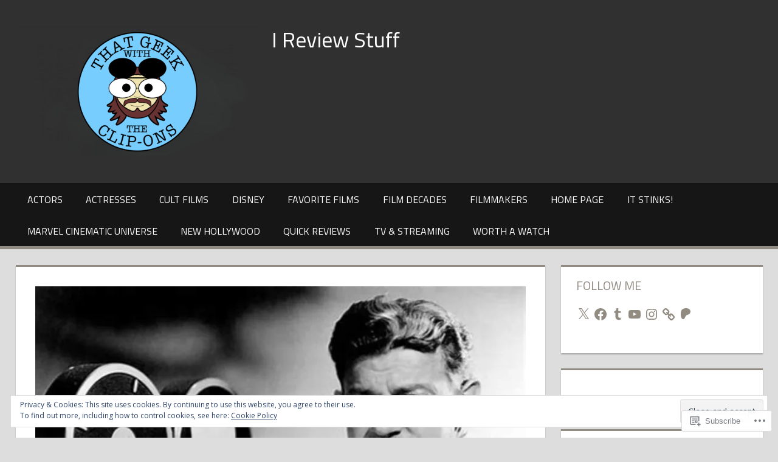

--- FILE ---
content_type: text/html; charset=UTF-8
request_url: https://geekwithclipons.com/filmmakers/preston-sturges/
body_size: 67464
content:
<!DOCTYPE html>
<html lang="en">

<head>
<meta charset="UTF-8">
<meta name="viewport" content="width=device-width, initial-scale=1">
<link rel="profile" href="http://gmpg.org/xfn/11">
<link rel="pingback" href="https://geekwithclipons.com/xmlrpc.php">

<title>Preston Sturges &#8211; I Review Stuff</title>
<meta name='robots' content='max-image-preview:large' />

<!-- Async WordPress.com Remote Login -->
<script id="wpcom_remote_login_js">
var wpcom_remote_login_extra_auth = '';
function wpcom_remote_login_remove_dom_node_id( element_id ) {
	var dom_node = document.getElementById( element_id );
	if ( dom_node ) { dom_node.parentNode.removeChild( dom_node ); }
}
function wpcom_remote_login_remove_dom_node_classes( class_name ) {
	var dom_nodes = document.querySelectorAll( '.' + class_name );
	for ( var i = 0; i < dom_nodes.length; i++ ) {
		dom_nodes[ i ].parentNode.removeChild( dom_nodes[ i ] );
	}
}
function wpcom_remote_login_final_cleanup() {
	wpcom_remote_login_remove_dom_node_classes( "wpcom_remote_login_msg" );
	wpcom_remote_login_remove_dom_node_id( "wpcom_remote_login_key" );
	wpcom_remote_login_remove_dom_node_id( "wpcom_remote_login_validate" );
	wpcom_remote_login_remove_dom_node_id( "wpcom_remote_login_js" );
	wpcom_remote_login_remove_dom_node_id( "wpcom_request_access_iframe" );
	wpcom_remote_login_remove_dom_node_id( "wpcom_request_access_styles" );
}

// Watch for messages back from the remote login
window.addEventListener( "message", function( e ) {
	if ( e.origin === "https://r-login.wordpress.com" ) {
		var data = {};
		try {
			data = JSON.parse( e.data );
		} catch( e ) {
			wpcom_remote_login_final_cleanup();
			return;
		}

		if ( data.msg === 'LOGIN' ) {
			// Clean up the login check iframe
			wpcom_remote_login_remove_dom_node_id( "wpcom_remote_login_key" );

			var id_regex = new RegExp( /^[0-9]+$/ );
			var token_regex = new RegExp( /^.*|.*|.*$/ );
			if (
				token_regex.test( data.token )
				&& id_regex.test( data.wpcomid )
			) {
				// We have everything we need to ask for a login
				var script = document.createElement( "script" );
				script.setAttribute( "id", "wpcom_remote_login_validate" );
				script.src = '/remote-login.php?wpcom_remote_login=validate'
					+ '&wpcomid=' + data.wpcomid
					+ '&token=' + encodeURIComponent( data.token )
					+ '&host=' + window.location.protocol
					+ '//' + window.location.hostname
					+ '&postid=486'
					+ '&is_singular=';
				document.body.appendChild( script );
			}

			return;
		}

		// Safari ITP, not logged in, so redirect
		if ( data.msg === 'LOGIN-REDIRECT' ) {
			window.location = 'https://wordpress.com/log-in?redirect_to=' + window.location.href;
			return;
		}

		// Safari ITP, storage access failed, remove the request
		if ( data.msg === 'LOGIN-REMOVE' ) {
			var css_zap = 'html { -webkit-transition: margin-top 1s; transition: margin-top 1s; } /* 9001 */ html { margin-top: 0 !important; } * html body { margin-top: 0 !important; } @media screen and ( max-width: 782px ) { html { margin-top: 0 !important; } * html body { margin-top: 0 !important; } }';
			var style_zap = document.createElement( 'style' );
			style_zap.type = 'text/css';
			style_zap.appendChild( document.createTextNode( css_zap ) );
			document.body.appendChild( style_zap );

			var e = document.getElementById( 'wpcom_request_access_iframe' );
			e.parentNode.removeChild( e );

			document.cookie = 'wordpress_com_login_access=denied; path=/; max-age=31536000';

			return;
		}

		// Safari ITP
		if ( data.msg === 'REQUEST_ACCESS' ) {
			console.log( 'request access: safari' );

			// Check ITP iframe enable/disable knob
			if ( wpcom_remote_login_extra_auth !== 'safari_itp_iframe' ) {
				return;
			}

			// If we are in a "private window" there is no ITP.
			var private_window = false;
			try {
				var opendb = window.openDatabase( null, null, null, null );
			} catch( e ) {
				private_window = true;
			}

			if ( private_window ) {
				console.log( 'private window' );
				return;
			}

			var iframe = document.createElement( 'iframe' );
			iframe.id = 'wpcom_request_access_iframe';
			iframe.setAttribute( 'scrolling', 'no' );
			iframe.setAttribute( 'sandbox', 'allow-storage-access-by-user-activation allow-scripts allow-same-origin allow-top-navigation-by-user-activation' );
			iframe.src = 'https://r-login.wordpress.com/remote-login.php?wpcom_remote_login=request_access&origin=' + encodeURIComponent( data.origin ) + '&wpcomid=' + encodeURIComponent( data.wpcomid );

			var css = 'html { -webkit-transition: margin-top 1s; transition: margin-top 1s; } /* 9001 */ html { margin-top: 46px !important; } * html body { margin-top: 46px !important; } @media screen and ( max-width: 660px ) { html { margin-top: 71px !important; } * html body { margin-top: 71px !important; } #wpcom_request_access_iframe { display: block; height: 71px !important; } } #wpcom_request_access_iframe { border: 0px; height: 46px; position: fixed; top: 0; left: 0; width: 100%; min-width: 100%; z-index: 99999; background: #23282d; } ';

			var style = document.createElement( 'style' );
			style.type = 'text/css';
			style.id = 'wpcom_request_access_styles';
			style.appendChild( document.createTextNode( css ) );
			document.body.appendChild( style );

			document.body.appendChild( iframe );
		}

		if ( data.msg === 'DONE' ) {
			wpcom_remote_login_final_cleanup();
		}
	}
}, false );

// Inject the remote login iframe after the page has had a chance to load
// more critical resources
window.addEventListener( "DOMContentLoaded", function( e ) {
	var iframe = document.createElement( "iframe" );
	iframe.style.display = "none";
	iframe.setAttribute( "scrolling", "no" );
	iframe.setAttribute( "id", "wpcom_remote_login_key" );
	iframe.src = "https://r-login.wordpress.com/remote-login.php"
		+ "?wpcom_remote_login=key"
		+ "&origin=aHR0cHM6Ly9nZWVrd2l0aGNsaXBvbnMuY29t"
		+ "&wpcomid=164830947"
		+ "&time=" + Math.floor( Date.now() / 1000 );
	document.body.appendChild( iframe );
}, false );
</script>
<link rel='dns-prefetch' href='//s0.wp.com' />
<link rel='dns-prefetch' href='//wordpress.com' />
<link rel='dns-prefetch' href='//fonts-api.wp.com' />
<link rel="alternate" type="application/rss+xml" title="I Review Stuff &raquo; Feed" href="https://geekwithclipons.com/feed/" />
<link rel="alternate" type="application/rss+xml" title="I Review Stuff &raquo; Comments Feed" href="https://geekwithclipons.com/comments/feed/" />
	<script type="text/javascript">
		/* <![CDATA[ */
		function addLoadEvent(func) {
			var oldonload = window.onload;
			if (typeof window.onload != 'function') {
				window.onload = func;
			} else {
				window.onload = function () {
					oldonload();
					func();
				}
			}
		}
		/* ]]> */
	</script>
	<link crossorigin='anonymous' rel='stylesheet' id='all-css-0-1' href='/_static/??/wp-content/mu-plugins/widgets/eu-cookie-law/templates/style.css,/wp-content/mu-plugins/likes/jetpack-likes.css?m=1743883414j&cssminify=yes' type='text/css' media='all' />
<style id='wp-emoji-styles-inline-css'>

	img.wp-smiley, img.emoji {
		display: inline !important;
		border: none !important;
		box-shadow: none !important;
		height: 1em !important;
		width: 1em !important;
		margin: 0 0.07em !important;
		vertical-align: -0.1em !important;
		background: none !important;
		padding: 0 !important;
	}
/*# sourceURL=wp-emoji-styles-inline-css */
</style>
<link crossorigin='anonymous' rel='stylesheet' id='all-css-2-1' href='/wp-content/plugins/gutenberg-core/v22.2.0/build/styles/block-library/style.css?m=1764855221i&cssminify=yes' type='text/css' media='all' />
<style id='wp-block-library-inline-css'>
.has-text-align-justify {
	text-align:justify;
}
.has-text-align-justify{text-align:justify;}

/*# sourceURL=wp-block-library-inline-css */
</style><style id='global-styles-inline-css'>
:root{--wp--preset--aspect-ratio--square: 1;--wp--preset--aspect-ratio--4-3: 4/3;--wp--preset--aspect-ratio--3-4: 3/4;--wp--preset--aspect-ratio--3-2: 3/2;--wp--preset--aspect-ratio--2-3: 2/3;--wp--preset--aspect-ratio--16-9: 16/9;--wp--preset--aspect-ratio--9-16: 9/16;--wp--preset--color--black: #000000;--wp--preset--color--cyan-bluish-gray: #abb8c3;--wp--preset--color--white: #ffffff;--wp--preset--color--pale-pink: #f78da7;--wp--preset--color--vivid-red: #cf2e2e;--wp--preset--color--luminous-vivid-orange: #ff6900;--wp--preset--color--luminous-vivid-amber: #fcb900;--wp--preset--color--light-green-cyan: #7bdcb5;--wp--preset--color--vivid-green-cyan: #00d084;--wp--preset--color--pale-cyan-blue: #8ed1fc;--wp--preset--color--vivid-cyan-blue: #0693e3;--wp--preset--color--vivid-purple: #9b51e0;--wp--preset--color--primary: #dd5533;--wp--preset--color--secondary: #c43c1a;--wp--preset--color--accent: #22aadd;--wp--preset--color--highlight: #67bf96;--wp--preset--color--light-gray: #dddddd;--wp--preset--color--gray: #808080;--wp--preset--color--dark-gray: #303030;--wp--preset--gradient--vivid-cyan-blue-to-vivid-purple: linear-gradient(135deg,rgb(6,147,227) 0%,rgb(155,81,224) 100%);--wp--preset--gradient--light-green-cyan-to-vivid-green-cyan: linear-gradient(135deg,rgb(122,220,180) 0%,rgb(0,208,130) 100%);--wp--preset--gradient--luminous-vivid-amber-to-luminous-vivid-orange: linear-gradient(135deg,rgb(252,185,0) 0%,rgb(255,105,0) 100%);--wp--preset--gradient--luminous-vivid-orange-to-vivid-red: linear-gradient(135deg,rgb(255,105,0) 0%,rgb(207,46,46) 100%);--wp--preset--gradient--very-light-gray-to-cyan-bluish-gray: linear-gradient(135deg,rgb(238,238,238) 0%,rgb(169,184,195) 100%);--wp--preset--gradient--cool-to-warm-spectrum: linear-gradient(135deg,rgb(74,234,220) 0%,rgb(151,120,209) 20%,rgb(207,42,186) 40%,rgb(238,44,130) 60%,rgb(251,105,98) 80%,rgb(254,248,76) 100%);--wp--preset--gradient--blush-light-purple: linear-gradient(135deg,rgb(255,206,236) 0%,rgb(152,150,240) 100%);--wp--preset--gradient--blush-bordeaux: linear-gradient(135deg,rgb(254,205,165) 0%,rgb(254,45,45) 50%,rgb(107,0,62) 100%);--wp--preset--gradient--luminous-dusk: linear-gradient(135deg,rgb(255,203,112) 0%,rgb(199,81,192) 50%,rgb(65,88,208) 100%);--wp--preset--gradient--pale-ocean: linear-gradient(135deg,rgb(255,245,203) 0%,rgb(182,227,212) 50%,rgb(51,167,181) 100%);--wp--preset--gradient--electric-grass: linear-gradient(135deg,rgb(202,248,128) 0%,rgb(113,206,126) 100%);--wp--preset--gradient--midnight: linear-gradient(135deg,rgb(2,3,129) 0%,rgb(40,116,252) 100%);--wp--preset--font-size--small: 14px;--wp--preset--font-size--medium: 20px;--wp--preset--font-size--large: 24px;--wp--preset--font-size--x-large: 42px;--wp--preset--font-size--huge: 36px;--wp--preset--font-family--albert-sans: 'Albert Sans', sans-serif;--wp--preset--font-family--alegreya: Alegreya, serif;--wp--preset--font-family--arvo: Arvo, serif;--wp--preset--font-family--bodoni-moda: 'Bodoni Moda', serif;--wp--preset--font-family--bricolage-grotesque: 'Bricolage Grotesque', sans-serif;--wp--preset--font-family--cabin: Cabin, sans-serif;--wp--preset--font-family--chivo: Chivo, sans-serif;--wp--preset--font-family--commissioner: Commissioner, sans-serif;--wp--preset--font-family--cormorant: Cormorant, serif;--wp--preset--font-family--courier-prime: 'Courier Prime', monospace;--wp--preset--font-family--crimson-pro: 'Crimson Pro', serif;--wp--preset--font-family--dm-mono: 'DM Mono', monospace;--wp--preset--font-family--dm-sans: 'DM Sans', sans-serif;--wp--preset--font-family--dm-serif-display: 'DM Serif Display', serif;--wp--preset--font-family--domine: Domine, serif;--wp--preset--font-family--eb-garamond: 'EB Garamond', serif;--wp--preset--font-family--epilogue: Epilogue, sans-serif;--wp--preset--font-family--fahkwang: Fahkwang, sans-serif;--wp--preset--font-family--figtree: Figtree, sans-serif;--wp--preset--font-family--fira-sans: 'Fira Sans', sans-serif;--wp--preset--font-family--fjalla-one: 'Fjalla One', sans-serif;--wp--preset--font-family--fraunces: Fraunces, serif;--wp--preset--font-family--gabarito: Gabarito, system-ui;--wp--preset--font-family--ibm-plex-mono: 'IBM Plex Mono', monospace;--wp--preset--font-family--ibm-plex-sans: 'IBM Plex Sans', sans-serif;--wp--preset--font-family--ibarra-real-nova: 'Ibarra Real Nova', serif;--wp--preset--font-family--instrument-serif: 'Instrument Serif', serif;--wp--preset--font-family--inter: Inter, sans-serif;--wp--preset--font-family--josefin-sans: 'Josefin Sans', sans-serif;--wp--preset--font-family--jost: Jost, sans-serif;--wp--preset--font-family--libre-baskerville: 'Libre Baskerville', serif;--wp--preset--font-family--libre-franklin: 'Libre Franklin', sans-serif;--wp--preset--font-family--literata: Literata, serif;--wp--preset--font-family--lora: Lora, serif;--wp--preset--font-family--merriweather: Merriweather, serif;--wp--preset--font-family--montserrat: Montserrat, sans-serif;--wp--preset--font-family--newsreader: Newsreader, serif;--wp--preset--font-family--noto-sans-mono: 'Noto Sans Mono', sans-serif;--wp--preset--font-family--nunito: Nunito, sans-serif;--wp--preset--font-family--open-sans: 'Open Sans', sans-serif;--wp--preset--font-family--overpass: Overpass, sans-serif;--wp--preset--font-family--pt-serif: 'PT Serif', serif;--wp--preset--font-family--petrona: Petrona, serif;--wp--preset--font-family--piazzolla: Piazzolla, serif;--wp--preset--font-family--playfair-display: 'Playfair Display', serif;--wp--preset--font-family--plus-jakarta-sans: 'Plus Jakarta Sans', sans-serif;--wp--preset--font-family--poppins: Poppins, sans-serif;--wp--preset--font-family--raleway: Raleway, sans-serif;--wp--preset--font-family--roboto: Roboto, sans-serif;--wp--preset--font-family--roboto-slab: 'Roboto Slab', serif;--wp--preset--font-family--rubik: Rubik, sans-serif;--wp--preset--font-family--rufina: Rufina, serif;--wp--preset--font-family--sora: Sora, sans-serif;--wp--preset--font-family--source-sans-3: 'Source Sans 3', sans-serif;--wp--preset--font-family--source-serif-4: 'Source Serif 4', serif;--wp--preset--font-family--space-mono: 'Space Mono', monospace;--wp--preset--font-family--syne: Syne, sans-serif;--wp--preset--font-family--texturina: Texturina, serif;--wp--preset--font-family--urbanist: Urbanist, sans-serif;--wp--preset--font-family--work-sans: 'Work Sans', sans-serif;--wp--preset--spacing--20: 0.44rem;--wp--preset--spacing--30: 0.67rem;--wp--preset--spacing--40: 1rem;--wp--preset--spacing--50: 1.5rem;--wp--preset--spacing--60: 2.25rem;--wp--preset--spacing--70: 3.38rem;--wp--preset--spacing--80: 5.06rem;--wp--preset--shadow--natural: 6px 6px 9px rgba(0, 0, 0, 0.2);--wp--preset--shadow--deep: 12px 12px 50px rgba(0, 0, 0, 0.4);--wp--preset--shadow--sharp: 6px 6px 0px rgba(0, 0, 0, 0.2);--wp--preset--shadow--outlined: 6px 6px 0px -3px rgb(255, 255, 255), 6px 6px rgb(0, 0, 0);--wp--preset--shadow--crisp: 6px 6px 0px rgb(0, 0, 0);}:where(.is-layout-flex){gap: 0.5em;}:where(.is-layout-grid){gap: 0.5em;}body .is-layout-flex{display: flex;}.is-layout-flex{flex-wrap: wrap;align-items: center;}.is-layout-flex > :is(*, div){margin: 0;}body .is-layout-grid{display: grid;}.is-layout-grid > :is(*, div){margin: 0;}:where(.wp-block-columns.is-layout-flex){gap: 2em;}:where(.wp-block-columns.is-layout-grid){gap: 2em;}:where(.wp-block-post-template.is-layout-flex){gap: 1.25em;}:where(.wp-block-post-template.is-layout-grid){gap: 1.25em;}.has-black-color{color: var(--wp--preset--color--black) !important;}.has-cyan-bluish-gray-color{color: var(--wp--preset--color--cyan-bluish-gray) !important;}.has-white-color{color: var(--wp--preset--color--white) !important;}.has-pale-pink-color{color: var(--wp--preset--color--pale-pink) !important;}.has-vivid-red-color{color: var(--wp--preset--color--vivid-red) !important;}.has-luminous-vivid-orange-color{color: var(--wp--preset--color--luminous-vivid-orange) !important;}.has-luminous-vivid-amber-color{color: var(--wp--preset--color--luminous-vivid-amber) !important;}.has-light-green-cyan-color{color: var(--wp--preset--color--light-green-cyan) !important;}.has-vivid-green-cyan-color{color: var(--wp--preset--color--vivid-green-cyan) !important;}.has-pale-cyan-blue-color{color: var(--wp--preset--color--pale-cyan-blue) !important;}.has-vivid-cyan-blue-color{color: var(--wp--preset--color--vivid-cyan-blue) !important;}.has-vivid-purple-color{color: var(--wp--preset--color--vivid-purple) !important;}.has-black-background-color{background-color: var(--wp--preset--color--black) !important;}.has-cyan-bluish-gray-background-color{background-color: var(--wp--preset--color--cyan-bluish-gray) !important;}.has-white-background-color{background-color: var(--wp--preset--color--white) !important;}.has-pale-pink-background-color{background-color: var(--wp--preset--color--pale-pink) !important;}.has-vivid-red-background-color{background-color: var(--wp--preset--color--vivid-red) !important;}.has-luminous-vivid-orange-background-color{background-color: var(--wp--preset--color--luminous-vivid-orange) !important;}.has-luminous-vivid-amber-background-color{background-color: var(--wp--preset--color--luminous-vivid-amber) !important;}.has-light-green-cyan-background-color{background-color: var(--wp--preset--color--light-green-cyan) !important;}.has-vivid-green-cyan-background-color{background-color: var(--wp--preset--color--vivid-green-cyan) !important;}.has-pale-cyan-blue-background-color{background-color: var(--wp--preset--color--pale-cyan-blue) !important;}.has-vivid-cyan-blue-background-color{background-color: var(--wp--preset--color--vivid-cyan-blue) !important;}.has-vivid-purple-background-color{background-color: var(--wp--preset--color--vivid-purple) !important;}.has-black-border-color{border-color: var(--wp--preset--color--black) !important;}.has-cyan-bluish-gray-border-color{border-color: var(--wp--preset--color--cyan-bluish-gray) !important;}.has-white-border-color{border-color: var(--wp--preset--color--white) !important;}.has-pale-pink-border-color{border-color: var(--wp--preset--color--pale-pink) !important;}.has-vivid-red-border-color{border-color: var(--wp--preset--color--vivid-red) !important;}.has-luminous-vivid-orange-border-color{border-color: var(--wp--preset--color--luminous-vivid-orange) !important;}.has-luminous-vivid-amber-border-color{border-color: var(--wp--preset--color--luminous-vivid-amber) !important;}.has-light-green-cyan-border-color{border-color: var(--wp--preset--color--light-green-cyan) !important;}.has-vivid-green-cyan-border-color{border-color: var(--wp--preset--color--vivid-green-cyan) !important;}.has-pale-cyan-blue-border-color{border-color: var(--wp--preset--color--pale-cyan-blue) !important;}.has-vivid-cyan-blue-border-color{border-color: var(--wp--preset--color--vivid-cyan-blue) !important;}.has-vivid-purple-border-color{border-color: var(--wp--preset--color--vivid-purple) !important;}.has-vivid-cyan-blue-to-vivid-purple-gradient-background{background: var(--wp--preset--gradient--vivid-cyan-blue-to-vivid-purple) !important;}.has-light-green-cyan-to-vivid-green-cyan-gradient-background{background: var(--wp--preset--gradient--light-green-cyan-to-vivid-green-cyan) !important;}.has-luminous-vivid-amber-to-luminous-vivid-orange-gradient-background{background: var(--wp--preset--gradient--luminous-vivid-amber-to-luminous-vivid-orange) !important;}.has-luminous-vivid-orange-to-vivid-red-gradient-background{background: var(--wp--preset--gradient--luminous-vivid-orange-to-vivid-red) !important;}.has-very-light-gray-to-cyan-bluish-gray-gradient-background{background: var(--wp--preset--gradient--very-light-gray-to-cyan-bluish-gray) !important;}.has-cool-to-warm-spectrum-gradient-background{background: var(--wp--preset--gradient--cool-to-warm-spectrum) !important;}.has-blush-light-purple-gradient-background{background: var(--wp--preset--gradient--blush-light-purple) !important;}.has-blush-bordeaux-gradient-background{background: var(--wp--preset--gradient--blush-bordeaux) !important;}.has-luminous-dusk-gradient-background{background: var(--wp--preset--gradient--luminous-dusk) !important;}.has-pale-ocean-gradient-background{background: var(--wp--preset--gradient--pale-ocean) !important;}.has-electric-grass-gradient-background{background: var(--wp--preset--gradient--electric-grass) !important;}.has-midnight-gradient-background{background: var(--wp--preset--gradient--midnight) !important;}.has-small-font-size{font-size: var(--wp--preset--font-size--small) !important;}.has-medium-font-size{font-size: var(--wp--preset--font-size--medium) !important;}.has-large-font-size{font-size: var(--wp--preset--font-size--large) !important;}.has-x-large-font-size{font-size: var(--wp--preset--font-size--x-large) !important;}.has-albert-sans-font-family{font-family: var(--wp--preset--font-family--albert-sans) !important;}.has-alegreya-font-family{font-family: var(--wp--preset--font-family--alegreya) !important;}.has-arvo-font-family{font-family: var(--wp--preset--font-family--arvo) !important;}.has-bodoni-moda-font-family{font-family: var(--wp--preset--font-family--bodoni-moda) !important;}.has-bricolage-grotesque-font-family{font-family: var(--wp--preset--font-family--bricolage-grotesque) !important;}.has-cabin-font-family{font-family: var(--wp--preset--font-family--cabin) !important;}.has-chivo-font-family{font-family: var(--wp--preset--font-family--chivo) !important;}.has-commissioner-font-family{font-family: var(--wp--preset--font-family--commissioner) !important;}.has-cormorant-font-family{font-family: var(--wp--preset--font-family--cormorant) !important;}.has-courier-prime-font-family{font-family: var(--wp--preset--font-family--courier-prime) !important;}.has-crimson-pro-font-family{font-family: var(--wp--preset--font-family--crimson-pro) !important;}.has-dm-mono-font-family{font-family: var(--wp--preset--font-family--dm-mono) !important;}.has-dm-sans-font-family{font-family: var(--wp--preset--font-family--dm-sans) !important;}.has-dm-serif-display-font-family{font-family: var(--wp--preset--font-family--dm-serif-display) !important;}.has-domine-font-family{font-family: var(--wp--preset--font-family--domine) !important;}.has-eb-garamond-font-family{font-family: var(--wp--preset--font-family--eb-garamond) !important;}.has-epilogue-font-family{font-family: var(--wp--preset--font-family--epilogue) !important;}.has-fahkwang-font-family{font-family: var(--wp--preset--font-family--fahkwang) !important;}.has-figtree-font-family{font-family: var(--wp--preset--font-family--figtree) !important;}.has-fira-sans-font-family{font-family: var(--wp--preset--font-family--fira-sans) !important;}.has-fjalla-one-font-family{font-family: var(--wp--preset--font-family--fjalla-one) !important;}.has-fraunces-font-family{font-family: var(--wp--preset--font-family--fraunces) !important;}.has-gabarito-font-family{font-family: var(--wp--preset--font-family--gabarito) !important;}.has-ibm-plex-mono-font-family{font-family: var(--wp--preset--font-family--ibm-plex-mono) !important;}.has-ibm-plex-sans-font-family{font-family: var(--wp--preset--font-family--ibm-plex-sans) !important;}.has-ibarra-real-nova-font-family{font-family: var(--wp--preset--font-family--ibarra-real-nova) !important;}.has-instrument-serif-font-family{font-family: var(--wp--preset--font-family--instrument-serif) !important;}.has-inter-font-family{font-family: var(--wp--preset--font-family--inter) !important;}.has-josefin-sans-font-family{font-family: var(--wp--preset--font-family--josefin-sans) !important;}.has-jost-font-family{font-family: var(--wp--preset--font-family--jost) !important;}.has-libre-baskerville-font-family{font-family: var(--wp--preset--font-family--libre-baskerville) !important;}.has-libre-franklin-font-family{font-family: var(--wp--preset--font-family--libre-franklin) !important;}.has-literata-font-family{font-family: var(--wp--preset--font-family--literata) !important;}.has-lora-font-family{font-family: var(--wp--preset--font-family--lora) !important;}.has-merriweather-font-family{font-family: var(--wp--preset--font-family--merriweather) !important;}.has-montserrat-font-family{font-family: var(--wp--preset--font-family--montserrat) !important;}.has-newsreader-font-family{font-family: var(--wp--preset--font-family--newsreader) !important;}.has-noto-sans-mono-font-family{font-family: var(--wp--preset--font-family--noto-sans-mono) !important;}.has-nunito-font-family{font-family: var(--wp--preset--font-family--nunito) !important;}.has-open-sans-font-family{font-family: var(--wp--preset--font-family--open-sans) !important;}.has-overpass-font-family{font-family: var(--wp--preset--font-family--overpass) !important;}.has-pt-serif-font-family{font-family: var(--wp--preset--font-family--pt-serif) !important;}.has-petrona-font-family{font-family: var(--wp--preset--font-family--petrona) !important;}.has-piazzolla-font-family{font-family: var(--wp--preset--font-family--piazzolla) !important;}.has-playfair-display-font-family{font-family: var(--wp--preset--font-family--playfair-display) !important;}.has-plus-jakarta-sans-font-family{font-family: var(--wp--preset--font-family--plus-jakarta-sans) !important;}.has-poppins-font-family{font-family: var(--wp--preset--font-family--poppins) !important;}.has-raleway-font-family{font-family: var(--wp--preset--font-family--raleway) !important;}.has-roboto-font-family{font-family: var(--wp--preset--font-family--roboto) !important;}.has-roboto-slab-font-family{font-family: var(--wp--preset--font-family--roboto-slab) !important;}.has-rubik-font-family{font-family: var(--wp--preset--font-family--rubik) !important;}.has-rufina-font-family{font-family: var(--wp--preset--font-family--rufina) !important;}.has-sora-font-family{font-family: var(--wp--preset--font-family--sora) !important;}.has-source-sans-3-font-family{font-family: var(--wp--preset--font-family--source-sans-3) !important;}.has-source-serif-4-font-family{font-family: var(--wp--preset--font-family--source-serif-4) !important;}.has-space-mono-font-family{font-family: var(--wp--preset--font-family--space-mono) !important;}.has-syne-font-family{font-family: var(--wp--preset--font-family--syne) !important;}.has-texturina-font-family{font-family: var(--wp--preset--font-family--texturina) !important;}.has-urbanist-font-family{font-family: var(--wp--preset--font-family--urbanist) !important;}.has-work-sans-font-family{font-family: var(--wp--preset--font-family--work-sans) !important;}
/*# sourceURL=global-styles-inline-css */
</style>

<style id='classic-theme-styles-inline-css'>
/*! This file is auto-generated */
.wp-block-button__link{color:#fff;background-color:#32373c;border-radius:9999px;box-shadow:none;text-decoration:none;padding:calc(.667em + 2px) calc(1.333em + 2px);font-size:1.125em}.wp-block-file__button{background:#32373c;color:#fff;text-decoration:none}
/*# sourceURL=/wp-includes/css/classic-themes.min.css */
</style>
<link crossorigin='anonymous' rel='stylesheet' id='all-css-4-1' href='/_static/??-eJx9jtEKwjAMRX/IGpyM+SJ+inQ1zG5NW5qU4d+bseGDDl9C7iXn3sCcjUtRMApQNTnUwUcGlwqqT9kK6AXhw1sMSHp2dMwH2MfmrIzp+1yQ2egkX8nIU0H+xym1RJvgJ1TFX86KeohJvNL8WX4y1yrYmkFSkTpYYHkF/PfAiJKtmzYNlFKEu48OBoxY1tLddQm90fXUtV176ZpzM74BQb9/Zg==&cssminify=yes' type='text/css' media='all' />
<link rel='stylesheet' id='tortuga-default-fonts-css' href='https://fonts-api.wp.com/css?family=Titillium+Web%3A400%2C400italic%2C700%2C700italic%7COpen+Sans%3A400%2C400italic%2C700%2C700italic&#038;subset=latin%2Clatin-ext' media='all' />
<link crossorigin='anonymous' rel='stylesheet' id='all-css-6-1' href='/_static/??-eJzTLy/QTc7PK0nNK9HPLdUtyClNz8wr1i9KTcrJTwcy0/WTi5G5ekCujj52Temp+bo5+cmJJZn5eSgc3bScxMwikFb7XFtDE1NLExMLc0OTLACohS2q&cssminify=yes' type='text/css' media='all' />
<style id='jetpack-global-styles-frontend-style-inline-css'>
:root { --font-headings: unset; --font-base: unset; --font-headings-default: -apple-system,BlinkMacSystemFont,"Segoe UI",Roboto,Oxygen-Sans,Ubuntu,Cantarell,"Helvetica Neue",sans-serif; --font-base-default: -apple-system,BlinkMacSystemFont,"Segoe UI",Roboto,Oxygen-Sans,Ubuntu,Cantarell,"Helvetica Neue",sans-serif;}
/*# sourceURL=jetpack-global-styles-frontend-style-inline-css */
</style>
<link crossorigin='anonymous' rel='stylesheet' id='all-css-8-1' href='/_static/??-eJyNjcEKwjAQRH/IuFRT6kX8FNkmS5K6yQY3Qfx7bfEiXrwM82B4A49qnJRGpUHupnIPqSgs1Cq624chi6zhO5OCRryTR++fW00l7J3qDv43XVNxoOISsmEJol/wY2uR8vs3WggsM/I6uOTzMI3Hw8lOg11eUT1JKA==&cssminify=yes' type='text/css' media='all' />
<script type="text/javascript" id="tortuga-jquery-navigation-js-extra">
/* <![CDATA[ */
var tortuga_menu_title = "Menu";
//# sourceURL=tortuga-jquery-navigation-js-extra
/* ]]> */
</script>
<script type="text/javascript" id="wpcom-actionbar-placeholder-js-extra">
/* <![CDATA[ */
var actionbardata = {"siteID":"164830947","postID":"486","siteURL":"https://geekwithclipons.com","xhrURL":"https://geekwithclipons.com/wp-admin/admin-ajax.php","nonce":"254b6b84e8","isLoggedIn":"","statusMessage":"","subsEmailDefault":"instantly","proxyScriptUrl":"https://s0.wp.com/wp-content/js/wpcom-proxy-request.js?m=1513050504i&amp;ver=20211021","shortlink":"https://wp.me/Pb9C3F-7Q","i18n":{"followedText":"New posts from this site will now appear in your \u003Ca href=\"https://wordpress.com/reader\"\u003EReader\u003C/a\u003E","foldBar":"Collapse this bar","unfoldBar":"Expand this bar","shortLinkCopied":"Shortlink copied to clipboard."}};
//# sourceURL=wpcom-actionbar-placeholder-js-extra
/* ]]> */
</script>
<script type="text/javascript" id="jetpack-mu-wpcom-settings-js-before">
/* <![CDATA[ */
var JETPACK_MU_WPCOM_SETTINGS = {"assetsUrl":"https://s0.wp.com/wp-content/mu-plugins/jetpack-mu-wpcom-plugin/moon/jetpack_vendor/automattic/jetpack-mu-wpcom/src/build/"};
//# sourceURL=jetpack-mu-wpcom-settings-js-before
/* ]]> */
</script>
<script crossorigin='anonymous' type='text/javascript'  src='/_static/??-eJyFjc0OwiAQhF9I3Frj38H4LAgEIbDg7tLat7eNmph48DSH+eYbGKsyBcWhQGSgJKpSeUzryCuYu4AmNet4KeO9OZresc4B/0IqB09a3Df8eZOby/OkksuhZZBC0rxeFKiH4LWE8rO5puJVTc0HZBgLWW1ZmaSZX+cmVxj6JRQWVN5WmhWXfN4c+m637fbHU3wCUctZUg=='></script>
<script type="text/javascript" id="rlt-proxy-js-after">
/* <![CDATA[ */
	rltInitialize( {"token":null,"iframeOrigins":["https:\/\/widgets.wp.com"]} );
//# sourceURL=rlt-proxy-js-after
/* ]]> */
</script>
<link rel="EditURI" type="application/rsd+xml" title="RSD" href="https://geekwithclipons.wordpress.com/xmlrpc.php?rsd" />
<meta name="generator" content="WordPress.com" />
<link rel="canonical" href="https://geekwithclipons.com/filmmakers/preston-sturges/" />
<link rel='shortlink' href='https://wp.me/Pb9C3F-7Q' />
<link rel="alternate" type="application/json+oembed" href="https://public-api.wordpress.com/oembed/?format=json&amp;url=https%3A%2F%2Fgeekwithclipons.com%2Ffilmmakers%2Fpreston-sturges%2F&amp;for=wpcom-auto-discovery" /><link rel="alternate" type="application/xml+oembed" href="https://public-api.wordpress.com/oembed/?format=xml&amp;url=https%3A%2F%2Fgeekwithclipons.com%2Ffilmmakers%2Fpreston-sturges%2F&amp;for=wpcom-auto-discovery" />
<!-- Jetpack Open Graph Tags -->
<meta property="og:type" content="article" />
<meta property="og:title" content="Preston Sturges" />
<meta property="og:url" content="https://geekwithclipons.com/filmmakers/preston-sturges/" />
<meta property="og:description" content="Filmmakers Preston Sturges (born Edmund Preston Biden; August 29, 1898 – August 6, 1959) first gained success from writing stage plays, then as a successful Hollywood screenwriter. He was the first…" />
<meta property="article:published_time" content="2019-08-06T02:06:44+00:00" />
<meta property="article:modified_time" content="2023-02-13T06:32:58+00:00" />
<meta property="og:site_name" content="I Review Stuff" />
<meta property="og:image" content="https://geekwithclipons.com/wp-content/uploads/2019/08/img_3962.jpg" />
<meta property="og:image:width" content="840" />
<meta property="og:image:height" content="474" />
<meta property="og:image:alt" content="" />
<meta property="og:locale" content="en_US" />
<meta property="article:publisher" content="https://www.facebook.com/WordPresscom" />
<meta name="twitter:creator" content="@GeekWithClipOns" />
<meta name="twitter:site" content="@GeekWithClipOns" />
<meta name="twitter:text:title" content="Preston Sturges" />
<meta name="twitter:image" content="https://geekwithclipons.com/wp-content/uploads/2019/08/img_3962.jpg?w=640" />
<meta name="twitter:card" content="summary_large_image" />

<!-- End Jetpack Open Graph Tags -->
<link rel="shortcut icon" type="image/x-icon" href="https://s0.wp.com/i/favicon.ico?m=1713425267i" sizes="16x16 24x24 32x32 48x48" />
<link rel="icon" type="image/x-icon" href="https://s0.wp.com/i/favicon.ico?m=1713425267i" sizes="16x16 24x24 32x32 48x48" />
<link rel="apple-touch-icon" href="https://s0.wp.com/i/webclip.png?m=1713868326i" />
<link rel="search" type="application/opensearchdescription+xml" href="https://geekwithclipons.com/osd.xml" title="I Review Stuff" />
<link rel="search" type="application/opensearchdescription+xml" href="https://s1.wp.com/opensearch.xml" title="WordPress.com" />
<meta name="theme-color" content="#dddddd" />
<meta name="description" content="Filmmakers Preston Sturges (born Edmund Preston Biden; August 29, 1898 – August 6, 1959) first gained success from writing stage plays, then as a successful Hollywood screenwriter. He was the first winner of the&nbsp;Academy Award&nbsp;for&nbsp;Best Original Screenplay for his 1940 directorial debut, The Great McGinty, which he famously sold the script to Paramount Pictures for&hellip;" />
		<script type="text/javascript">

			window.doNotSellCallback = function() {

				var linkElements = [
					'a[href="https://wordpress.com/?ref=footer_blog"]',
					'a[href="https://wordpress.com/?ref=footer_website"]',
					'a[href="https://wordpress.com/?ref=vertical_footer"]',
					'a[href^="https://wordpress.com/?ref=footer_segment_"]',
				].join(',');

				var dnsLink = document.createElement( 'a' );
				dnsLink.href = 'https://wordpress.com/advertising-program-optout/';
				dnsLink.classList.add( 'do-not-sell-link' );
				dnsLink.rel = 'nofollow';
				dnsLink.style.marginLeft = '0.5em';
				dnsLink.textContent = 'Do Not Sell or Share My Personal Information';

				var creditLinks = document.querySelectorAll( linkElements );

				if ( 0 === creditLinks.length ) {
					return false;
				}

				Array.prototype.forEach.call( creditLinks, function( el ) {
					el.insertAdjacentElement( 'afterend', dnsLink );
				});

				return true;
			};

		</script>
		<style type="text/css" id="custom-colors-css">
	/* Navigation */
	.primary-navigation-wrap {
		background-color: transparent;
	}

	.main-navigation-menu a:hover,
	.main-navigation-menu a:hover:after,
	.main-navigation-menu a:active,
	.main-navigation-menu a:active:after {
		color: #fff !important;
	}

	.main-navigation-menu li.current-menu-item > a,
	.main-navigation-menu li.current-menu-item > a:after:hover,
	.main-navigation-menu ul .menu-item-has-children > a:after:hover,
	.widget_wpcom_social_media_icons_widget ul li a {
		color: #fff !important;
	}

	.widget_tag_cloud div a:link,
	.footer-widgets .widget_tag_cloud div a:link,
	.widget_tag_cloud div a:hover,
	.footer-widgets .widget_tag_cloud div a:hover,
	.widget_tag_cloud div a:active,
	.footer-widgets .widget_tag_cloud div a:active,
	.widget_tag_cloud div a:visited,
	.footer-widgets .widget_tag_cloud div a:visited,
	.wp_widget_tag_cloud div a:link,
	.footer-widgets .wp_widget_tag_cloud div a:link,
	.wp_widget_tag_cloud div a:hover,
	.footer-widgets .wp_widget_tag_cloud div a:hover,
	.wp_widget_tag_cloud div a:active,
	.footer-widgets .wp_widget_tag_cloud div a:active,
	.wp_widget_tag_cloud div a:visited,
	.footer-widgets .wp_widget_tag_cloud div a:visited {
		color: #fff !important;
	}

	.rtl blockquote {
		border-left-color: #ddd !important;
	}

	/* Entry meta */
	.entry-meta a:hover,
	.entry-meta a:active,
	.footer-widgets .widget a:hover,
	.footer-widgets .widget a:active,
	.site-footer a:hover,
	.site-footer a:active {
		opacity: 0.8;
	}

	.footer-widgets .widget_tag_cloud div a:hover,
	.footer-widgets .widget_tag_cloud div a:active,
	.footer-widgets .wp_widget_tag_cloud div a:hover,
	.footer-widgets .wp_widget_tag_cloud div a:active {
		opacity: 1.0;
	}

	/* Widgets */
	.a-stats a {
		color: #fff !important;
	}

.site-header,
		.site-title a:link,
		.site-title a:visited,
		.main-navigation-menu a:link,
		.main-navigation-menu a:visited,
		.top-navigation-menu a:link,
		.top-navigation-menu a:visited,
		.main-navigation-menu > .menu-item-has-children > a:after,
		.top-navigation-menu > .menu-item-has-children > a:after,
		.main-navigation-menu ul .menu-item-has-children > a:after,
		.top-navigation-menu ul .menu-item-has-children > a:after,
		.jetpack-social-navigation .menu li a:before,
		.footer-widgets .widget-title,
		.footer-widgets .widget a:link,
		.footer-widgets .widget a:visited,
		.footer-widgets .widget,
		.site-footer,
		.site-footer a:link,
		.site-footer a:visited { color: #FFFFFF;}
.main-navigation-menu a:hover,
		.top-navigation-menu a:hover { color: #FFFFFF;}
.site-footer a:link,
		.site-footer a:visited { border-color: #FFFFFF;}
body { background-color: #dddddd;}
body a:hover,
		body a:focus,
		body a:active,
		body .widget_flickr #flickr_badge_uber_wrapper a:hover,
		body .widget_flickr #flickr_badge_uber_wrapper a:active,
		body .entry-title a:hover,
		body .entry-title a:active,
		.entry-meta,
		.entry-meta a:link,
		.entry-meta a:visited { color: #303030;}
button:hover,
		input[type="button"]:hover,
		input[type="reset"]:hover,
		input[type="submit"]:hover,
		button:focus,
		input[type="button"]:focus,
		input[type="reset"]:focus,
		input[type="submit"]:focus,
		button:active,
		input[type="button"]:active,
		input[type="reset"]:active,
		input[type="submit"]:active,
		.widget_wpcom_social_media_icons_widget ul li a:hover,
		.more-link:hover,
		.more-link:active,
		.widget_tag_cloud .tagcloud a,
		.entry-tags .meta-tags a,
		.widget_tag_cloud div a,
		.wp_widget_tag_cloud div a,
		.post-navigation .nav-links a:hover,
		.post-navigation .nav-links a:active,
		.post-pagination a,
		.post-pagination .current,
		.infinite-scroll #infinite-handle span,
		.post-slider-controls .zeeflex-direction-nav a:hover,
		.post-slider-controls .zeeflex-direction-nav a:active { background: #303030;}
.site-header,
		.main-navigation-menu ul,
		.footer-widgets-wrap { background: #303030;}
.header-bar-wrap { background: #232323;}
.primary-navigation-wrap,
		.footer-wrap,
		.top-navigation-menu ul { background: #161616;}
a,
		a:link,
		a:visited,
		.widget-title,
		.widget_flickr #flickr_badge_uber_wrapper a:link,
		.widget_flickr #flickr_badge_uber_wrapper a:visited,
		.archive-title,
		.page-title,
		.entry-title,
		.entry-title a:link,
		.entry-title a:visited,
		.comments-header .comments-title,
		.comment-reply-title span { color: #918B81;}
button,
		input[type="button"],
		input[type="reset"],
		input[type="submit"],
		.main-navigation-menu a:hover,
		.main-navigation-menu a:active,
		.main-navigation-menu li.current-menu-item > a,
		.widget_wpcom_social_media_icons_widget ul li a,
		.more-link,
		.entry-tags .meta-tags a:hover,
		.entry-tags .meta-tags a:active,
		.widget_tag_cloud div a:hover,
		.widget_tag_cloud div a:active,
		.wp_widget_tag_cloud div a:hover,
		.wp_widget_tag_cloud div a:active,
		.post-navigation .nav-links a,
		.post-pagination a:hover,
		.post-pagination a:active,
		.post-pagination .current,
		.infinite-scroll #infinite-handle span:hover,
		.main-navigation-toggle,
		.main-navigation-toggle:active,
		.main-navigation-toggle:focus,
		.main-navigation-toggle:hover,
		.main-navigation-menu .submenu-dropdown-toggle:hover,
		.main-navigation-menu .submenu-dropdown-toggle:active,
		.post-slider-controls .zeeflex-direction-nav a { background: #918B81;}
.primary-navigation-wrap,
		.main-navigation-menu ul,
		.widget,
		.type-post,
		.type-page,
		.type-attachment,
		.comments-area,
		.sticky,
		.page-header,
		.main-navigation-menu-wrap { border-color: #918B81;}
blockquote { border-left-color: #918B81;}
.rtl blockquote { border-right-color: #918B81;}
</style>
<script type="text/javascript">
	window.google_analytics_uacct = "UA-52447-2";
</script>

<script type="text/javascript">
	var _gaq = _gaq || [];
	_gaq.push(['_setAccount', 'UA-52447-2']);
	_gaq.push(['_gat._anonymizeIp']);
	_gaq.push(['_setDomainName', 'none']);
	_gaq.push(['_setAllowLinker', true]);
	_gaq.push(['_initData']);
	_gaq.push(['_trackPageview']);

	(function() {
		var ga = document.createElement('script'); ga.type = 'text/javascript'; ga.async = true;
		ga.src = ('https:' == document.location.protocol ? 'https://ssl' : 'http://www') + '.google-analytics.com/ga.js';
		(document.getElementsByTagName('head')[0] || document.getElementsByTagName('body')[0]).appendChild(ga);
	})();
</script>
<link crossorigin='anonymous' rel='stylesheet' id='all-css-0-3' href='/_static/??-eJylj0kOwjAMRS9EapUKKhaIo6DUiSq3SRzFiXJ9ygw7hp2f9f30DTUq5JBtyOCLiq6MFAQmm6PG+cbgmQMcKSAMjnEWkErRpgZFVvC5wbMpzgqgTlzEukfovvhVWMmMNi+1GEk7Rcv5O3wrvv5ayBmQMggmipku0ldqPIV/Ky+5rMek/XM6Kw9+3/abbtdvu3Y9nQCT2qBk&cssminify=yes' type='text/css' media='all' />
</head>

<body class="wp-singular page-template-default page page-id-486 page-child parent-pageid-21810 wp-custom-logo wp-embed-responsive wp-theme-premiumtortuga customizer-styles-applied post-layout-two-columns post-layout-columns jetpack-reblog-enabled custom-colors">

	<div id="page" class="hfeed site">

		<a class="skip-link screen-reader-text" href="#content">Skip to content</a>

		<div id="header-top" class="header-bar-wrap">

			
<div id="header-bar" class="header-bar container clearfix">

	
</div>

		</div>

		<header id="masthead" class="site-header clearfix" role="banner">

			<div class="header-main container clearfix">

				<div id="logo" class="site-branding clearfix">

					<a href="https://geekwithclipons.com/" class="custom-logo-link" rel="home"><img width="800" height="426" src="https://geekwithclipons.com/wp-content/uploads/2023/06/cropped-img_2313.png" class="custom-logo" alt="I Review Stuff" decoding="async" srcset="https://geekwithclipons.com/wp-content/uploads/2023/06/cropped-img_2313.png 800w, https://geekwithclipons.com/wp-content/uploads/2023/06/cropped-img_2313.png?w=150&amp;h=80 150w, https://geekwithclipons.com/wp-content/uploads/2023/06/cropped-img_2313.png?w=300&amp;h=160 300w, https://geekwithclipons.com/wp-content/uploads/2023/06/cropped-img_2313.png?w=768&amp;h=409 768w" sizes="(max-width: 800px) 100vw, 800px" data-attachment-id="23275" data-permalink="https://geekwithclipons.com/img_2313-2/" data-orig-file="https://geekwithclipons.com/wp-content/uploads/2023/06/cropped-img_2313.png" data-orig-size="800,426" data-comments-opened="1" data-image-meta="{&quot;aperture&quot;:&quot;0&quot;,&quot;credit&quot;:&quot;&quot;,&quot;camera&quot;:&quot;&quot;,&quot;caption&quot;:&quot;&quot;,&quot;created_timestamp&quot;:&quot;0&quot;,&quot;copyright&quot;:&quot;&quot;,&quot;focal_length&quot;:&quot;0&quot;,&quot;iso&quot;:&quot;0&quot;,&quot;shutter_speed&quot;:&quot;0&quot;,&quot;title&quot;:&quot;&quot;,&quot;orientation&quot;:&quot;0&quot;}" data-image-title="IMG_2313" data-image-description="&lt;p&gt;https://geekwithclipons.files.wordpress.com/2023/06/cropped-img_2313.png&lt;/p&gt;
" data-image-caption="" data-medium-file="https://geekwithclipons.com/wp-content/uploads/2023/06/cropped-img_2313.png?w=300" data-large-file="https://geekwithclipons.com/wp-content/uploads/2023/06/cropped-img_2313.png?w=800" /></a>					
		<p class="site-title"><a href="https://geekwithclipons.com/" rel="home">I Review Stuff</a></p>

						
				</div><!-- .site-branding -->

			</div><!-- .header-main -->

			<div id="main-navigation-wrap" class="primary-navigation-wrap">

				<nav id="main-navigation" class="primary-navigation navigation container clearfix" role="navigation">

					<div class="main-navigation-menu-wrap">
						<ul id="menu-main-navigation" class="main-navigation-menu menu"><li class="page_item page-item-21812 page_item_has_children"><a href="https://geekwithclipons.com/actors/">Actors</a>
<ul class='children'>
	<li class="page_item page-item-25180"><a href="https://geekwithclipons.com/actors/adam-driver/">Adam Driver</a></li>
	<li class="page_item page-item-22132"><a href="https://geekwithclipons.com/actors/adrien-brody/">Adrien Brody</a></li>
	<li class="page_item page-item-22647"><a href="https://geekwithclipons.com/actors/al-pacino-2/">Al Pacino</a></li>
	<li class="page_item page-item-23397"><a href="https://geekwithclipons.com/actors/alan-arkin/">Alan Arkin</a></li>
	<li class="page_item page-item-27869"><a href="https://geekwithclipons.com/actors/albert-brooks/">Albert Brooks</a></li>
	<li class="page_item page-item-17759"><a href="https://geekwithclipons.com/actors/albert-finney/">Albert Finney</a></li>
	<li class="page_item page-item-16458"><a href="https://geekwithclipons.com/actors/alec-guinness/">Alec Guinness</a></li>
	<li class="page_item page-item-25249"><a href="https://geekwithclipons.com/actors/alex-winter/">Alex Winter</a></li>
	<li class="page_item page-item-24806"><a href="https://geekwithclipons.com/actors/andy-garcia/">Andy García</a></li>
	<li class="page_item page-item-21377"><a href="https://geekwithclipons.com/actors/arnold-schwarzenegger/">Arnold Schwarzenegger</a></li>
	<li class="page_item page-item-25498"><a href="https://geekwithclipons.com/actors/art-carney/">Art Carney</a></li>
	<li class="page_item page-item-7223"><a href="https://geekwithclipons.com/actors/basil-rathbone/">Basil Rathbone</a></li>
	<li class="page_item page-item-24039"><a href="https://geekwithclipons.com/actors/bela-lugosi/">Bela Lugosi</a></li>
	<li class="page_item page-item-27312"><a href="https://geekwithclipons.com/actors/benicio-del-toro/">Benicio Del Toro</a></li>
	<li class="page_item page-item-25136"><a href="https://geekwithclipons.com/actors/bill-murray/">Bill Murray</a></li>
	<li class="page_item page-item-24596"><a href="https://geekwithclipons.com/actors/billy-crystal/">Billy Crystal</a></li>
	<li class="page_item page-item-26681"><a href="https://geekwithclipons.com/actors/bob-hoskins/">Bob Hoskins</a></li>
	<li class="page_item page-item-24314"><a href="https://geekwithclipons.com/actors/brandon-lee/">Brandon Lee</a></li>
	<li class="page_item page-item-24735"><a href="https://geekwithclipons.com/actors/brendan-gleeson/">Brendan Gleeson</a></li>
	<li class="page_item page-item-27187"><a href="https://geekwithclipons.com/actors/brian-blessed/">Brian Blessed</a></li>
	<li class="page_item page-item-23332"><a href="https://geekwithclipons.com/actors/bruce-campbell/">Bruce Campbell</a></li>
	<li class="page_item page-item-25652"><a href="https://geekwithclipons.com/actors/bruce-lee/">Bruce Lee</a></li>
	<li class="page_item page-item-14947"><a href="https://geekwithclipons.com/actors/bruno-kirby/">Bruno Kirby</a></li>
	<li class="page_item page-item-26155"><a href="https://geekwithclipons.com/actors/burt-reynolds/">Burt Reynolds</a></li>
	<li class="page_item page-item-27305"><a href="https://geekwithclipons.com/actors/cary-elwes/">Cary Elwes</a></li>
	<li class="page_item page-item-4906"><a href="https://geekwithclipons.com/actors/cary-grant/">Cary Grant</a></li>
	<li class="page_item page-item-27645"><a href="https://geekwithclipons.com/actors/chadwick-boseman/">Chadwick Boseman</a></li>
	<li class="page_item page-item-16713"><a href="https://geekwithclipons.com/actors/charlie-hunnam/">Charlie Hunnam</a></li>
	<li class="page_item page-item-20061"><a href="https://geekwithclipons.com/actors/charlton-heston/">Charlton Heston</a></li>
	<li class="page_item page-item-18115"><a href="https://geekwithclipons.com/actors/chazz-palminteri/">Chazz Palminteri</a></li>
	<li class="page_item page-item-27579"><a href="https://geekwithclipons.com/actors/chevy-chase/">Chevy Chase</a></li>
	<li class="page_item page-item-19650"><a href="https://geekwithclipons.com/actors/chiwetel-ejiofor/">Chiwetel Ejiofor</a></li>
	<li class="page_item page-item-22686"><a href="https://geekwithclipons.com/actors/chow-yun-fat/">Chow Yun-fat</a></li>
	<li class="page_item page-item-10335"><a href="https://geekwithclipons.com/actors/chris-evans/">Chris Evans</a></li>
	<li class="page_item page-item-19692"><a href="https://geekwithclipons.com/actors/chris-hemsworth/">Chris Hemsworth</a></li>
	<li class="page_item page-item-27250"><a href="https://geekwithclipons.com/actors/christoph-waltz/">Christoph Waltz</a></li>
	<li class="page_item page-item-24733"><a href="https://geekwithclipons.com/actors/christopher-lambert/">Christopher Lambert</a></li>
	<li class="page_item page-item-21065"><a href="https://geekwithclipons.com/actors/christopher-mintz-plasse/">Christopher Mintz-Plasse</a></li>
	<li class="page_item page-item-24747"><a href="https://geekwithclipons.com/actors/christopher-walken/">Christopher Walken</a></li>
	<li class="page_item page-item-4796"><a href="https://geekwithclipons.com/actors/clark-gable/">Clark Gable</a></li>
	<li class="page_item page-item-18499"><a href="https://geekwithclipons.com/actors/colin-farrell/">Colin Farrell</a></li>
	<li class="page_item page-item-24829"><a href="https://geekwithclipons.com/actors/crispin-glover/">Crispin Glover</a></li>
	<li class="page_item page-item-24960"><a href="https://geekwithclipons.com/actors/dan-aykroyd/">Dan Aykroyd</a></li>
	<li class="page_item page-item-24835"><a href="https://geekwithclipons.com/actors/daniel-craig/">Daniel Craig</a></li>
	<li class="page_item page-item-22668"><a href="https://geekwithclipons.com/actors/daniel-day-lewis/">Daniel Day-Lewis</a></li>
	<li class="page_item page-item-14024"><a href="https://geekwithclipons.com/actors/danny-kaye/">Danny Kaye</a></li>
	<li class="page_item page-item-24131"><a href="https://geekwithclipons.com/actors/david-carradine/">David Carradine</a></li>
	<li class="page_item page-item-21368"><a href="https://geekwithclipons.com/actors/david-harbour/">David Harbour</a></li>
	<li class="page_item page-item-14143"><a href="https://geekwithclipons.com/actors/david-strathairn/">David Strathairn</a></li>
	<li class="page_item page-item-18181"><a href="https://geekwithclipons.com/actors/dennis-hopper/">Dennis Hopper</a></li>
	<li class="page_item page-item-24187"><a href="https://geekwithclipons.com/actors/denzel-washington/">Denzel Washington</a></li>
	<li class="page_item page-item-27749"><a href="https://geekwithclipons.com/actors/dick-van-dyke/">Dick Van Dyke</a></li>
	<li class="page_item page-item-24025"><a href="https://geekwithclipons.com/actors/divine/">Divine</a></li>
	<li class="page_item page-item-17949"><a href="https://geekwithclipons.com/actors/domhnall-gleeson/">Domhnall Gleeson</a></li>
	<li class="page_item page-item-27748"><a href="https://geekwithclipons.com/actors/edward-g-robinson/">Edward G. Robinson</a></li>
	<li class="page_item page-item-12222"><a href="https://geekwithclipons.com/actors/eli-wallach/">Eli Wallach</a></li>
	<li class="page_item page-item-14169"><a href="https://geekwithclipons.com/actors/elijah-wood/">Elijah Wood</a></li>
	<li class="page_item page-item-27526"><a href="https://geekwithclipons.com/actors/eric-idle/">Eric Idle</a></li>
	<li class="page_item page-item-7384"><a href="https://geekwithclipons.com/actors/errol-flynn/">Errol Flynn</a></li>
	<li class="page_item page-item-27463"><a href="https://geekwithclipons.com/actors/ethan-hawke/">Ethan Hawke</a></li>
	<li class="page_item page-item-24742"><a href="https://geekwithclipons.com/actors/ewan-mcgregor/">Ewan McGregor</a></li>
	<li class="page_item page-item-27269"><a href="https://geekwithclipons.com/actors/f-murray-abraham/">F. Murray Abraham</a></li>
	<li class="page_item page-item-24971"><a href="https://geekwithclipons.com/actors/forest-whitaker/">Forest Whitaker</a></li>
	<li class="page_item page-item-26549"><a href="https://geekwithclipons.com/actors/fred-astaire/">Fred Astaire</a></li>
	<li class="page_item page-item-18034"><a href="https://geekwithclipons.com/actors/fred-melamed/">Fred Melamed</a></li>
	<li class="page_item page-item-17883"><a href="https://geekwithclipons.com/actors/gabriel-byrne/">Gabriel Byrne</a></li>
	<li class="page_item page-item-26461"><a href="https://geekwithclipons.com/actors/gary-cooper/">Gary Cooper</a></li>
	<li class="page_item page-item-24663"><a href="https://geekwithclipons.com/actors/gary-oldman/">Gary Oldman</a></li>
	<li class="page_item page-item-21056"><a href="https://geekwithclipons.com/actors/gaten-matarazzo/">Gaten Matarazzo</a></li>
	<li class="page_item page-item-24303"><a href="https://geekwithclipons.com/actors/gene-hackman/">Gene Hackman</a></li>
	<li class="page_item page-item-5067"><a href="https://geekwithclipons.com/actors/gene-kelly/">Gene Kelly</a></li>
	<li class="page_item page-item-23248"><a href="https://geekwithclipons.com/actors/gene-wilder/">Gene Wilder</a></li>
	<li class="page_item page-item-19120"><a href="https://geekwithclipons.com/actors/geoffrey-rush/">Geoffrey Rush</a></li>
	<li class="page_item page-item-20125"><a href="https://geekwithclipons.com/actors/george-c-scott/">George C. Scott</a></li>
	<li class="page_item page-item-17665"><a href="https://geekwithclipons.com/actors/george-clooney/">George Clooney</a></li>
	<li class="page_item page-item-24223"><a href="https://geekwithclipons.com/actors/graham-chapman/">Graham Chapman</a></li>
	<li class="page_item page-item-20942"><a href="https://geekwithclipons.com/actors/harrison-ford/">Harrison Ford</a></li>
	<li class="page_item page-item-10967"><a href="https://geekwithclipons.com/actors/harve-presnell/">Harve Presnell</a></li>
	<li class="page_item page-item-26521"><a href="https://geekwithclipons.com/actors/harvey-fierstein/">Harvey Fierstein</a></li>
	<li class="page_item page-item-26465"><a href="https://geekwithclipons.com/actors/harvey-keitel/">Harvey Keitel</a></li>
	<li class="page_item page-item-24777"><a href="https://geekwithclipons.com/actors/heath-ledger/">Heath Ledger</a></li>
	<li class="page_item page-item-12844"><a href="https://geekwithclipons.com/actors/henry-fonda/">Henry Fonda</a></li>
	<li class="page_item page-item-11993"><a href="https://geekwithclipons.com/actors/hugh-keays-byrne/">Hugh Keays-Byrne</a></li>
	<li class="page_item page-item-24167"><a href="https://geekwithclipons.com/actors/humphrey-bogart/">Humphrey Bogart</a></li>
	<li class="page_item page-item-27084"><a href="https://geekwithclipons.com/actors/ian-holm/">Ian Holm</a></li>
	<li class="page_item page-item-18393"><a href="https://geekwithclipons.com/actors/ian-mckellen/">Ian McKellen</a></li>
	<li class="page_item page-item-24235"><a href="https://geekwithclipons.com/actors/j-k-simmons/">J.K. Simmons</a></li>
	<li class="page_item page-item-7759"><a href="https://geekwithclipons.com/actors/jack-lemmon/">Jack Lemmon</a></li>
	<li class="page_item page-item-26417"><a href="https://geekwithclipons.com/actors/jack-nicholson/">Jack Nicholson</a></li>
	<li class="page_item page-item-15044"><a href="https://geekwithclipons.com/actors/jack-palance/">Jack Palance</a></li>
	<li class="page_item page-item-15370"><a href="https://geekwithclipons.com/actors/jackie-gleason/">Jackie Gleason</a></li>
	<li class="page_item page-item-19265"><a href="https://geekwithclipons.com/actors/james-cagney/">James Cagney</a></li>
	<li class="page_item page-item-24332"><a href="https://geekwithclipons.com/actors/james-dean/">James Dean</a></li>
	<li class="page_item page-item-16603"><a href="https://geekwithclipons.com/actors/james-garner/">James Garner</a></li>
	<li class="page_item page-item-4957"><a href="https://geekwithclipons.com/actors/james-stewart/">James Stewart</a></li>
	<li class="page_item page-item-25952"><a href="https://geekwithclipons.com/actors/jason-lee/">Jason Lee</a></li>
	<li class="page_item page-item-8426"><a href="https://geekwithclipons.com/actors/jason-schwartzman/">Jason Schwartzman</a></li>
	<li class="page_item page-item-26196"><a href="https://geekwithclipons.com/actors/javier-bardem/">Javier Bardem</a></li>
	<li class="page_item page-item-24129"><a href="https://geekwithclipons.com/actors/jeff-bridges/">Jeff Bridges</a></li>
	<li class="page_item page-item-18597"><a href="https://geekwithclipons.com/actors/jemaine-clement/">Jemaine Clement</a></li>
	<li class="page_item page-item-6600"><a href="https://geekwithclipons.com/actors/jim-varney/">Jim Varney</a></li>
	<li class="page_item page-item-8144"><a href="https://geekwithclipons.com/actors/joe-pesci/">Joe Pesci</a></li>
	<li class="page_item page-item-24291"><a href="https://geekwithclipons.com/actors/john-belushi/">John Belushi</a></li>
	<li class="page_item page-item-24059"><a href="https://geekwithclipons.com/actors/john-candy/">John Candy</a></li>
	<li class="page_item page-item-8195"><a href="https://geekwithclipons.com/actors/john-cazale/">John Cazale</a></li>
	<li class="page_item page-item-25479"><a href="https://geekwithclipons.com/actors/john-cleese/">John Cleese</a></li>
	<li class="page_item page-item-26546"><a href="https://geekwithclipons.com/actors/john-goodman/">John Goodman</a></li>
	<li class="page_item page-item-24288"><a href="https://geekwithclipons.com/actors/john-hurt/">John Hurt</a></li>
	<li class="page_item page-item-24023"><a href="https://geekwithclipons.com/actors/john-lithgow/">John Lithgow</a></li>
	<li class="page_item page-item-12612"><a href="https://geekwithclipons.com/actors/john-lurie/">John Lurie</a></li>
	<li class="page_item page-item-17547"><a href="https://geekwithclipons.com/actors/john-neville/">John Neville</a></li>
	<li class="page_item page-item-8349"><a href="https://geekwithclipons.com/actors/john-turturro/">John Turturro</a></li>
	<li class="page_item page-item-4759"><a href="https://geekwithclipons.com/actors/john-wayne/">John Wayne</a></li>
	<li class="page_item page-item-23181"><a href="https://geekwithclipons.com/actors/johnny-depp/">Johnny Depp</a></li>
	<li class="page_item page-item-18538"><a href="https://geekwithclipons.com/actors/jonathan-pryce/">Jonathan Pryce</a></li>
	<li class="page_item page-item-18681"><a href="https://geekwithclipons.com/actors/jurgen-prochnow/">Jürgen Prochnow</a></li>
	<li class="page_item page-item-16180"><a href="https://geekwithclipons.com/actors/karl-malden/">Karl Malden</a></li>
	<li class="page_item page-item-20662"><a href="https://geekwithclipons.com/actors/ke-huy-quan/">Ke Huy Quan</a></li>
	<li class="page_item page-item-23892"><a href="https://geekwithclipons.com/actors/keanu-reeves/">Keanu Reeves</a></li>
	<li class="page_item page-item-11425"><a href="https://geekwithclipons.com/actors/klaus-kinski/">Klaus Kinski</a></li>
	<li class="page_item page-item-24624"><a href="https://geekwithclipons.com/actors/kurt-russell/">Kurt Russell</a></li>
	<li class="page_item page-item-15187"><a href="https://geekwithclipons.com/actors/kyle-maclachlan/">Kyle MacLachlan</a></li>
	<li class="page_item page-item-23563"><a href="https://geekwithclipons.com/actors/laurence-fishburne/">Laurence Fishburne</a></li>
	<li class="page_item page-item-6433"><a href="https://geekwithclipons.com/actors/lee-marvin/">Lee Marvin</a></li>
	<li class="page_item page-item-26151"><a href="https://geekwithclipons.com/actors/leslie-nielsen/">Leslie Nielsen</a></li>
	<li class="page_item page-item-13946"><a href="https://geekwithclipons.com/actors/lloyd-bridges/">Lloyd Bridges</a></li>
	<li class="page_item page-item-27738"><a href="https://geekwithclipons.com/actors/mako/">Mako Iwamatsu</a></li>
	<li class="page_item page-item-18736"><a href="https://geekwithclipons.com/actors/malcolm-mcdowell/">Malcolm McDowell</a></li>
	<li class="page_item page-item-19996"><a href="https://geekwithclipons.com/actors/mark-hamill/">Mark Hamill</a></li>
	<li class="page_item page-item-14048"><a href="https://geekwithclipons.com/actors/mark-rylance/">Mark Rylance</a></li>
	<li class="page_item page-item-18608"><a href="https://geekwithclipons.com/actors/mark-wahlberg/">Mark Wahlberg</a></li>
	<li class="page_item page-item-24754"><a href="https://geekwithclipons.com/actors/marlon-brando/">Marlon Brando</a></li>
	<li class="page_item page-item-19327"><a href="https://geekwithclipons.com/actors/martin-sheen/">Martin Sheen</a></li>
	<li class="page_item page-item-26631"><a href="https://geekwithclipons.com/actors/marty-feldman/">Marty Feldman</a></li>
	<li class="page_item page-item-23636"><a href="https://geekwithclipons.com/actors/matt-damon/">Matt Damon</a></li>
	<li class="page_item page-item-12190"><a href="https://geekwithclipons.com/actors/mel-gibson/">Mel Gibson</a></li>
	<li class="page_item page-item-10326"><a href="https://geekwithclipons.com/actors/michael-b-jordan/">Michael B. Jordan</a></li>
	<li class="page_item page-item-24593"><a href="https://geekwithclipons.com/actors/michael-caine-2/">Michael Caine</a></li>
	<li class="page_item page-item-24000"><a href="https://geekwithclipons.com/actors/michael-gambon/">Michael Gambon</a></li>
	<li class="page_item page-item-18651"><a href="https://geekwithclipons.com/actors/michael-j-fox/">Michael J. Fox</a></li>
	<li class="page_item page-item-22764"><a href="https://geekwithclipons.com/actors/michael-palin/">Michael Palin</a></li>
	<li class="page_item page-item-18324"><a href="https://geekwithclipons.com/actors/mr-t/">Mr. T</a></li>
	<li class="page_item page-item-22518"><a href="https://geekwithclipons.com/actors/nicholas-hoult/">Nicholas Hoult</a></li>
	<li class="page_item page-item-14896"><a href="https://geekwithclipons.com/actors/nick-frost/">Nick Frost</a></li>
	<li class="page_item page-item-22540"><a href="https://geekwithclipons.com/actors/nicolas-cage/">Nicolas Cage</a></li>
	<li class="page_item page-item-13840"><a href="https://geekwithclipons.com/actors/oliver-platt/">Oliver Platt</a></li>
	<li class="page_item page-item-16738"><a href="https://geekwithclipons.com/actors/omar-sharif/">Omar Sharif</a></li>
	<li class="page_item page-item-27243"><a href="https://geekwithclipons.com/actors/oscar-isaac/">Oscar Isaac</a></li>
	<li class="page_item page-item-26656"><a href="https://geekwithclipons.com/actors/patrick-stewart/">Patrick Stewart</a></li>
	<li class="page_item page-item-14076"><a href="https://geekwithclipons.com/actors/paul-freeman/">Paul Freeman</a></li>
	<li class="page_item page-item-12757"><a href="https://geekwithclipons.com/actors/paul-newman/">Paul Newman</a></li>
	<li class="page_item page-item-16512"><a href="https://geekwithclipons.com/actors/paul-rudd/">Paul Rudd</a></li>
	<li class="page_item page-item-24330"><a href="https://geekwithclipons.com/actors/pete-postlethwaite/">Pete Postlethwaite</a></li>
	<li class="page_item page-item-24922"><a href="https://geekwithclipons.com/actors/peter-dinklage/">Peter Dinklage</a></li>
	<li class="page_item page-item-18216"><a href="https://geekwithclipons.com/actors/peter-fonda/">Peter Fonda</a></li>
	<li class="page_item page-item-7250"><a href="https://geekwithclipons.com/actors/peter-lorre/">Peter Lorre</a></li>
	<li class="page_item page-item-9093"><a href="https://geekwithclipons.com/actors/peter-stormare/">Peter Stormare</a></li>
	<li class="page_item page-item-22488"><a href="https://geekwithclipons.com/actors/peter-ustinov/">Peter Ustinov</a></li>
	<li class="page_item page-item-18959"><a href="https://geekwithclipons.com/actors/peter-weller/">Peter Weller</a></li>
	<li class="page_item page-item-8084"><a href="https://geekwithclipons.com/actors/philip-seymour-hoffman/">Philip Seymour Hoffman</a></li>
	<li class="page_item page-item-25901"><a href="https://geekwithclipons.com/actors/ralph-fiennes/">Ralph Fiennes</a></li>
	<li class="page_item page-item-6846"><a href="https://geekwithclipons.com/actors/randolph-scott/">Randolph Scott</a></li>
	<li class="page_item page-item-10275"><a href="https://geekwithclipons.com/actors/raul-julia/">Raul Julia</a></li>
	<li class="page_item page-item-6096"><a href="https://geekwithclipons.com/actors/raymond-burr/">Raymond Burr</a></li>
	<li class="page_item page-item-24554"><a href="https://geekwithclipons.com/actors/rex-harrison/">Rex Harrison</a></li>
	<li class="page_item page-item-18332"><a href="https://geekwithclipons.com/actors/richard-benjamin/">Richard Benjamin</a></li>
	<li class="page_item page-item-27668"><a href="https://geekwithclipons.com/actors/richard-pryor/">Richard Pryor</a></li>
	<li class="page_item page-item-16933"><a href="https://geekwithclipons.com/actors/rick-moranis/">Rick Moranis</a></li>
	<li class="page_item page-item-26106"><a href="https://geekwithclipons.com/actors/robert-de-niro/">Robert De Niro</a></li>
	<li class="page_item page-item-24769"><a href="https://geekwithclipons.com/actors/robert-downey-jr/">Robert Downey Jr.</a></li>
	<li class="page_item page-item-25994"><a href="https://geekwithclipons.com/actors/robert-duvall/">Robert Duvall</a></li>
	<li class="page_item page-item-27085"><a href="https://geekwithclipons.com/actors/robert-redford/">Robert Redford</a></li>
	<li class="page_item page-item-19343"><a href="https://geekwithclipons.com/actors/robin-williams/">Robin Williams</a></li>
	<li class="page_item page-item-13822"><a href="https://geekwithclipons.com/actors/rod-taylor/">Rod Taylor</a></li>
	<li class="page_item page-item-9466"><a href="https://geekwithclipons.com/actors/rodney-dangerfield/">Rodney Dangerfield</a></li>
	<li class="page_item page-item-24813"><a href="https://geekwithclipons.com/actors/ron-perlman/">Ron Perlman</a></li>
	<li class="page_item page-item-17021"><a href="https://geekwithclipons.com/actors/ryan-oneal/">Ryan O’Neal</a></li>
	<li class="page_item page-item-18949"><a href="https://geekwithclipons.com/actors/ryan-reynolds/">Ryan Reynolds</a></li>
	<li class="page_item page-item-26014"><a href="https://geekwithclipons.com/actors/sal-mineo/">Sal Mineo</a></li>
	<li class="page_item page-item-24075"><a href="https://geekwithclipons.com/actors/samuel-l-jackson/">Samuel L. Jackson</a></li>
	<li class="page_item page-item-26191"><a href="https://geekwithclipons.com/actors/sean-astin/">Sean Astin</a></li>
	<li class="page_item page-item-23824"><a href="https://geekwithclipons.com/actors/sean-connery/">Sean Connery</a></li>
	<li class="page_item page-item-21103"><a href="https://geekwithclipons.com/actors/seth-rogen/">Seth Rogen</a></li>
	<li class="page_item page-item-15149"><a href="https://geekwithclipons.com/actors/sidney-poitier/">Sidney Poitier</a></li>
	<li class="page_item page-item-26173"><a href="https://geekwithclipons.com/actors/simon-pegg/">Simon Pegg</a></li>
	<li class="page_item page-item-22578"><a href="https://geekwithclipons.com/actors/simu-liu/">Simu Liu</a></li>
	<li class="page_item page-item-7853"><a href="https://geekwithclipons.com/actors/slim-pickens/">Slim Pickens</a></li>
	<li class="page_item page-item-4880"><a href="https://geekwithclipons.com/actors/spencer-tracy/">Spencer Tracy</a></li>
	<li class="page_item page-item-10198"><a href="https://geekwithclipons.com/actors/stephen-fry/">Stephen Fry</a></li>
	<li class="page_item page-item-24158"><a href="https://geekwithclipons.com/actors/steve-buscemi/">Steve Buscemi</a></li>
	<li class="page_item page-item-19726"><a href="https://geekwithclipons.com/actors/steve-martin/">Steve Martin</a></li>
	<li class="page_item page-item-16244"><a href="https://geekwithclipons.com/actors/steve-mcqueen/">Steve McQueen</a></li>
	<li class="page_item page-item-7271"><a href="https://geekwithclipons.com/actors/sydney-greenstreet/">Sydney Greenstreet</a></li>
	<li class="page_item page-item-9492"><a href="https://geekwithclipons.com/actors/ted-knight/">Ted Knight</a></li>
	<li class="page_item page-item-24979"><a href="https://geekwithclipons.com/actors/terence-stamp/">Terence Stamp</a></li>
	<li class="page_item page-item-17923"><a href="https://geekwithclipons.com/actors/tim-blake-nelson/">Tim Blake Nelson</a></li>
	<li class="page_item page-item-26411"><a href="https://geekwithclipons.com/actors/tim-curry/">Tim Curry</a></li>
	<li class="page_item page-item-18040"><a href="https://geekwithclipons.com/actors/tim-roth/">Tim Roth</a></li>
	<li class="page_item page-item-19021"><a href="https://geekwithclipons.com/actors/tobey-maguire/">Tobey Maguire</a></li>
	<li class="page_item page-item-23461"><a href="https://geekwithclipons.com/actors/tom-hanks/">Tom Hanks</a></li>
	<li class="page_item page-item-12615"><a href="https://geekwithclipons.com/actors/tom-waits/">Tom Waits</a></li>
	<li class="page_item page-item-25128"><a href="https://geekwithclipons.com/actors/tommy-lee-jones/">Tommy Lee Jones</a></li>
	<li class="page_item page-item-26322"><a href="https://geekwithclipons.com/actors/toshiro-mifune/">Toshiro Mifune</a></li>
	<li class="page_item page-item-7186"><a href="https://geekwithclipons.com/actors/victor-mclaglen/">Victor McLaglen</a></li>
	<li class="page_item page-item-24945"><a href="https://geekwithclipons.com/actors/vincent-donofrio/">Vincent D’Onofrio</a></li>
	<li class="page_item page-item-6756"><a href="https://geekwithclipons.com/actors/vincent-price/">Vincent Price</a></li>
	<li class="page_item page-item-7512"><a href="https://geekwithclipons.com/actors/walter-huston/">Walter Huston</a></li>
	<li class="page_item page-item-26318"><a href="https://geekwithclipons.com/actors/warren-beatty/">Warren Beatty</a></li>
	<li class="page_item page-item-24585"><a href="https://geekwithclipons.com/actors/william-h-macy/">William H. Macy</a></li>
	<li class="page_item page-item-6004"><a href="https://geekwithclipons.com/actors/william-holden/">William Holden</a></li>
	<li class="page_item page-item-24629"><a href="https://geekwithclipons.com/actors/william-hurt/">William Hurt</a></li>
	<li class="page_item page-item-26240"><a href="https://geekwithclipons.com/actors/william-shatner/">William Shatner</a></li>
	<li class="page_item page-item-19386"><a href="https://geekwithclipons.com/actors/woody-harrelson/">Woody Harrelson</a></li>
	<li class="page_item page-item-19441"><a href="https://geekwithclipons.com/actors/woody-strode/">Woody Strode</a></li>
	<li class="page_item page-item-4827"><a href="https://geekwithclipons.com/actors/yul-brynner/">Yul Brynner</a></li>
	<li class="page_item page-item-7138"><a href="https://geekwithclipons.com/actors/zero-mostel/">Zero Mostel</a></li>
</ul>
</li>
<li class="page_item page-item-21813 page_item_has_children"><a href="https://geekwithclipons.com/actresses/">Actresses</a>
<ul class='children'>
	<li class="page_item page-item-24818"><a href="https://geekwithclipons.com/actresses/abigail-breslin/">Abigail Breslin</a></li>
	<li class="page_item page-item-18993"><a href="https://geekwithclipons.com/actresses/adrienne-shelly/">Adrienne Shelly</a></li>
	<li class="page_item page-item-19845"><a href="https://geekwithclipons.com/actresses/amy-adams/">Amy Adams</a></li>
	<li class="page_item page-item-19798"><a href="https://geekwithclipons.com/actresses/angela-bassett/">Angela Bassett</a></li>
	<li class="page_item page-item-21033"><a href="https://geekwithclipons.com/actresses/angourie-rice/">Angourie Rice</a></li>
	<li class="page_item page-item-19414"><a href="https://geekwithclipons.com/actresses/anna-paquin/">Anna Paquin</a></li>
	<li class="page_item page-item-27116"><a href="https://geekwithclipons.com/actresses/anne-bancroft/">Anne Bancroft</a></li>
	<li class="page_item page-item-17695"><a href="https://geekwithclipons.com/actresses/anne-baxter/">Anne Baxter</a></li>
	<li class="page_item page-item-18443"><a href="https://geekwithclipons.com/actresses/annette-bening/">Annette Bening</a></li>
	<li class="page_item page-item-22400"><a href="https://geekwithclipons.com/actresses/anya-taylor-joy/">Anya Taylor-Joy</a></li>
	<li class="page_item page-item-22700"><a href="https://geekwithclipons.com/actresses/audrey-hepburn/">Audrey Hepburn</a></li>
	<li class="page_item page-item-19626"><a href="https://geekwithclipons.com/actresses/audrey-tautou/">Audrey Tautou</a></li>
	<li class="page_item page-item-22545"><a href="https://geekwithclipons.com/actresses/awkwafina/">Awkwafina</a></li>
	<li class="page_item page-item-19468"><a href="https://geekwithclipons.com/actresses/barbara-harris/">Barbara Harris</a></li>
	<li class="page_item page-item-25408"><a href="https://geekwithclipons.com/actresses/barbara-hershey/">Barbara Hershey</a></li>
	<li class="page_item page-item-9021"><a href="https://geekwithclipons.com/actresses/barbara-stanwyck/">Barbara Stanwyck</a></li>
	<li class="page_item page-item-12649"><a href="https://geekwithclipons.com/actresses/bel-powley/">Bel Powley</a></li>
	<li class="page_item page-item-24247"><a href="https://geekwithclipons.com/actresses/betty-white/">Betty White</a></li>
	<li class="page_item page-item-18423"><a href="https://geekwithclipons.com/actresses/carey-mulligan/">Carey Mulligan</a></li>
	<li class="page_item page-item-25403"><a href="https://geekwithclipons.com/actresses/carrie-fisher/">Carrie Fisher</a></li>
	<li class="page_item page-item-22963"><a href="https://geekwithclipons.com/actresses/cate-blanchett-2/">Cate Blanchett</a></li>
	<li class="page_item page-item-8409"><a href="https://geekwithclipons.com/actresses/catherine-keener/">Catherine Keener</a></li>
	<li class="page_item page-item-25243"><a href="https://geekwithclipons.com/actresses/catherine-ohara/">Catherine O’Hara</a></li>
	<li class="page_item page-item-18297"><a href="https://geekwithclipons.com/actresses/cher/">Cher</a></li>
	<li class="page_item page-item-14741"><a href="https://geekwithclipons.com/actresses/christina-ricci/">Christina Ricci</a></li>
	<li class="page_item page-item-15738"><a href="https://geekwithclipons.com/actresses/claire-trevor/">Claire Trevor</a></li>
	<li class="page_item page-item-6021"><a href="https://geekwithclipons.com/actresses/claudette-colbert/">Claudette Colbert</a></li>
	<li class="page_item page-item-17490"><a href="https://geekwithclipons.com/actresses/cloris-leachman/">Cloris Leachman</a></li>
	<li class="page_item page-item-26324"><a href="https://geekwithclipons.com/actresses/debbie-reynolds/">Debbie Reynolds</a></li>
	<li class="page_item page-item-18145"><a href="https://geekwithclipons.com/actresses/debra-winger/">Debra Winger</a></li>
	<li class="page_item page-item-25309"><a href="https://geekwithclipons.com/actresses/diane-keaton/">Diane Keaton</a></li>
	<li class="page_item page-item-25252"><a href="https://geekwithclipons.com/actresses/dianne-wiest/">Dianne Wiest</a></li>
	<li class="page_item page-item-16482"><a href="https://geekwithclipons.com/actresses/doris-day/">Doris Day</a></li>
	<li class="page_item page-item-11827"><a href="https://geekwithclipons.com/actresses/dorothy-dandrige/">Dorothy Dandrige</a></li>
	<li class="page_item page-item-24999"><a href="https://geekwithclipons.com/actresses/elaine-may/">Elaine May</a></li>
	<li class="page_item page-item-24335"><a href="https://geekwithclipons.com/actresses/elizabeth-banks/">Elizabeth Banks</a></li>
	<li class="page_item page-item-25696"><a href="https://geekwithclipons.com/actresses/ellen-burstyn/">Ellen Burstyn</a></li>
	<li class="page_item page-item-18263"><a href="https://geekwithclipons.com/actresses/emma-thompson/">Emma Thompson</a></li>
	<li class="page_item page-item-13889"><a href="https://geekwithclipons.com/actresses/faye-dunaway/">Faye Dunaway</a></li>
	<li class="page_item page-item-26561"><a href="https://geekwithclipons.com/actresses/frances-mcdormand/">Frances McDormand</a></li>
	<li class="page_item page-item-25084"><a href="https://geekwithclipons.com/actresses/gena-rowlands/">Gena Rowlands</a></li>
	<li class="page_item page-item-6856"><a href="https://geekwithclipons.com/actresses/gene-tierney/">Gene Tierney</a></li>
	<li class="page_item page-item-19035"><a href="https://geekwithclipons.com/actresses/gilda-radner/">Gilda Radner</a></li>
	<li class="page_item page-item-5046"><a href="https://geekwithclipons.com/actresses/ginger-rogers/">Ginger Rogers</a></li>
	<li class="page_item page-item-27514"><a href="https://geekwithclipons.com/actresses/goldie-hawn/">Goldie Hawn</a></li>
	<li class="page_item page-item-21819"><a href="https://geekwithclipons.com/actresses/gong-li/">Gong Li</a></li>
	<li class="page_item page-item-27498"><a href="https://geekwithclipons.com/actresses/grace-kelly/">Grace Kelly</a></li>
	<li class="page_item page-item-23484"><a href="https://geekwithclipons.com/actresses/greta-gerwig/">Greta Gerwig</a></li>
	<li class="page_item page-item-25838"><a href="https://geekwithclipons.com/actresses/hailee-steinfeld/">Hailee Steinfeld</a></li>
	<li class="page_item page-item-23220"><a href="https://geekwithclipons.com/actresses/hattie-mcdaniel/">Hattie McDaniel</a></li>
	<li class="page_item page-item-20620"><a href="https://geekwithclipons.com/actresses/hayley-atwell/">Hayley Atwell</a></li>
	<li class="page_item page-item-22551"><a href="https://geekwithclipons.com/actresses/hayley-mills/">Hayley Mills</a></li>
	<li class="page_item page-item-24649"><a href="https://geekwithclipons.com/actresses/holly-hunter/">Holly Hunter</a></li>
	<li class="page_item page-item-14440"><a href="https://geekwithclipons.com/actresses/ida-lupino/">Ida Lupino</a></li>
	<li class="page_item page-item-26889"><a href="https://geekwithclipons.com/actresses/ingrid-bergman/">Ingrid Bergman</a></li>
	<li class="page_item page-item-18841"><a href="https://geekwithclipons.com/actresses/isabella-rossellini/">Isabella Rossellini</a></li>
	<li class="page_item page-item-23876"><a href="https://geekwithclipons.com/actresses/jane-fonda/">Jane Fonda</a></li>
	<li class="page_item page-item-18931"><a href="https://geekwithclipons.com/actresses/jane-russell/">Jane Russell</a></li>
	<li class="page_item page-item-27175"><a href="https://geekwithclipons.com/actresses/janet-gaynor/">Janet Gaynor</a></li>
	<li class="page_item page-item-26413"><a href="https://geekwithclipons.com/actresses/jayne-mansfield/">Jayne Mansfield</a></li>
	<li class="page_item page-item-14293"><a href="https://geekwithclipons.com/actresses/jean-simmons/">Jean Simmons</a></li>
	<li class="page_item page-item-23695"><a href="https://geekwithclipons.com/actresses/jennifer-connelly/">Jennifer Connelly</a></li>
	<li class="page_item page-item-22050"><a href="https://geekwithclipons.com/actresses/jennifer-jones/">Jennifer Jones</a></li>
	<li class="page_item page-item-23752"><a href="https://geekwithclipons.com/actresses/jennifer-lawrence/">Jennifer Lawrence</a></li>
	<li class="page_item page-item-25905"><a href="https://geekwithclipons.com/actresses/jessica-chastain/">Jessica Chastain</a></li>
	<li class="page_item page-item-17053"><a href="https://geekwithclipons.com/actresses/jessica-lange/">Jessica Lange</a></li>
	<li class="page_item page-item-7401"><a href="https://geekwithclipons.com/actresses/joan-fontaine/">Joan Fontaine</a></li>
	<li class="page_item page-item-12812"><a href="https://geekwithclipons.com/actresses/joanne-woodward/">Joanne Woodward</a></li>
	<li class="page_item page-item-26217"><a href="https://geekwithclipons.com/actresses/jodie-comer/">Jodie Comer</a></li>
	<li class="page_item page-item-21275"><a href="https://geekwithclipons.com/actresses/jodie-foster/">Jodie Foster</a></li>
	<li class="page_item page-item-22626"><a href="https://geekwithclipons.com/actresses/judy-davis/">Judy Davis</a></li>
	<li class="page_item page-item-23222"><a href="https://geekwithclipons.com/actresses/judy-garland/">Judy Garland</a></li>
	<li class="page_item page-item-18910"><a href="https://geekwithclipons.com/actresses/judy-holiday/">Judy Holiday</a></li>
	<li class="page_item page-item-24124"><a href="https://geekwithclipons.com/actresses/julianne-moore/">Julianne Moore</a></li>
	<li class="page_item page-item-25046"><a href="https://geekwithclipons.com/actresses/julie-andrews/">Julie Andrews</a></li>
	<li class="page_item page-item-10883"><a href="https://geekwithclipons.com/actresses/julie-delpy/">Julie Delpy</a></li>
	<li class="page_item page-item-18811"><a href="https://geekwithclipons.com/actresses/julie-hagerty/">Julie Hagerty</a></li>
	<li class="page_item page-item-18768"><a href="https://geekwithclipons.com/actresses/kat-dennings/">Kat Dennings</a></li>
	<li class="page_item page-item-4864"><a href="https://geekwithclipons.com/actresses/katharine-hepburn/">Katharine Hepburn</a></li>
	<li class="page_item page-item-18869"><a href="https://geekwithclipons.com/actresses/kathleen-turner/">Kathleen Turner</a></li>
	<li class="page_item page-item-7807"><a href="https://geekwithclipons.com/actresses/kathy-bates/">Kathy Bates</a></li>
	<li class="page_item page-item-21990"><a href="https://geekwithclipons.com/actresses/kelly-macdonald/">Kelly Macdonald</a></li>
	<li class="page_item page-item-24245"><a href="https://geekwithclipons.com/actresses/kelly-marie-tran/">Kelly Marie Tran</a></li>
	<li class="page_item page-item-22026"><a href="https://geekwithclipons.com/actresses/keri-russell/">Keri Russell</a></li>
	<li class="page_item page-item-16633"><a href="https://geekwithclipons.com/actresses/kristen-stewart/">Kristen Stewart</a></li>
	<li class="page_item page-item-11375"><a href="https://geekwithclipons.com/actresses/laraine-day/">Laraine Day</a></li>
	<li class="page_item page-item-20507"><a href="https://geekwithclipons.com/actresses/laura-dern/">Laura Dern</a></li>
	<li class="page_item page-item-26871"><a href="https://geekwithclipons.com/actresses/lesley-ann-warren/">Lesley Ann Warren</a></li>
	<li class="page_item page-item-8973"><a href="https://geekwithclipons.com/actresses/lillian-gish/">Lillian Gish</a></li>
	<li class="page_item page-item-23868"><a href="https://geekwithclipons.com/actresses/lily-tomlin/">Lily Tomlin</a></li>
	<li class="page_item page-item-20957"><a href="https://geekwithclipons.com/actresses/liza-minnelli/">Liza Minnelli</a></li>
	<li class="page_item page-item-15574"><a href="https://geekwithclipons.com/actresses/madeline-kahn/">Madeline Kahn</a></li>
	<li class="page_item page-item-24184"><a href="https://geekwithclipons.com/actresses/maggie-smith/">Maggie Smith</a></li>
	<li class="page_item page-item-26515"><a href="https://geekwithclipons.com/actresses/marilyn-monroe/">Marilyn Monroe</a></li>
	<li class="page_item page-item-24237"><a href="https://geekwithclipons.com/actresses/marisa-tomei/">Marisa Tomei</a></li>
	<li class="page_item page-item-13132"><a href="https://geekwithclipons.com/actresses/marlene-dietrich/">Marlene Dietrich</a></li>
	<li class="page_item page-item-21740"><a href="https://geekwithclipons.com/actresses/mary-steenburgen/">Mary Steenburgen</a></li>
	<li class="page_item page-item-4768"><a href="https://geekwithclipons.com/actresses/maureen-ohara/">Maureen O’Hara</a></li>
	<li class="page_item page-item-14933"><a href="https://geekwithclipons.com/actresses/meg-ryan/">Meg Ryan</a></li>
	<li class="page_item page-item-25311"><a href="https://geekwithclipons.com/actresses/mia-farrow-2/">Mia Farrow</a></li>
	<li class="page_item page-item-17464"><a href="https://geekwithclipons.com/actresses/michelle-pfeiffer/">Michelle Pfeiffer</a></li>
	<li class="page_item page-item-20649"><a href="https://geekwithclipons.com/actresses/michelle-yeoh/">Michelle Yeoh</a></li>
	<li class="page_item page-item-17714"><a href="https://geekwithclipons.com/actresses/miyoshi-umeki/">Miyoshi Umeki</a></li>
	<li class="page_item page-item-18977"><a href="https://geekwithclipons.com/actresses/nancy-allen/">Nancy Allen</a></li>
	<li class="page_item page-item-18278"><a href="https://geekwithclipons.com/actresses/nancy-kwan/">Nancy Kwan</a></li>
	<li class="page_item page-item-19239"><a href="https://geekwithclipons.com/actresses/nancy-olson/">Nancy Olson</a></li>
	<li class="page_item page-item-18636"><a href="https://geekwithclipons.com/actresses/natalie-portman/">Natalie Portman</a></li>
	<li class="page_item page-item-7389"><a href="https://geekwithclipons.com/actresses/olivia-de-havilland/">Olivia de Havilland</a></li>
	<li class="page_item page-item-24892"><a href="https://geekwithclipons.com/actresses/pam-grier/">Pam Grier</a></li>
	<li class="page_item page-item-22070"><a href="https://geekwithclipons.com/actresses/paula-prentiss/">Paula Prentiss</a></li>
	<li class="page_item page-item-17388"><a href="https://geekwithclipons.com/actresses/penelope-cruz/">Penélope Cruz</a></li>
	<li class="page_item page-item-22696"><a href="https://geekwithclipons.com/actresses/pom-klementieff/">Pom Klementieff</a></li>
	<li class="page_item page-item-18723"><a href="https://geekwithclipons.com/actresses/priscilla-lane/">Priscilla Lane</a></li>
	<li class="page_item page-item-22090"><a href="https://geekwithclipons.com/actresses/rachel-weisz/">Rachel Weisz</a></li>
	<li class="page_item page-item-17864"><a href="https://geekwithclipons.com/actresses/rinko-kikuchi/">Rinko Kikuchi</a></li>
	<li class="page_item page-item-5029"><a href="https://geekwithclipons.com/actresses/rita-hayworth/">Rita Hayworth</a></li>
	<li class="page_item page-item-27425"><a href="https://geekwithclipons.com/actresses/sally-field-2/">Sally Field</a></li>
	<li class="page_item page-item-22663"><a href="https://geekwithclipons.com/actresses/sally-hawkins/">Sally Hawkins</a></li>
	<li class="page_item page-item-23896"><a href="https://geekwithclipons.com/actresses/salma-hayek/">Salma Hayek</a></li>
	<li class="page_item page-item-24557"><a href="https://geekwithclipons.com/actresses/samantha-eggar/">Samantha Eggar</a></li>
	<li class="page_item page-item-24801"><a href="https://geekwithclipons.com/actresses/saoirse-ronan/">Saoirse Ronan</a></li>
	<li class="page_item page-item-19141"><a href="https://geekwithclipons.com/actresses/scarlett-johansson/">Scarlett Johansson</a></li>
	<li class="page_item page-item-17225"><a href="https://geekwithclipons.com/actresses/shirley-maclaine/">Shirley MacLaine</a></li>
	<li class="page_item page-item-25929"><a href="https://geekwithclipons.com/actresses/sissy-spacek/">Sissy Spacek</a></li>
	<li class="page_item page-item-19972"><a href="https://geekwithclipons.com/actresses/sophia-loren/">Sophia Loren</a></li>
	<li class="page_item page-item-14802"><a href="https://geekwithclipons.com/actresses/stockard-channing/">Stockard Channing</a></li>
	<li class="page_item page-item-11168"><a href="https://geekwithclipons.com/actresses/susan-sarandon/">Susan Sarandon</a></li>
	<li class="page_item page-item-22641"><a href="https://geekwithclipons.com/actresses/talia-shire/">Talia Shire</a></li>
	<li class="page_item page-item-25486"><a href="https://geekwithclipons.com/actresses/teri-garr/">Teri Garr</a></li>
	<li class="page_item page-item-17444"><a href="https://geekwithclipons.com/actresses/uma-thurman/">Uma Thurman</a></li>
	<li class="page_item page-item-4814"><a href="https://geekwithclipons.com/actresses/vivien-leigh/">Vivien Leigh</a></li>
	<li class="page_item page-item-25484"><a href="https://geekwithclipons.com/actresses/winona-ryder/">Winona Ryder</a></li>
	<li class="page_item page-item-21782"><a href="https://geekwithclipons.com/actresses/zhang-ziyi/">Zhang Ziyi</a></li>
</ul>
</li>
<li class="page_item page-item-21159"><a href="https://geekwithclipons.com/cult-films/">Cult Films</a></li>
<li class="page_item page-item-2276 page_item_has_children"><a href="https://geekwithclipons.com/disney/">Disney</a>
<ul class='children'>
	<li class="page_item page-item-2278"><a href="https://geekwithclipons.com/disney/disney-animated-movies/">Disney Animated Movies</a></li>
	<li class="page_item page-item-16004"><a href="https://geekwithclipons.com/disney/disney-live-action-films/">Disney Live Action Films</a></li>
</ul>
</li>
<li class="page_item page-item-23265"><a href="https://geekwithclipons.com/favorite-films/">Favorite Films</a></li>
<li class="page_item page-item-22711 page_item_has_children"><a href="https://geekwithclipons.com/film-decades/">Film Decades</a>
<ul class='children'>
	<li class="page_item page-item-10183 page_item_has_children"><a href="https://geekwithclipons.com/film-decades/1910-2/">1910</a>
	<ul class='children'>
		<li class="page_item page-item-10169"><a href="https://geekwithclipons.com/film-decades/1910-2/1911-2/">1911</a></li>
		<li class="page_item page-item-10151"><a href="https://geekwithclipons.com/film-decades/1910-2/1912-2/">1912</a></li>
		<li class="page_item page-item-10140"><a href="https://geekwithclipons.com/film-decades/1910-2/1913-2/">1913</a></li>
		<li class="page_item page-item-10127"><a href="https://geekwithclipons.com/film-decades/1910-2/1914-2/">1914</a></li>
		<li class="page_item page-item-10114"><a href="https://geekwithclipons.com/film-decades/1910-2/1915-2/">1915</a></li>
		<li class="page_item page-item-10107"><a href="https://geekwithclipons.com/film-decades/1910-2/1916-2/">1916</a></li>
		<li class="page_item page-item-8971"><a href="https://geekwithclipons.com/film-decades/1910-2/1917-2/">1917</a></li>
		<li class="page_item page-item-8015"><a href="https://geekwithclipons.com/film-decades/1910-2/1918-2/">1918</a></li>
		<li class="page_item page-item-2388"><a href="https://geekwithclipons.com/film-decades/1910-2/1919-2/">1919</a></li>
	</ul>
</li>
	<li class="page_item page-item-3541 page_item_has_children"><a href="https://geekwithclipons.com/film-decades/1920-2/">1920</a>
	<ul class='children'>
		<li class="page_item page-item-5733"><a href="https://geekwithclipons.com/film-decades/1920-2/1921-2/">1921</a></li>
		<li class="page_item page-item-5736"><a href="https://geekwithclipons.com/film-decades/1920-2/1922-2/">1922</a></li>
		<li class="page_item page-item-5741"><a href="https://geekwithclipons.com/film-decades/1920-2/1923-2/">1923</a></li>
		<li class="page_item page-item-5744"><a href="https://geekwithclipons.com/film-decades/1920-2/1924-2/">1924</a></li>
		<li class="page_item page-item-5748"><a href="https://geekwithclipons.com/film-decades/1920-2/1925-2/">1925</a></li>
		<li class="page_item page-item-5751"><a href="https://geekwithclipons.com/film-decades/1920-2/1926-2/">1926</a></li>
		<li class="page_item page-item-5753"><a href="https://geekwithclipons.com/film-decades/1920-2/1927-2/">1927</a></li>
		<li class="page_item page-item-5755"><a href="https://geekwithclipons.com/film-decades/1920-2/1928-2/">1928</a></li>
		<li class="page_item page-item-5757"><a href="https://geekwithclipons.com/film-decades/1920-2/1929-2/">1929</a></li>
	</ul>
</li>
	<li class="page_item page-item-3491 page_item_has_children"><a href="https://geekwithclipons.com/film-decades/1930-2/">1930</a>
	<ul class='children'>
		<li class="page_item page-item-5626"><a href="https://geekwithclipons.com/film-decades/1930-2/1931-2/">1931</a></li>
		<li class="page_item page-item-5627"><a href="https://geekwithclipons.com/film-decades/1930-2/1932-2/">1932</a></li>
		<li class="page_item page-item-5628"><a href="https://geekwithclipons.com/film-decades/1930-2/1933-2/">1933</a></li>
		<li class="page_item page-item-5630"><a href="https://geekwithclipons.com/film-decades/1930-2/1934-2/">1934</a></li>
		<li class="page_item page-item-5632"><a href="https://geekwithclipons.com/film-decades/1930-2/1935-2/">1935</a></li>
		<li class="page_item page-item-5634"><a href="https://geekwithclipons.com/film-decades/1930-2/1936-2/">1936</a></li>
		<li class="page_item page-item-5636"><a href="https://geekwithclipons.com/film-decades/1930-2/1937-2/">1937</a></li>
		<li class="page_item page-item-5638"><a href="https://geekwithclipons.com/film-decades/1930-2/1938-2/">1938</a></li>
		<li class="page_item page-item-5640"><a href="https://geekwithclipons.com/film-decades/1930-2/1939-2/">1939</a></li>
	</ul>
</li>
	<li class="page_item page-item-5485 page_item_has_children"><a href="https://geekwithclipons.com/film-decades/1940-2/">1940</a>
	<ul class='children'>
		<li class="page_item page-item-5505"><a href="https://geekwithclipons.com/film-decades/1940-2/1941-2/">1941</a></li>
		<li class="page_item page-item-3343"><a href="https://geekwithclipons.com/film-decades/1940-2/1942-2/">1942</a></li>
		<li class="page_item page-item-5528"><a href="https://geekwithclipons.com/film-decades/1940-2/1943-2/">1943</a></li>
		<li class="page_item page-item-5530"><a href="https://geekwithclipons.com/film-decades/1940-2/1944-2/">1944</a></li>
		<li class="page_item page-item-5532"><a href="https://geekwithclipons.com/film-decades/1940-2/1945-2/">1945</a></li>
		<li class="page_item page-item-5534"><a href="https://geekwithclipons.com/film-decades/1940-2/1946-2/">1946</a></li>
		<li class="page_item page-item-5536"><a href="https://geekwithclipons.com/film-decades/1940-2/1947-2/">1947</a></li>
		<li class="page_item page-item-5538"><a href="https://geekwithclipons.com/film-decades/1940-2/1948-2/">1948</a></li>
		<li class="page_item page-item-5540"><a href="https://geekwithclipons.com/film-decades/1940-2/1949-2/">1949</a></li>
	</ul>
</li>
	<li class="page_item page-item-24666 page_item_has_children"><a href="https://geekwithclipons.com/film-decades/1950-2/">1950</a>
	<ul class='children'>
		<li class="page_item page-item-24675"><a href="https://geekwithclipons.com/film-decades/1950-2/1951-2/">1951</a></li>
		<li class="page_item page-item-24684"><a href="https://geekwithclipons.com/film-decades/1950-2/1952-2/">1952</a></li>
		<li class="page_item page-item-24686"><a href="https://geekwithclipons.com/film-decades/1950-2/1953-2/">1953</a></li>
		<li class="page_item page-item-24672"><a href="https://geekwithclipons.com/film-decades/1950-2/1954-2/">1954</a></li>
		<li class="page_item page-item-24688"><a href="https://geekwithclipons.com/film-decades/1950-2/1955-2/">1955</a></li>
		<li class="page_item page-item-24690"><a href="https://geekwithclipons.com/film-decades/1950-2/1956-2/">1956</a></li>
		<li class="page_item page-item-24692"><a href="https://geekwithclipons.com/film-decades/1950-2/1957-2/">1957</a></li>
		<li class="page_item page-item-24694"><a href="https://geekwithclipons.com/film-decades/1950-2/1958-2/">1958</a></li>
		<li class="page_item page-item-24669"><a href="https://geekwithclipons.com/film-decades/1950-2/1959-2/">1959</a></li>
	</ul>
</li>
	<li class="page_item page-item-5214 page_item_has_children"><a href="https://geekwithclipons.com/film-decades/1960-2/">1960</a>
	<ul class='children'>
		<li class="page_item page-item-5217"><a href="https://geekwithclipons.com/film-decades/1960-2/1961-2/">1961</a></li>
		<li class="page_item page-item-5218"><a href="https://geekwithclipons.com/film-decades/1960-2/1962-2/">1962</a></li>
		<li class="page_item page-item-5220"><a href="https://geekwithclipons.com/film-decades/1960-2/1963-2/">1963</a></li>
		<li class="page_item page-item-5221"><a href="https://geekwithclipons.com/film-decades/1960-2/1964-2/">1964</a></li>
		<li class="page_item page-item-5223"><a href="https://geekwithclipons.com/film-decades/1960-2/1965-2/">1965</a></li>
		<li class="page_item page-item-5224"><a href="https://geekwithclipons.com/film-decades/1960-2/1966-2/">1966</a></li>
		<li class="page_item page-item-5225"><a href="https://geekwithclipons.com/film-decades/1960-2/1967-2/">1967</a></li>
		<li class="page_item page-item-5226"><a href="https://geekwithclipons.com/film-decades/1960-2/1968-2/">1968</a></li>
		<li class="page_item page-item-2337"><a href="https://geekwithclipons.com/film-decades/1960-2/1969-2/">1969</a></li>
	</ul>
</li>
	<li class="page_item page-item-3439 page_item_has_children"><a href="https://geekwithclipons.com/film-decades/1970-2/">1970</a>
	<ul class='children'>
		<li class="page_item page-item-4363"><a href="https://geekwithclipons.com/film-decades/1970-2/1971-2/">1971</a></li>
		<li class="page_item page-item-4365"><a href="https://geekwithclipons.com/film-decades/1970-2/1972-2/">1972</a></li>
		<li class="page_item page-item-4368"><a href="https://geekwithclipons.com/film-decades/1970-2/1973-2/">1973</a></li>
		<li class="page_item page-item-4370"><a href="https://geekwithclipons.com/film-decades/1970-2/1974-2/">1974</a></li>
		<li class="page_item page-item-4374"><a href="https://geekwithclipons.com/film-decades/1970-2/1975-2/">1975</a></li>
		<li class="page_item page-item-4379"><a href="https://geekwithclipons.com/film-decades/1970-2/1976-2/">1976</a></li>
		<li class="page_item page-item-2834"><a href="https://geekwithclipons.com/film-decades/1970-2/1977-2/">1977</a></li>
		<li class="page_item page-item-4381"><a href="https://geekwithclipons.com/film-decades/1970-2/1978-2/">1978</a></li>
		<li class="page_item page-item-4383"><a href="https://geekwithclipons.com/film-decades/1970-2/1979-2/">1979</a></li>
	</ul>
</li>
	<li class="page_item page-item-1851 page_item_has_children"><a href="https://geekwithclipons.com/film-decades/1980-2/">1980</a>
	<ul class='children'>
		<li class="page_item page-item-1853"><a href="https://geekwithclipons.com/film-decades/1980-2/1981-2/">1981</a></li>
		<li class="page_item page-item-1860"><a href="https://geekwithclipons.com/film-decades/1980-2/1982-2/">1982</a></li>
		<li class="page_item page-item-1867"><a href="https://geekwithclipons.com/film-decades/1980-2/1983-2/">1983</a></li>
		<li class="page_item page-item-1895"><a href="https://geekwithclipons.com/film-decades/1980-2/1984-2/">1984</a></li>
		<li class="page_item page-item-1900"><a href="https://geekwithclipons.com/film-decades/1980-2/1985-2/">1985</a></li>
		<li class="page_item page-item-1906"><a href="https://geekwithclipons.com/film-decades/1980-2/1986-2/">1986</a></li>
		<li class="page_item page-item-1912"><a href="https://geekwithclipons.com/film-decades/1980-2/1987-2/">1987</a></li>
		<li class="page_item page-item-1915"><a href="https://geekwithclipons.com/film-decades/1980-2/1988-2/">1988</a></li>
		<li class="page_item page-item-1917"><a href="https://geekwithclipons.com/film-decades/1980-2/1989-2/">1989</a></li>
	</ul>
</li>
	<li class="page_item page-item-2010 page_item_has_children"><a href="https://geekwithclipons.com/film-decades/1990-2/">1990</a>
	<ul class='children'>
		<li class="page_item page-item-2135"><a href="https://geekwithclipons.com/film-decades/1990-2/1991-2/">1991</a></li>
		<li class="page_item page-item-2137"><a href="https://geekwithclipons.com/film-decades/1990-2/1992-2/">1992</a></li>
		<li class="page_item page-item-2139"><a href="https://geekwithclipons.com/film-decades/1990-2/1993-2/">1993</a></li>
		<li class="page_item page-item-2141"><a href="https://geekwithclipons.com/film-decades/1990-2/1994-2/">1994</a></li>
		<li class="page_item page-item-2142"><a href="https://geekwithclipons.com/film-decades/1990-2/1995-2/">1995</a></li>
		<li class="page_item page-item-2143"><a href="https://geekwithclipons.com/film-decades/1990-2/1996-2/">1996</a></li>
		<li class="page_item page-item-2144"><a href="https://geekwithclipons.com/film-decades/1990-2/1997-2/">1997</a></li>
		<li class="page_item page-item-2149"><a href="https://geekwithclipons.com/film-decades/1990-2/1998-2/">1998</a></li>
		<li class="page_item page-item-2151"><a href="https://geekwithclipons.com/film-decades/1990-2/1999-2/">1999</a></li>
	</ul>
</li>
	<li class="page_item page-item-22718 page_item_has_children"><a href="https://geekwithclipons.com/film-decades/2000-2/">2000</a>
	<ul class='children'>
		<li class="page_item page-item-22720"><a href="https://geekwithclipons.com/film-decades/2000-2/2001-2/">2001</a></li>
		<li class="page_item page-item-22724"><a href="https://geekwithclipons.com/film-decades/2000-2/2002-2/">2002</a></li>
		<li class="page_item page-item-22726"><a href="https://geekwithclipons.com/film-decades/2000-2/2003-2/">2003</a></li>
		<li class="page_item page-item-4218"><a href="https://geekwithclipons.com/film-decades/2000-2/2004-2/">2004</a></li>
		<li class="page_item page-item-4220"><a href="https://geekwithclipons.com/film-decades/2000-2/2005-2/">2005</a></li>
		<li class="page_item page-item-4222"><a href="https://geekwithclipons.com/film-decades/2000-2/2006-2/">2006</a></li>
		<li class="page_item page-item-22185"><a href="https://geekwithclipons.com/film-decades/2000-2/2007-2/">2007</a></li>
		<li class="page_item page-item-22161"><a href="https://geekwithclipons.com/film-decades/2000-2/2008-2/">2008</a></li>
		<li class="page_item page-item-22165"><a href="https://geekwithclipons.com/film-decades/2000-2/2009-2/">2009</a></li>
	</ul>
</li>
	<li class="page_item page-item-22469 page_item_has_children"><a href="https://geekwithclipons.com/film-decades/2010-2/">2010</a>
	<ul class='children'>
		<li class="page_item page-item-24509"><a href="https://geekwithclipons.com/film-decades/2010-2/2011-2/">2011</a></li>
		<li class="page_item page-item-24507"><a href="https://geekwithclipons.com/film-decades/2010-2/2012-2/">2012</a></li>
		<li class="page_item page-item-24485"><a href="https://geekwithclipons.com/film-decades/2010-2/2013-2/">2013</a></li>
		<li class="page_item page-item-24488"><a href="https://geekwithclipons.com/film-decades/2010-2/2014-2/">2014</a></li>
		<li class="page_item page-item-22408"><a href="https://geekwithclipons.com/film-decades/2010-2/2015-2/">2015</a></li>
		<li class="page_item page-item-24504"><a href="https://geekwithclipons.com/film-decades/2010-2/2016-2/">2016</a></li>
		<li class="page_item page-item-24491"><a href="https://geekwithclipons.com/film-decades/2010-2/2017-2/">2017</a></li>
		<li class="page_item page-item-22934"><a href="https://geekwithclipons.com/film-decades/2010-2/2018-2/">2018</a></li>
		<li class="page_item page-item-22412"><a href="https://geekwithclipons.com/film-decades/2010-2/2019-2/">2019</a></li>
	</ul>
</li>
	<li class="page_item page-item-22457 page_item_has_children"><a href="https://geekwithclipons.com/film-decades/2020-2/">2020</a>
	<ul class='children'>
		<li class="page_item page-item-22459"><a href="https://geekwithclipons.com/film-decades/2020-2/2021-2/">2021</a></li>
		<li class="page_item page-item-20454"><a href="https://geekwithclipons.com/film-decades/2020-2/2022-2/">2022</a></li>
		<li class="page_item page-item-21538"><a href="https://geekwithclipons.com/film-decades/2020-2/2023-2/">2023</a></li>
		<li class="page_item page-item-23957"><a href="https://geekwithclipons.com/film-decades/2020-2/2024-2/">2024</a></li>
		<li class="page_item page-item-25500"><a href="https://geekwithclipons.com/film-decades/2020-2/2025-2/">2025</a></li>
		<li class="page_item page-item-27682"><a href="https://geekwithclipons.com/film-decades/2020-2/2026-2/">2026</a></li>
	</ul>
</li>
</ul>
</li>
<li class="page_item page-item-21810 page_item_has_children current_page_ancestor current_page_parent"><a href="https://geekwithclipons.com/filmmakers/">Filmmakers</a>
<ul class='children'>
	<li class="page_item page-item-9970"><a href="https://geekwithclipons.com/filmmakers/agnes-varda/">Agnès Varda</a></li>
	<li class="page_item page-item-26242"><a href="https://geekwithclipons.com/filmmakers/akira-kurosawa/">Akira Kurosawa</a></li>
	<li class="page_item page-item-22814"><a href="https://geekwithclipons.com/filmmakers/alejandro-g-inarritu/">Alejandro G. Iñárritu</a></li>
	<li class="page_item page-item-4035"><a href="https://geekwithclipons.com/filmmakers/alejandro-jodorowsky/">Alejandro Jodorowsky</a></li>
	<li class="page_item page-item-27118"><a href="https://geekwithclipons.com/filmmakers/alex-proyas/">Alex Proyas</a></li>
	<li class="page_item page-item-8555"><a href="https://geekwithclipons.com/filmmakers/alexandre-rockwell/">Alexandre Rockwell</a></li>
	<li class="page_item page-item-22816"><a href="https://geekwithclipons.com/filmmakers/alfonso-cuaron/">Alfonso Cuarón</a></li>
	<li class="page_item page-item-23739"><a href="https://geekwithclipons.com/filmmakers/alfred-hitchcock/">Alfred Hitchcock</a></li>
	<li class="page_item page-item-3972"><a href="https://geekwithclipons.com/filmmakers/alice-guy-blache/">Alice Guy-Blaché</a></li>
	<li class="page_item page-item-8557"><a href="https://geekwithclipons.com/filmmakers/allison-anders__trashed/">Allison Anders</a></li>
	<li class="page_item page-item-20159"><a href="https://geekwithclipons.com/filmmakers/ang-lee/">Ang Lee</a></li>
	<li class="page_item page-item-9122"><a href="https://geekwithclipons.com/filmmakers/anthony-joe-russo/">Anthony &amp; Joe Russo</a></li>
	<li class="page_item page-item-4982"><a href="https://geekwithclipons.com/filmmakers/anthony-mann/">Anthony Mann</a></li>
	<li class="page_item page-item-25049"><a href="https://geekwithclipons.com/filmmakers/arthur-hiller/">Arthur Hiller</a></li>
	<li class="page_item page-item-20033"><a href="https://geekwithclipons.com/filmmakers/arthur-penn/">Arthur Penn</a></li>
	<li class="page_item page-item-20642"><a href="https://geekwithclipons.com/filmmakers/barry-levinson/">Barry Levinson</a></li>
	<li class="page_item page-item-24750"><a href="https://geekwithclipons.com/filmmakers/barry-sonnenfeld/">Barry Sonnenfeld</a></li>
	<li class="page_item page-item-24731"><a href="https://geekwithclipons.com/filmmakers/billy-wilder/">Billy Wilder</a></li>
	<li class="page_item page-item-20979"><a href="https://geekwithclipons.com/filmmakers/bob-fosse/">Bob Fosse</a></li>
	<li class="page_item page-item-17139"><a href="https://geekwithclipons.com/filmmakers/bob-rafelson/">Bob Rafelson</a></li>
	<li class="page_item page-item-4262"><a href="https://geekwithclipons.com/filmmakers/bong-joon-ho/">Bong Joon-ho</a></li>
	<li class="page_item page-item-26955"><a href="https://geekwithclipons.com/filmmakers/brian-de-palma-2/">Brian De Palma</a></li>
	<li class="page_item page-item-26777"><a href="https://geekwithclipons.com/filmmakers/budd-boetticher/">Budd Boetticher</a></li>
	<li class="page_item page-item-2202"><a href="https://geekwithclipons.com/filmmakers/carl-reiner/">Carl Reiner</a></li>
	<li class="page_item page-item-3838"><a href="https://geekwithclipons.com/filmmakers/cecil-b-demille/">Cecil B. DeMille</a></li>
	<li class="page_item page-item-945"><a href="https://geekwithclipons.com/filmmakers/chan-wook-park/">Chan-wook Park</a></li>
	<li class="page_item page-item-5025"><a href="https://geekwithclipons.com/filmmakers/charles-vidor/">Charles Vidor</a></li>
	<li class="page_item page-item-2446"><a href="https://geekwithclipons.com/filmmakers/charlie-chaplin/">Charlie Chaplin</a></li>
	<li class="page_item page-item-20292"><a href="https://geekwithclipons.com/filmmakers/chloe-zhao/">Chloé Zhao</a></li>
	<li class="page_item page-item-23504"><a href="https://geekwithclipons.com/filmmakers/christopher-nolan/">Christopher Nolan</a></li>
	<li class="page_item page-item-24903"><a href="https://geekwithclipons.com/filmmakers/clint-eastwood/">Clint Eastwood</a></li>
	<li class="page_item page-item-27557"><a href="https://geekwithclipons.com/filmmakers/colin-higgins/">Colin Higgins</a></li>
	<li class="page_item page-item-2399"><a href="https://geekwithclipons.com/filmmakers/d-w-griffith/">D.W. Griffith</a></li>
	<li class="page_item page-item-27469"><a href="https://geekwithclipons.com/filmmakers/dan-trachtenberg/">Dan Trachtenberg</a></li>
	<li class="page_item page-item-20665"><a href="https://geekwithclipons.com/filmmakers/daniels/">Daniels</a></li>
	<li class="page_item page-item-699"><a href="https://geekwithclipons.com/filmmakers/danny-boyle/">Danny Boyle</a></li>
	<li class="page_item page-item-24361"><a href="https://geekwithclipons.com/filmmakers/darren-aronofsky/">Darren Aronofsky</a></li>
	<li class="page_item page-item-18374"><a href="https://geekwithclipons.com/filmmakers/dave-boyle/">Dave Boyle</a></li>
	<li class="page_item page-item-5166"><a href="https://geekwithclipons.com/filmmakers/david-a-prior/">David A. Prior</a></li>
	<li class="page_item page-item-24616"><a href="https://geekwithclipons.com/filmmakers/david-cronenberg/">David Cronenberg</a></li>
	<li class="page_item page-item-19892"><a href="https://geekwithclipons.com/filmmakers/david-fincher/">David Fincher</a></li>
	<li class="page_item page-item-26405"><a href="https://geekwithclipons.com/filmmakers/david-lean/">David Lean</a></li>
	<li class="page_item page-item-21239"><a href="https://geekwithclipons.com/filmmakers/david-leitch/">David Leitch</a></li>
	<li class="page_item page-item-24260"><a href="https://geekwithclipons.com/filmmakers/david-lynch/">David Lynch</a></li>
	<li class="page_item page-item-880"><a href="https://geekwithclipons.com/filmmakers/david-mamet/">David Mamet</a></li>
	<li class="page_item page-item-8411"><a href="https://geekwithclipons.com/filmmakers/david-o-russell/">David O. Russell</a></li>
	<li class="page_item page-item-22593"><a href="https://geekwithclipons.com/filmmakers/david-swift/">David Swift</a></li>
	<li class="page_item page-item-5338"><a href="https://geekwithclipons.com/filmmakers/don-coscarelli/">Don Coscarelli</a></li>
	<li class="page_item page-item-7015"><a href="https://geekwithclipons.com/filmmakers/don-siegel/">Don Siegel</a></li>
	<li class="page_item page-item-17305"><a href="https://geekwithclipons.com/filmmakers/douglas-sirk/">Douglas Sirk</a></li>
	<li class="page_item page-item-27501"><a href="https://geekwithclipons.com/filmmakers/edgar-wright/">Edgar Wright</a></li>
	<li class="page_item page-item-13869"><a href="https://geekwithclipons.com/filmmakers/edward-burns/">Edward Burns</a></li>
	<li class="page_item page-item-24045"><a href="https://geekwithclipons.com/filmmakers/edward-d-wood-jr/">Edward D. Wood Jr.</a></li>
	<li class="page_item page-item-6671"><a href="https://geekwithclipons.com/filmmakers/elia-kazan/">Elia Kazan</a></li>
	<li class="page_item page-item-4648"><a href="https://geekwithclipons.com/filmmakers/f-w-murnau/">F.W. Murnau</a></li>
	<li class="page_item page-item-24263"><a href="https://geekwithclipons.com/filmmakers/federico-fellini/">Federico Fellini</a></li>
	<li class="page_item page-item-25175"><a href="https://geekwithclipons.com/filmmakers/francis-ford-coppola/">Francis Ford Coppola</a></li>
	<li class="page_item page-item-862"><a href="https://geekwithclipons.com/filmmakers/francois-truffaut/">François Truffaut</a></li>
	<li class="page_item page-item-3368"><a href="https://geekwithclipons.com/filmmakers/frank-capra/">Frank Capra</a></li>
	<li class="page_item page-item-23120"><a href="https://geekwithclipons.com/filmmakers/frank-oz/">Frank Oz</a></li>
	<li class="page_item page-item-18485"><a href="https://geekwithclipons.com/filmmakers/franklin-j-schaffner/">Franklin J. Schaffner</a></li>
	<li class="page_item page-item-6178"><a href="https://geekwithclipons.com/filmmakers/fred-zinnermann/">Fred Zinnermann</a></li>
	<li class="page_item page-item-3855"><a href="https://geekwithclipons.com/filmmakers/fritz-lang/">Fritz Lang</a></li>
	<li class="page_item page-item-27392"><a href="https://geekwithclipons.com/filmmakers/gary-ross/">Gary Ross</a></li>
	<li class="page_item page-item-27546"><a href="https://geekwithclipons.com/filmmakers/gene-saks/">Gene Saks</a></li>
	<li class="page_item page-item-26715"><a href="https://geekwithclipons.com/filmmakers/george-a-romero-2/">George A. Romero</a></li>
	<li class="page_item page-item-4656"><a href="https://geekwithclipons.com/filmmakers/george-cukor/">George Cukor</a></li>
	<li class="page_item page-item-23038"><a href="https://geekwithclipons.com/filmmakers/george-lucas/">George Lucas</a></li>
	<li class="page_item page-item-7679"><a href="https://geekwithclipons.com/filmmakers/george-marshall/">George Marshall</a></li>
	<li class="page_item page-item-22067"><a href="https://geekwithclipons.com/filmmakers/george-miller/">George Miller</a></li>
	<li class="page_item page-item-13510"><a href="https://geekwithclipons.com/filmmakers/george-p-cosmatos/">George P. Cosmatos</a></li>
	<li class="page_item page-item-12731"><a href="https://geekwithclipons.com/filmmakers/george-roy-hill/">George Roy Hill</a></li>
	<li class="page_item page-item-22858"><a href="https://geekwithclipons.com/filmmakers/guillermo-del-toro/">Guillermo del Toro</a></li>
	<li class="page_item page-item-684"><a href="https://geekwithclipons.com/filmmakers/gurinder-chadha/">Gurinder Chadha</a></li>
	<li class="page_item page-item-544"><a href="https://geekwithclipons.com/filmmakers/gus-van-sant/">Gus Van Sant</a></li>
	<li class="page_item page-item-24831"><a href="https://geekwithclipons.com/filmmakers/guy-ritchie/">Guy Ritchie</a></li>
	<li class="page_item page-item-27556"><a href="https://geekwithclipons.com/filmmakers/hal-ashby/">Hal Ashby</a></li>
	<li class="page_item page-item-25589"><a href="https://geekwithclipons.com/filmmakers/harold-ramis/">Harold Ramis</a></li>
	<li class="page_item page-item-23792"><a href="https://geekwithclipons.com/filmmakers/hayao-miyazaki/">Hayao Miyazaki</a></li>
	<li class="page_item page-item-6842"><a href="https://geekwithclipons.com/filmmakers/henry-hathaway/">Henry Hathaway</a></li>
	<li class="page_item page-item-6837"><a href="https://geekwithclipons.com/filmmakers/henry-king/">Henry King</a></li>
	<li class="page_item page-item-7661"><a href="https://geekwithclipons.com/filmmakers/henry-koster/">Henry Koster</a></li>
	<li class="page_item page-item-22986"><a href="https://geekwithclipons.com/filmmakers/herbert-ross/">Herbert Ross</a></li>
	<li class="page_item page-item-4704"><a href="https://geekwithclipons.com/filmmakers/howard-hawks/">Howard Hawks</a></li>
	<li class="page_item page-item-598"><a href="https://geekwithclipons.com/filmmakers/ingmar-bergman/">Ingmar Bergman</a></li>
	<li class="page_item page-item-10248"><a href="https://geekwithclipons.com/filmmakers/irvin-kershner/">Irvin Kershner</a></li>
	<li class="page_item page-item-22774"><a href="https://geekwithclipons.com/filmmakers/ishiro-honda/">Ishirō Honda</a></li>
	<li class="page_item page-item-9019"><a href="https://geekwithclipons.com/filmmakers/ivan-reitman/">Ivan Reitman</a></li>
	<li class="page_item page-item-9992"><a href="https://geekwithclipons.com/filmmakers/jacques-demy/">Jacques Demy</a></li>
	<li class="page_item page-item-10019"><a href="https://geekwithclipons.com/filmmakers/jacques-rivette/">Jacques Rivette</a></li>
	<li class="page_item page-item-4479"><a href="https://geekwithclipons.com/filmmakers/james-cameron/">James Cameron</a></li>
	<li class="page_item page-item-19520"><a href="https://geekwithclipons.com/filmmakers/james-gunn/">James Gunn</a></li>
	<li class="page_item page-item-22811"><a href="https://geekwithclipons.com/filmmakers/james-l-brooks/">James L. Brooks</a></li>
	<li class="page_item page-item-21644"><a href="https://geekwithclipons.com/filmmakers/james-mangold/">James Mangold</a></li>
	<li class="page_item page-item-9334"><a href="https://geekwithclipons.com/filmmakers/jason-reitman/">Jason Reitman</a></li>
	<li class="page_item page-item-7663"><a href="https://geekwithclipons.com/filmmakers/jean-negulesco/">Jean Negulesco</a></li>
	<li class="page_item page-item-27791"><a href="https://geekwithclipons.com/filmmakers/jean-luc-godard/">Jean-Luc Godard</a></li>
	<li class="page_item page-item-23904"><a href="https://geekwithclipons.com/filmmakers/jean-pierre-jeunet/">Jean-Pierre Jeunet</a></li>
	<li class="page_item page-item-4653"><a href="https://geekwithclipons.com/filmmakers/jean-pierre-melville/">Jean-Pierre Melville</a></li>
	<li class="page_item page-item-23954"><a href="https://geekwithclipons.com/filmmakers/jim-henson/">Jim Henson</a></li>
	<li class="page_item page-item-24281"><a href="https://geekwithclipons.com/filmmakers/jim-jarmusch/">Jim Jarmusch</a></li>
	<li class="page_item page-item-18531"><a href="https://geekwithclipons.com/filmmakers/jim-sharman/">Jim Sharman</a></li>
	<li class="page_item page-item-9137"><a href="https://geekwithclipons.com/filmmakers/jim-sheridan/">Jim Sheridan</a></li>
	<li class="page_item page-item-20767"><a href="https://geekwithclipons.com/filmmakers/joe-johnston/">Joe Johnston</a></li>
	<li class="page_item page-item-24404"><a href="https://geekwithclipons.com/filmmakers/joel-ethan-coen/">Joel &amp; Ethan Coen</a></li>
	<li class="page_item page-item-25103"><a href="https://geekwithclipons.com/filmmakers/joel-schumacher/">Joel Schumacher</a></li>
	<li class="page_item page-item-24251"><a href="https://geekwithclipons.com/filmmakers/john-boorman/">John Boorman</a></li>
	<li class="page_item page-item-596"><a href="https://geekwithclipons.com/filmmakers/john-carpenter/">John Carpenter</a></li>
	<li class="page_item page-item-6383"><a href="https://geekwithclipons.com/filmmakers/john-cassavetes/">John Cassavetes</a></li>
	<li class="page_item page-item-14714"><a href="https://geekwithclipons.com/filmmakers/john-farrow/">John Farrow</a></li>
	<li class="page_item page-item-26103"><a href="https://geekwithclipons.com/filmmakers/john-ford/">John Ford</a></li>
	<li class="page_item page-item-1846"><a href="https://geekwithclipons.com/filmmakers/john-hughes/">John Hughes</a></li>
	<li class="page_item page-item-23671"><a href="https://geekwithclipons.com/filmmakers/john-huston/">John Huston</a></li>
	<li class="page_item page-item-9282"><a href="https://geekwithclipons.com/filmmakers/john-landis/">John Landis</a></li>
	<li class="page_item page-item-9130"><a href="https://geekwithclipons.com/filmmakers/john-michael-mcdonagh/">John Michael McDonagh</a></li>
	<li class="page_item page-item-21405"><a href="https://geekwithclipons.com/filmmakers/john-milius/">John Milius</a></li>
	<li class="page_item page-item-25167"><a href="https://geekwithclipons.com/filmmakers/john-sayles/">John Sayles</a></li>
	<li class="page_item page-item-27953"><a href="https://geekwithclipons.com/filmmakers/john-singleton/">John Singleton</a></li>
	<li class="page_item page-item-13483"><a href="https://geekwithclipons.com/filmmakers/john-sturges/">John Sturges</a></li>
	<li class="page_item page-item-3952"><a href="https://geekwithclipons.com/filmmakers/john-waters/">John Waters</a></li>
	<li class="page_item page-item-22681"><a href="https://geekwithclipons.com/filmmakers/john-woo/">John Woo</a></li>
	<li class="page_item page-item-4484"><a href="https://geekwithclipons.com/filmmakers/jonathan-demme/">Jonathan Demme</a></li>
	<li class="page_item page-item-22358"><a href="https://geekwithclipons.com/filmmakers/jonathan-lynn/">Jonathan Lynn</a></li>
	<li class="page_item page-item-18469"><a href="https://geekwithclipons.com/filmmakers/josef-von-sternberg/">Josef von Sternberg</a></li>
	<li class="page_item page-item-6818"><a href="https://geekwithclipons.com/filmmakers/joseph-l-mankiewicz/">Joseph L. Mankiewicz</a></li>
	<li class="page_item page-item-21085"><a href="https://geekwithclipons.com/filmmakers/judd-apatow/">Judd Apatow</a></li>
	<li class="page_item page-item-4576"><a href="https://geekwithclipons.com/filmmakers/julie-taymor/">Julie Taymor</a></li>
	<li class="page_item page-item-25650"><a href="https://geekwithclipons.com/filmmakers/kathryn-bigelow/">Kathryn Bigelow</a></li>
	<li class="page_item page-item-24989"><a href="https://geekwithclipons.com/filmmakers/kevin-smith/">Kevin Smith</a></li>
	<li class="page_item page-item-5019"><a href="https://geekwithclipons.com/filmmakers/king-vidor/">King Vidor</a></li>
	<li class="page_item page-item-19015"><a href="https://geekwithclipons.com/filmmakers/krzysztof-kieslowski/">Krzysztof Kieślowski</a></li>
	<li class="page_item page-item-21564"><a href="https://geekwithclipons.com/filmmakers/lawrence-kasdan/">Lawrence Kasdan</a></li>
	<li class="page_item page-item-11091"><a href="https://geekwithclipons.com/filmmakers/leo-mccarey/">Leo McCarey</a></li>
	<li class="page_item page-item-24180"><a href="https://geekwithclipons.com/filmmakers/lloyd-kaufman/">Lloyd Kaufman</a></li>
	<li class="page_item page-item-20484"><a href="https://geekwithclipons.com/filmmakers/mamoru-hosada/">Mamoru Hosada</a></li>
	<li class="page_item page-item-9128"><a href="https://geekwithclipons.com/filmmakers/martin-mcdonagh/">Martin McDonagh</a></li>
	<li class="page_item page-item-15526"><a href="https://geekwithclipons.com/filmmakers/martin-ritt/">Martin Ritt</a></li>
	<li class="page_item page-item-25831"><a href="https://geekwithclipons.com/filmmakers/martin-scorsese/">Martin Scorsese</a></li>
	<li class="page_item page-item-24833"><a href="https://geekwithclipons.com/filmmakers/matthew-vaughn/">Matthew Vaughn</a></li>
	<li class="page_item page-item-23391"><a href="https://geekwithclipons.com/filmmakers/mel-brooks/">Mel Brooks</a></li>
	<li class="page_item page-item-10054"><a href="https://geekwithclipons.com/filmmakers/merchant-ivory/">Merchant Ivory</a></li>
	<li class="page_item page-item-7034"><a href="https://geekwithclipons.com/filmmakers/michael-cimino/">Michael Cimino</a></li>
	<li class="page_item page-item-25926"><a href="https://geekwithclipons.com/filmmakers/michael-curtiz/">Michael Curtiz</a></li>
	<li class="page_item page-item-832"><a href="https://geekwithclipons.com/filmmakers/michael-mann/">Michael Mann</a></li>
	<li class="page_item page-item-6159"><a href="https://geekwithclipons.com/filmmakers/michael-radford/">Michael Radford</a></li>
	<li class="page_item page-item-17738"><a href="https://geekwithclipons.com/filmmakers/michel-gondry/">Michel Gondry</a></li>
	<li class="page_item page-item-24994"><a href="https://geekwithclipons.com/filmmakers/mike-nichols/">Mike Nichols</a></li>
	<li class="page_item page-item-4549"><a href="https://geekwithclipons.com/filmmakers/milos-forman/">Miloš Forman</a></li>
	<li class="page_item page-item-27206"><a href="https://geekwithclipons.com/filmmakers/mira-nair/">Mira Nair</a></li>
	<li class="page_item page-item-26187"><a href="https://geekwithclipons.com/filmmakers/neil-jordan/">Neil Jordan</a></li>
	<li class="page_item page-item-8413"><a href="https://geekwithclipons.com/filmmakers/nicole-holofcener/">Nicole Holofcener</a></li>
	<li class="page_item page-item-23491"><a href="https://geekwithclipons.com/filmmakers/noah-baumbach/">Noah Baumbach</a></li>
	<li class="page_item page-item-14964"><a href="https://geekwithclipons.com/filmmakers/nora-ephron/">Nora Ephron</a></li>
	<li class="page_item page-item-6252"><a href="https://geekwithclipons.com/filmmakers/oliver-stone/">Oliver Stone</a></li>
	<li class="page_item page-item-22771"><a href="https://geekwithclipons.com/filmmakers/orson-welles/">Orson Welles</a></li>
	<li class="page_item page-item-2437"><a href="https://geekwithclipons.com/filmmakers/oscar-micheaux/">Oscar Micheaux</a></li>
	<li class="page_item page-item-6769"><a href="https://geekwithclipons.com/filmmakers/otto-preminger/">Otto Preminger</a></li>
	<li class="page_item page-item-22638"><a href="https://geekwithclipons.com/filmmakers/paul-mazursky/">Paul Mazursky</a></li>
	<li class="page_item page-item-4668"><a href="https://geekwithclipons.com/filmmakers/paul-thomas-anderson/">Paul Thomas Anderson</a></li>
	<li class="page_item page-item-19288"><a href="https://geekwithclipons.com/filmmakers/paul-verhoeven/">Paul Verhoeven</a></li>
	<li class="page_item page-item-3660"><a href="https://geekwithclipons.com/filmmakers/pedro-almodovar/">Pedro Almodóvar</a></li>
	<li class="page_item page-item-4551"><a href="https://geekwithclipons.com/filmmakers/peter-bogdanovich/">Peter Bogdanovich</a></li>
	<li class="page_item page-item-25495"><a href="https://geekwithclipons.com/filmmakers/peter-jackson/">Peter Jackson</a></li>
	<li class="page_item page-item-19195"><a href="https://geekwithclipons.com/filmmakers/peter-yates/">Peter Yates</a></li>
	<li class="page_item page-item-486 current_page_item"><a href="https://geekwithclipons.com/filmmakers/preston-sturges/" aria-current="page">Preston Sturges</a></li>
	<li class="page_item page-item-24713"><a href="https://geekwithclipons.com/filmmakers/quentin-tarantino/">Quentin Tarantino</a></li>
	<li class="page_item page-item-24053"><a href="https://geekwithclipons.com/filmmakers/ralph-bakshi/">Ralph Bakshi</a></li>
	<li class="page_item page-item-8417"><a href="https://geekwithclipons.com/filmmakers/rebecca-miller/">Rebecca Miller</a></li>
	<li class="page_item page-item-22125"><a href="https://geekwithclipons.com/filmmakers/rian-johnson/">Rian Johnson</a></li>
	<li class="page_item page-item-18249"><a href="https://geekwithclipons.com/filmmakers/richard-brooks/">Richard Brooks</a></li>
	<li class="page_item page-item-8202"><a href="https://geekwithclipons.com/filmmakers/richard-donner/">Richard Donner</a></li>
	<li class="page_item page-item-6488"><a href="https://geekwithclipons.com/filmmakers/richard-lester/">Richard Lester</a></li>
	<li class="page_item page-item-26779"><a href="https://geekwithclipons.com/filmmakers/richard-linklater/">Richard Linklater</a></li>
	<li class="page_item page-item-21599"><a href="https://geekwithclipons.com/filmmakers/richard-marquand/">Richard Marquand</a></li>
	<li class="page_item page-item-27665"><a href="https://geekwithclipons.com/filmmakers/ridley-scott/">Ridley Scott</a></li>
	<li class="page_item page-item-27841"><a href="https://geekwithclipons.com/filmmakers/rob-reiner/">Rob Reiner</a></li>
	<li class="page_item page-item-6424"><a href="https://geekwithclipons.com/filmmakers/robert-aldrich/">Robert Aldrich</a></li>
	<li class="page_item page-item-4274"><a href="https://geekwithclipons.com/filmmakers/robert-altman/">Robert Altman</a></li>
	<li class="page_item page-item-23643"><a href="https://geekwithclipons.com/filmmakers/robert-downey-sr/">Robert Downey Sr.</a></li>
	<li class="page_item page-item-22404"><a href="https://geekwithclipons.com/filmmakers/robert-eggers/">Robert Eggers</a></li>
	<li class="page_item page-item-24937"><a href="https://geekwithclipons.com/filmmakers/robert-rodriguez/">Robert Rodriguez</a></li>
	<li class="page_item page-item-15869"><a href="https://geekwithclipons.com/filmmakers/robert-rossen/">Robert Rossen</a></li>
	<li class="page_item page-item-18083"><a href="https://geekwithclipons.com/filmmakers/robert-zemeckis/">Robert Zemeckis</a></li>
	<li class="page_item page-item-6093"><a href="https://geekwithclipons.com/filmmakers/roberto-rossellini/">Roberto Rossellini</a></li>
	<li class="page_item page-item-24783"><a href="https://geekwithclipons.com/filmmakers/roger-corman/">Roger Corman</a></li>
	<li class="page_item page-item-17793"><a href="https://geekwithclipons.com/filmmakers/roman-coppola/">Roman Coppola</a></li>
	<li class="page_item page-item-26193"><a href="https://geekwithclipons.com/filmmakers/ron-howard/">Ron Howard</a></li>
	<li class="page_item page-item-5212"><a href="https://geekwithclipons.com/filmmakers/ronald-neame/">Ronald Neame</a></li>
	<li class="page_item page-item-23062"><a href="https://geekwithclipons.com/filmmakers/ronny-yu/">Ronny Yu</a></li>
	<li class="page_item page-item-24864"><a href="https://geekwithclipons.com/filmmakers/ryan-coogler/">Ryan Coogler</a></li>
	<li class="page_item page-item-4717"><a href="https://geekwithclipons.com/filmmakers/sam-peckinpah/">Sam Peckinpah</a></li>
	<li class="page_item page-item-1357"><a href="https://geekwithclipons.com/filmmakers/sam-raimi/">Sam Raimi</a></li>
	<li class="page_item page-item-3869"><a href="https://geekwithclipons.com/filmmakers/satoshi-kon/">Satoshi Kon</a></li>
	<li class="page_item page-item-3802"><a href="https://geekwithclipons.com/filmmakers/sergei-eisenstein/">Sergei Eisenstein</a></li>
	<li class="page_item page-item-25989"><a href="https://geekwithclipons.com/filmmakers/sergio-leone/">Sergio Leone</a></li>
	<li class="page_item page-item-27852"><a href="https://geekwithclipons.com/filmmakers/shane-black/">Shane Black</a></li>
	<li class="page_item page-item-23055"><a href="https://geekwithclipons.com/filmmakers/sofia-coppola/">Sofia Coppola</a></li>
	<li class="page_item page-item-24654"><a href="https://geekwithclipons.com/filmmakers/spike-lee/">Spike Lee</a></li>
	<li class="page_item page-item-4662"><a href="https://geekwithclipons.com/filmmakers/stanley-donen/">Stanley Donen</a></li>
	<li class="page_item page-item-4658"><a href="https://geekwithclipons.com/filmmakers/stanley-kramer/">Stanley Kramer</a></li>
	<li class="page_item page-item-23552"><a href="https://geekwithclipons.com/filmmakers/stanley-kubrick/">Stanley Kubrick</a></li>
	<li class="page_item page-item-21883"><a href="https://geekwithclipons.com/filmmakers/stephan-elliott/">Stephan Elliott</a></li>
	<li class="page_item page-item-24207"><a href="https://geekwithclipons.com/filmmakers/stephen-frears/">Stephen Frears</a></li>
	<li class="page_item page-item-27382"><a href="https://geekwithclipons.com/filmmakers/steven-soderbergh/">Steven Soderbergh</a></li>
	<li class="page_item page-item-24160"><a href="https://geekwithclipons.com/filmmakers/steven-spielberg/">Steven Spielberg</a></li>
	<li class="page_item page-item-20850"><a href="https://geekwithclipons.com/filmmakers/stuart-gordon/">Stuart Gordon</a></li>
	<li class="page_item page-item-26875"><a href="https://geekwithclipons.com/filmmakers/taika-waititi/">Taika Waititi</a></li>
	<li class="page_item page-item-853"><a href="https://geekwithclipons.com/filmmakers/takashi-miike/">Takashi Miike</a></li>
	<li class="page_item page-item-24140"><a href="https://geekwithclipons.com/filmmakers/takashi-yamazaki/">Takashi Yamazaki</a></li>
	<li class="page_item page-item-26055"><a href="https://geekwithclipons.com/filmmakers/takeshi-kitano/">Takeshi Kitano</a></li>
	<li class="page_item page-item-13407"><a href="https://geekwithclipons.com/filmmakers/terrence-malick/">Terrence Malick</a></li>
	<li class="page_item page-item-25591"><a href="https://geekwithclipons.com/filmmakers/terry-gilliam/">Terry Gilliam</a></li>
	<li class="page_item page-item-24317"><a href="https://geekwithclipons.com/filmmakers/terry-jones/">Terry Jones</a></li>
	<li class="page_item page-item-10698"><a href="https://geekwithclipons.com/filmmakers/the-wachowskis/">The Wachowskis</a></li>
	<li class="page_item page-item-25973"><a href="https://geekwithclipons.com/filmmakers/tim-burton/">Tim Burton</a></li>
	<li class="page_item page-item-20490"><a href="https://geekwithclipons.com/filmmakers/tobe-hooper/">Tobe Hooper</a></li>
	<li class="page_item page-item-19222"><a href="https://geekwithclipons.com/filmmakers/tod-browning/">Tod Browning</a></li>
	<li class="page_item page-item-20115"><a href="https://geekwithclipons.com/filmmakers/todd-solondz/">Todd Solondz</a></li>
	<li class="page_item page-item-25874"><a href="https://geekwithclipons.com/filmmakers/tom-dicillo/">Tom DiCillo</a></li>
	<li class="page_item page-item-10853"><a href="https://geekwithclipons.com/filmmakers/tom-tykwer/">Tom Tykwer</a></li>
	<li class="page_item page-item-24939"><a href="https://geekwithclipons.com/filmmakers/tony-scott/">Tony Scott</a></li>
	<li class="page_item page-item-3351"><a href="https://geekwithclipons.com/filmmakers/victor-fleming/">Victor Fleming</a></li>
	<li class="page_item page-item-3314"><a href="https://geekwithclipons.com/filmmakers/vincente-minnelli/">Vincente Minnelli</a></li>
	<li class="page_item page-item-4666"><a href="https://geekwithclipons.com/filmmakers/vittorio-de-sica/">Vittorio De Sica</a></li>
	<li class="page_item page-item-26902"><a href="https://geekwithclipons.com/filmmakers/werner-herzog/">Werner Herzog</a></li>
	<li class="page_item page-item-22692"><a href="https://geekwithclipons.com/filmmakers/wes-anderson/">Wes Anderson</a></li>
	<li class="page_item page-item-23657"><a href="https://geekwithclipons.com/filmmakers/wes-craven/">Wes Craven</a></li>
	<li class="page_item page-item-6627"><a href="https://geekwithclipons.com/filmmakers/william-castle/">William Castle</a></li>
	<li class="page_item page-item-7393"><a href="https://geekwithclipons.com/filmmakers/william-keighley/">William Keighley</a></li>
	<li class="page_item page-item-3833"><a href="https://geekwithclipons.com/filmmakers/william-wyler/">William Wyler</a></li>
	<li class="page_item page-item-22243"><a href="https://geekwithclipons.com/filmmakers/wolfgang-petersen/">Wolfgang Petersen</a></li>
	<li class="page_item page-item-25561"><a href="https://geekwithclipons.com/filmmakers/kar-wai-wong/">Wong Kar-wai</a></li>
	<li class="page_item page-item-25585"><a href="https://geekwithclipons.com/filmmakers/woody-allen-2/">Woody Allen</a></li>
	<li class="page_item page-item-21816"><a href="https://geekwithclipons.com/filmmakers/zhang-yimou/">Zhang Yimou</a></li>
	<li class="page_item page-item-25609"><a href="https://geekwithclipons.com/filmmakers/zucker-abrahams-and-zucker/">Zucker, Abrahams, &amp; Zucker</a></li>
</ul>
</li>
<li class="page_item page-item-21946"><a href="https://geekwithclipons.com/home-page/">Home Page</a></li>
<li class="page_item page-item-24393"><a href="https://geekwithclipons.com/it-stinks/">It Stinks!</a></li>
<li class="page_item page-item-22749"><a href="https://geekwithclipons.com/marvel-cinematic-universe/">Marvel Cinematic Universe</a></li>
<li class="page_item page-item-23045"><a href="https://geekwithclipons.com/new-hollywood/">New Hollywood</a></li>
<li class="page_item page-item-21814"><a href="https://geekwithclipons.com/quick-reviews/">Quick Reviews</a></li>
<li class="page_item page-item-1163 page_item_has_children"><a href="https://geekwithclipons.com/tv-streaming/">TV &amp; Streaming</a>
<ul class='children'>
	<li class="page_item page-item-4488"><a href="https://geekwithclipons.com/tv-streaming/mystery-science-theater-3000/">Mystery Science Theater 3000</a></li>
	<li class="page_item page-item-21982"><a href="https://geekwithclipons.com/tv-streaming/tv-streaming-animated/">TV &amp; Streaming (Animated)</a></li>
	<li class="page_item page-item-1173"><a href="https://geekwithclipons.com/tv-streaming/tv-streaming-anime/">TV &amp; Streaming (Anime)</a></li>
	<li class="page_item page-item-1166"><a href="https://geekwithclipons.com/tv-streaming/__trashed/">TV &amp; Streaming (Live Action)</a></li>
</ul>
</li>
<li class="page_item page-item-22318"><a href="https://geekwithclipons.com/worth-a-watch/">Worth a Watch</a></li>
</ul>					</div>

				</nav><!-- #main-navigation -->

			</div>

		</header><!-- #masthead -->

		
		<div id="content" class="site-content container clearfix">

	<section id="primary" class="content-single content-area">
		<main id="main" class="site-main" role="main">

			
<article id="post-486" class="post-486 page type-page status-publish has-post-thumbnail hentry comments-off">

	<img width="840" height="474" src="https://geekwithclipons.com/wp-content/uploads/2019/08/img_3962.jpg?w=840" class="attachment-tortuga-single-post size-tortuga-single-post wp-post-image" alt="" decoding="async" srcset="https://geekwithclipons.com/wp-content/uploads/2019/08/img_3962.jpg?w=840 840w, https://geekwithclipons.com/wp-content/uploads/2019/08/img_3962.jpg?w=150 150w, https://geekwithclipons.com/wp-content/uploads/2019/08/img_3962.jpg?w=300 300w, https://geekwithclipons.com/wp-content/uploads/2019/08/img_3962.jpg?w=768 768w, https://geekwithclipons.com/wp-content/uploads/2019/08/img_3962.jpg?w=1024 1024w, https://geekwithclipons.com/wp-content/uploads/2019/08/img_3962.jpg 1080w" sizes="(max-width: 840px) 100vw, 840px" data-attachment-id="490" data-permalink="https://geekwithclipons.com/filmmakers/preston-sturges/img_3962/" data-orig-file="https://geekwithclipons.com/wp-content/uploads/2019/08/img_3962.jpg" data-orig-size="1080,609" data-comments-opened="1" data-image-meta="{&quot;aperture&quot;:&quot;0&quot;,&quot;credit&quot;:&quot;&quot;,&quot;camera&quot;:&quot;&quot;,&quot;caption&quot;:&quot;&quot;,&quot;created_timestamp&quot;:&quot;0&quot;,&quot;copyright&quot;:&quot;&quot;,&quot;focal_length&quot;:&quot;0&quot;,&quot;iso&quot;:&quot;0&quot;,&quot;shutter_speed&quot;:&quot;0&quot;,&quot;title&quot;:&quot;&quot;,&quot;orientation&quot;:&quot;0&quot;}" data-image-title="img_3962" data-image-description="" data-image-caption="" data-medium-file="https://geekwithclipons.com/wp-content/uploads/2019/08/img_3962.jpg?w=300" data-large-file="https://geekwithclipons.com/wp-content/uploads/2019/08/img_3962.jpg?w=840" />
	<header class="entry-header"><h1 class="page-title">Preston Sturges</h1></header>
	<div class="entry-content clearfix">

		<p><a href="https://geekwithclipons.com/filmmakers/">Filmmakers</a></p>
<p><img data-attachment-id="497" data-permalink="https://geekwithclipons.com/filmmakers/preston-sturges/img_3967/" data-orig-file="https://geekwithclipons.com/wp-content/uploads/2019/08/img_3967.jpg" data-orig-size="500,621" data-comments-opened="1" data-image-meta="{&quot;aperture&quot;:&quot;0&quot;,&quot;credit&quot;:&quot;&quot;,&quot;camera&quot;:&quot;&quot;,&quot;caption&quot;:&quot;&quot;,&quot;created_timestamp&quot;:&quot;0&quot;,&quot;copyright&quot;:&quot;&quot;,&quot;focal_length&quot;:&quot;0&quot;,&quot;iso&quot;:&quot;0&quot;,&quot;shutter_speed&quot;:&quot;0&quot;,&quot;title&quot;:&quot;&quot;,&quot;orientation&quot;:&quot;0&quot;}" data-image-title="img_3967" data-image-description="" data-image-caption="" data-medium-file="https://geekwithclipons.com/wp-content/uploads/2019/08/img_3967.jpg?w=242" data-large-file="https://geekwithclipons.com/wp-content/uploads/2019/08/img_3967.jpg?w=500" src="https://geekwithclipons.com/wp-content/uploads/2019/08/img_3967.jpg?w=242&#038;h=300" class="alignleft size-medium wp-image-497"   srcset="https://geekwithclipons.com/wp-content/uploads/2019/08/img_3967.jpg 500w, https://geekwithclipons.com/wp-content/uploads/2019/08/img_3967.jpg?w=121&amp;h=150 121w, https://geekwithclipons.com/wp-content/uploads/2019/08/img_3967.jpg?w=242&amp;h=300 242w" sizes="(max-width: 500px) 100vw, 500px"></p>
<p>Preston Sturges (<span>born Edmund Preston Biden; August 29, 1898 – August 6, 1959)</span> first gained success from writing stage plays, then as a successful Hollywood screenwriter. He was the first winner of <span>the</span><span><span class="Apple-converted-space">&nbsp;</span></span>Academy Award<span><span class="Apple-converted-space">&nbsp;</span></span><span>for</span><span><span class="Apple-converted-space">&nbsp;</span></span>Best Original Screenplay for his 1940 directorial debut, The Great McGinty, which he famously sold the script to Paramount Pictures for $1 in order to direct it (for legal reasons it was raised to $10). Sturges took the screwball comedy format of the 1930s to another level, writing dialogue that, heard today, is often surprisingly naturalistic, mature, and ahead of its time, despite the farcical situations. It is not uncommon for a Sturges character to deliver an exquisitely turned phrase and take an elaborate pratfall within the same scene.</p>
<p>Among his best known films are The Lady Eve (1941), with <a href="https://geekwithclipons.com/actresses/barbara-stanwyck/">Barbara Stanwyck</a> and <a href="https://geekwithclipons.com/actors/henry-fonda/">Henry Fonda</a>; Sullivan&#8217;s Travels (1941), with Joel McRea and Veronica Lake; The Palm Beach Story (1942), with <a href="https://geekwithclipons.com/actresses/claudette-colbert/">Claudette Colbert</a> and McRea; The Miracle of Morgan&#8217;s Creek (1943), with Eddie Bracken and Betty Hutton; The Sin of Harold Diddlebock (1947), with Harold Lloyd; and Unfaithfully Yours (1948), with <a href="https://geekwithclipons.com/actors/rex-harrison/">Rex Harrison</a> and Linda Darnell.</p>
<p>Prior to Sturges, other figures in Hollywood (such as <a href="https://geekwithclipons.com/filmmakers/charlie-chaplin/">Charlie Chaplin</a>, <a href="https://geekwithclipons.com/filmmakers/d-w-griffith/">D. W. Griffith</a>, and <a href="https://geekwithclipons.com/filmmakers/frank-capra/">Frank Capra</a>) had directed films from their own scripts, however Sturges is often regarded as the first Hollywood figure to establish success as a screenwriter and then move into directing his own scripts, at a time when those roles were separate.</p>
<p>Each new review will be linked to the title below.</p>
<p>(*seen originally in theaters)</p>
<p>(**seen rereleased in theaters)<br />
Writer/Director</p>
<ul>
<li>The Great McGinty (<a href="https://geekwithclipons.com/film-decades/the-1940s/1940-2/">1940</a>)</li>
<li>Christmas in July (1940)</li>
<li>The Lady Eve (<a href="https://geekwithclipons.com/film-decades/the-1940s/1941-2/">1941</a>)</li>
<li>Sullivan&#8217;s Travels (1941)</li>
<li>The Palm Beach Story (<a href="https://geekwithclipons.com/film-decades/the-1940s/1942-2/">1942</a>)</li>
<li>The Miracle of Morgan&#8217;s Creek (<a href="https://geekwithclipons.com/film-decades/the-1940s/1943-2/">1943</a>)</li>
<li>The Great Moment (<a href="https://geekwithclipons.com/film-decades/the-1940s/1944-2/">1944</a>)</li>
<li>Hail the Conquering Hero (1944)</li>
<li>The Sin of Harold Diddlebock (<a href="https://geekwithclipons.com/film-decades/the-1940s/1947-2/">1947</a>)</li>
<li>Unfaithfully Yours (<a href="https://geekwithclipons.com/film-decades/the-1940s/1948-2/">1948</a>)</li>
<li>The Beautiful Blonde from Bashful Bend (<a href="https://geekwithclipons.com/film-decades/the-1940s/1949-2/">1949</a>)</li>
<li>Vendetta (<a href="https://geekwithclipons.com/film-decades/the-1950s/1950-2/">1950</a>) &#8211; uncredited</li>
<li>The French, They Are a Funny Race (<a href="https://geekwithclipons.com/film-decades/the-1950s/1953-2/">1953</a>)</li>
</ul>
<p>Writer/Co-Writer/Dialogue</p>
<ul>
<li>The Big Pond (<a href="https://geekwithclipons.com/film-decades/the-1930s/1930-2/">1930</a>) &#8211; dialogue</li>
<li>Fast and Loose (1930) &#8211; additional dialogue</li>
<li>The Invisible Man (<a href="https://geekwithclipons.com/film-decades/the-1930s/1933-2/">1933</a>) &#8211; contributing writer</li>
<li>The Power and the Glory (1933) &#8211; screenplay, dialogue director</li>
<li>Imitation of Life (<a href="https://geekwithclipons.com/film-decades/the-1930s/1934-2/">1934</a>) &#8211; contributing writer)</li>
<li>We Live Again (1934) &#8211; on-screen adaptation</li>
<li>Thirty Day Princess (1934) &#8211; co-screenplay</li>
<li>The Good Fairy (<a href="https://geekwithclipons.com/film-decades/the-1930s/1935-2/">1935</a>) &#8211; screenplay, directed by <a href="https://geekwithclipons.com/filmmakers/william-wyler/">William Wyler</a></li>
<li>Diamond Jim (1935) &#8211; screenplay</li>
<li>Love Before Breakfast (<a href="https://geekwithclipons.com/film-decades/the-1930s/1936-2/">1936</a>) &#8211; contributor to treatment</li>
<li>Next Time We Love (1936) &#8211; contributor to screenplay construction</li>
<li>Easy Living (<a href="https://geekwithclipons.com/film-decades/the-1930s/1937-2/">1937</a>) &#8211; screenplay</li>
<li>Hotel Haywire (1937) &#8211; original story, screenplay</li>
<li>If I Were King (<a href="https://geekwithclipons.com/film-decades/the-1930s/1938-2/">1938</a>) &#8211; screenplay</li>
<li>Port of Seven Seas (1938) &#8211; screenplay</li>
<li>College Swing (1938) &#8211; contributing writer</li>
<li>Never Say Die (<a href="https://geekwithclipons.com/film-decades/the-1930s/1939-2/">1939</a>) &#8211; co-screenplay</li>
<li>Remember the Night (1940) &#8211; screenplay</li>
</ul>
<div id="jp-post-flair" class="sharedaddy sd-like-enabled sd-sharing-enabled"><div class="sharedaddy sd-sharing-enabled"><div class="robots-nocontent sd-block sd-social sd-social-icon-text sd-sharing"><h3 class="sd-title">Share this:</h3><div class="sd-content"><ul><li class="share-twitter"><a rel="nofollow noopener noreferrer"
				data-shared="sharing-twitter-486"
				class="share-twitter sd-button share-icon"
				href="https://geekwithclipons.com/filmmakers/preston-sturges/?share=twitter"
				target="_blank"
				aria-labelledby="sharing-twitter-486"
				>
				<span id="sharing-twitter-486" hidden>Click to share on X (Opens in new window)</span>
				<span>X</span>
			</a></li><li class="share-linkedin"><a rel="nofollow noopener noreferrer"
				data-shared="sharing-linkedin-486"
				class="share-linkedin sd-button share-icon"
				href="https://geekwithclipons.com/filmmakers/preston-sturges/?share=linkedin"
				target="_blank"
				aria-labelledby="sharing-linkedin-486"
				>
				<span id="sharing-linkedin-486" hidden>Click to share on LinkedIn (Opens in new window)</span>
				<span>LinkedIn</span>
			</a></li><li class="share-reddit"><a rel="nofollow noopener noreferrer"
				data-shared="sharing-reddit-486"
				class="share-reddit sd-button share-icon"
				href="https://geekwithclipons.com/filmmakers/preston-sturges/?share=reddit"
				target="_blank"
				aria-labelledby="sharing-reddit-486"
				>
				<span id="sharing-reddit-486" hidden>Click to share on Reddit (Opens in new window)</span>
				<span>Reddit</span>
			</a></li><li class="share-tumblr"><a rel="nofollow noopener noreferrer"
				data-shared="sharing-tumblr-486"
				class="share-tumblr sd-button share-icon"
				href="https://geekwithclipons.com/filmmakers/preston-sturges/?share=tumblr"
				target="_blank"
				aria-labelledby="sharing-tumblr-486"
				>
				<span id="sharing-tumblr-486" hidden>Click to share on Tumblr (Opens in new window)</span>
				<span>Tumblr</span>
			</a></li><li class="share-pinterest"><a rel="nofollow noopener noreferrer"
				data-shared="sharing-pinterest-486"
				class="share-pinterest sd-button share-icon"
				href="https://geekwithclipons.com/filmmakers/preston-sturges/?share=pinterest"
				target="_blank"
				aria-labelledby="sharing-pinterest-486"
				>
				<span id="sharing-pinterest-486" hidden>Click to share on Pinterest (Opens in new window)</span>
				<span>Pinterest</span>
			</a></li><li><a href="#" class="sharing-anchor sd-button share-more"><span>More</span></a></li><li class="share-end"></li></ul><div class="sharing-hidden"><div class="inner" style="display: none;"><ul><li class="share-facebook"><a rel="nofollow noopener noreferrer"
				data-shared="sharing-facebook-486"
				class="share-facebook sd-button share-icon"
				href="https://geekwithclipons.com/filmmakers/preston-sturges/?share=facebook"
				target="_blank"
				aria-labelledby="sharing-facebook-486"
				>
				<span id="sharing-facebook-486" hidden>Click to share on Facebook (Opens in new window)</span>
				<span>Facebook</span>
			</a></li><li class="share-email"><a rel="nofollow noopener noreferrer"
				data-shared="sharing-email-486"
				class="share-email sd-button share-icon"
				href="mailto:?subject=%5BShared%20Post%5D%20Preston%20Sturges&#038;body=https%3A%2F%2Fgeekwithclipons.com%2Ffilmmakers%2Fpreston-sturges%2F&#038;share=email"
				target="_blank"
				aria-labelledby="sharing-email-486"
				data-email-share-error-title="Do you have email set up?" data-email-share-error-text="If you&#039;re having problems sharing via email, you might not have email set up for your browser. You may need to create a new email yourself." data-email-share-nonce="3a4208b968" data-email-share-track-url="https://geekwithclipons.com/filmmakers/preston-sturges/?share=email">
				<span id="sharing-email-486" hidden>Click to email a link to a friend (Opens in new window)</span>
				<span>Email</span>
			</a></li><li class="share-end"></li></ul></div></div></div></div></div><div class='sharedaddy sd-block sd-like jetpack-likes-widget-wrapper jetpack-likes-widget-unloaded' id='like-post-wrapper-164830947-486-695fdfecaba4b' data-src='//widgets.wp.com/likes/index.html?ver=20260108#blog_id=164830947&amp;post_id=486&amp;origin=geekwithclipons.wordpress.com&amp;obj_id=164830947-486-695fdfecaba4b&amp;domain=geekwithclipons.com' data-name='like-post-frame-164830947-486-695fdfecaba4b' data-title='Like or Reblog'><div class='likes-widget-placeholder post-likes-widget-placeholder' style='height: 55px;'><span class='button'><span>Like</span></span> <span class='loading'>Loading...</span></div><span class='sd-text-color'></span><a class='sd-link-color'></a></div></div>
		
	</div><!-- .entry-content -->

</article>

		</main><!-- #main -->
	</section><!-- #primary -->

	
	<section id="secondary" class="sidebar widget-area clearfix" role="complementary">

		<div class="widget-wrap"><aside id="jetpack_widget_social_icons-3" class="widget jetpack_widget_social_icons clearfix"><div class="widget-header"><h3 class="widget-title">Follow Me</h3></div>
			<ul class="jetpack-social-widget-list size-small">

				
											<li class="jetpack-social-widget-item">
							<a href="https://twitter.com/GeekWithClipOns" target="_self"><span class="screen-reader-text">X</span><svg class="icon icon-x" aria-hidden="true" role="presentation"> <use href="#icon-x" xlink:href="#icon-x"></use> </svg>							</a>
						</li>
					
				
											<li class="jetpack-social-widget-item">
							<a href="https://www.facebook.com/That-Geek-With-The-Clip-Ons-317954702443453/?ref=aymt_homepage_panel&#038;eid=ARBeTRt_eSoOssnDSvZH1lhZSuCH-7jgnMHq-AFfMkNf_Nf6bkQJM70jkHiocBNA3wed-J5umTEBFTJw" target="_self"><span class="screen-reader-text">Facebook</span><svg class="icon icon-facebook" aria-hidden="true" role="presentation"> <use href="#icon-facebook" xlink:href="#icon-facebook"></use> </svg>							</a>
						</li>
					
				
											<li class="jetpack-social-widget-item">
							<a href="https://www.tumblr.com/blog/thatgeekwiththeclipons" target="_self"><span class="screen-reader-text">Tumblr</span><svg class="icon icon-tumblr" aria-hidden="true" role="presentation"> <use href="#icon-tumblr" xlink:href="#icon-tumblr"></use> </svg>							</a>
						</li>
					
				
											<li class="jetpack-social-widget-item">
							<a href="https://www.youtube.com/channel/UCIp7MFbJ2Z7izp5OhW_t9JA?view_as=subscriber" target="_self"><span class="screen-reader-text">YouTube</span><svg class="icon icon-youtube" aria-hidden="true" role="presentation"> <use href="#icon-youtube" xlink:href="#icon-youtube"></use> </svg>							</a>
						</li>
					
				
											<li class="jetpack-social-widget-item">
							<a href="https://www.instagram.com/thatgeekwiththeclipons/" target="_self"><span class="screen-reader-text">Instagram</span><svg class="icon icon-instagram" aria-hidden="true" role="presentation"> <use href="#icon-instagram" xlink:href="#icon-instagram"></use> </svg>							</a>
						</li>
					
				
											<li class="jetpack-social-widget-item">
							<a href="https://paypal.me/ThatGeekWithClipOns?locale.x=en_US" target="_self"><svg class="icon icon-chain" aria-hidden="true" role="presentation"> <use href="#icon-chain" xlink:href="#icon-chain"></use> </svg>							</a>
						</li>
					
				
											<li class="jetpack-social-widget-item">
							<a href="https://www.patreon.com/ThatGeekWithTheClipOns" target="_self"><span class="screen-reader-text">Patreon</span><svg class="icon icon-patreon" aria-hidden="true" role="presentation"> <use href="#icon-patreon" xlink:href="#icon-patreon"></use> </svg>							</a>
						</li>
					
				
			</ul>

			</aside></div><div class="widget-wrap"><aside id="follow_button_widget-4" class="widget widget_follow_button_widget clearfix">
		<a class="wordpress-follow-button" href="https://geekwithclipons.com" data-blog="164830947" data-lang="en" >Follow I Review Stuff on WordPress.com</a>
		<script type="text/javascript">(function(d){ window.wpcomPlatform = {"titles":{"timelines":"Embeddable Timelines","followButton":"Follow Button","wpEmbeds":"WordPress Embeds"}}; var f = d.getElementsByTagName('SCRIPT')[0], p = d.createElement('SCRIPT');p.type = 'text/javascript';p.async = true;p.src = '//widgets.wp.com/platform.js';f.parentNode.insertBefore(p,f);}(document));</script>

		</aside></div><div class="widget-wrap"><aside id="blog_subscription-4" class="widget widget_blog_subscription jetpack_subscription_widget clearfix"><div class="widget-header"><h3 class="widget-title"><label for="subscribe-field">Subscribe to Blog via Email</label></h3></div>

			<div class="wp-block-jetpack-subscriptions__container">
			<form
				action="https://subscribe.wordpress.com"
				method="post"
				accept-charset="utf-8"
				data-blog="164830947"
				data-post_access_level="everybody"
				id="subscribe-blog"
			>
				<p>Enter your email address to subscribe to this blog and receive notifications of new posts by email.</p>
				<p id="subscribe-email">
					<label
						id="subscribe-field-label"
						for="subscribe-field"
						class="screen-reader-text"
					>
						Email Address:					</label>

					<input
							type="email"
							name="email"
							autocomplete="email"
							
							style="width: 95%; padding: 1px 10px"
							placeholder="Email Address"
							value=""
							id="subscribe-field"
							required
						/>				</p>

				<p id="subscribe-submit"
									>
					<input type="hidden" name="action" value="subscribe"/>
					<input type="hidden" name="blog_id" value="164830947"/>
					<input type="hidden" name="source" value="https://geekwithclipons.com/filmmakers/preston-sturges/"/>
					<input type="hidden" name="sub-type" value="widget"/>
					<input type="hidden" name="redirect_fragment" value="subscribe-blog"/>
					<input type="hidden" id="_wpnonce" name="_wpnonce" value="a5114ce56e" />					<button type="submit"
													class="wp-block-button__link"
																	>
						Subscribe					</button>
				</p>
			</form>
							<div class="wp-block-jetpack-subscriptions__subscount">
					Join 452 other subscribers				</div>
						</div>
			
</aside></div><div class="widget-wrap"><aside id="wpcom_instagram_widget-3" class="widget widget_wpcom_instagram_widget clearfix"><div class="widget-header"><h3 class="widget-title">Instagram</h3></div><p>No Instagram images were found.</p></aside></div>
	</section><!-- #secondary -->



	</div><!-- #content -->

	
	<div id="footer-widgets-wrap" class="footer-widgets-wrap">

		<div id="footer-widgets" class="footer-widgets container">

			<div id="footer-widgets-columns" class="footer-widgets-columns clearfix"  role="complementary">

				<div class="footer-widget-column"><aside id="follow_button_widget-3" class="widget widget_follow_button_widget clearfix">
		<a class="wordpress-follow-button" href="https://geekwithclipons.com" data-blog="164830947" data-lang="en" >Follow I Review Stuff on WordPress.com</a>
		<script type="text/javascript">(function(d){ window.wpcomPlatform = {"titles":{"timelines":"Embeddable Timelines","followButton":"Follow Button","wpEmbeds":"WordPress Embeds"}}; var f = d.getElementsByTagName('SCRIPT')[0], p = d.createElement('SCRIPT');p.type = 'text/javascript';p.async = true;p.src = '//widgets.wp.com/platform.js';f.parentNode.insertBefore(p,f);}(document));</script>

		</aside></div><div class="footer-widget-column"><aside id="blog_subscription-3" class="widget widget_blog_subscription jetpack_subscription_widget clearfix"><div class="widget-header"><h3 class="widget-title"><label for="subscribe-field-2">Subscribe to Blog via Email</label></h3></div>

			<div class="wp-block-jetpack-subscriptions__container">
			<form
				action="https://subscribe.wordpress.com"
				method="post"
				accept-charset="utf-8"
				data-blog="164830947"
				data-post_access_level="everybody"
				id="subscribe-blog-2"
			>
				<p>Enter your email address to subscribe to this blog and receive notifications of new posts by email.</p>
				<p id="subscribe-email">
					<label
						id="subscribe-field-2-label"
						for="subscribe-field-2"
						class="screen-reader-text"
					>
						Email Address:					</label>

					<input
							type="email"
							name="email"
							autocomplete="email"
							
							style="width: 95%; padding: 1px 10px"
							placeholder="Email Address"
							value=""
							id="subscribe-field-2"
							required
						/>				</p>

				<p id="subscribe-submit"
									>
					<input type="hidden" name="action" value="subscribe"/>
					<input type="hidden" name="blog_id" value="164830947"/>
					<input type="hidden" name="source" value="https://geekwithclipons.com/filmmakers/preston-sturges/"/>
					<input type="hidden" name="sub-type" value="widget"/>
					<input type="hidden" name="redirect_fragment" value="subscribe-blog-2"/>
					<input type="hidden" id="_wpnonce" name="_wpnonce" value="a5114ce56e" />					<button type="submit"
													class="wp-block-button__link"
																	>
						Subscribe					</button>
				</p>
			</form>
							<div class="wp-block-jetpack-subscriptions__subscount">
					Join 452 other subscribers				</div>
						</div>
			
</aside></div>
			</div>

		</div>

	</div>


	<div id="footer" class="footer-wrap">

		<footer id="colophon" class="site-footer container clearfix" role="contentinfo">

			
			
		<div class="site-info">

			<a href="https://wordpress.com/?ref=footer_segment_blog" rel="nofollow">Blog at WordPress.com.</a>
			
			
		</div><!-- .site-info -->

		
		</footer><!-- #colophon -->

	</div>

</div><!-- #page -->

<!--  -->
<script type="speculationrules">
{"prefetch":[{"source":"document","where":{"and":[{"href_matches":"/*"},{"not":{"href_matches":["/wp-*.php","/wp-admin/*","/files/*","/wp-content/*","/wp-content/plugins/*","/wp-content/themes/premium/tortuga/*","/*\\?(.+)"]}},{"not":{"selector_matches":"a[rel~=\"nofollow\"]"}},{"not":{"selector_matches":".no-prefetch, .no-prefetch a"}}]},"eagerness":"conservative"}]}
</script>
<script type="text/javascript" src="//0.gravatar.com/js/hovercards/hovercards.min.js?ver=202602924dcd77a86c6f1d3698ec27fc5da92b28585ddad3ee636c0397cf312193b2a1" id="grofiles-cards-js"></script>
<script type="text/javascript" id="wpgroho-js-extra">
/* <![CDATA[ */
var WPGroHo = {"my_hash":""};
//# sourceURL=wpgroho-js-extra
/* ]]> */
</script>
<script crossorigin='anonymous' type='text/javascript'  src='/wp-content/mu-plugins/gravatar-hovercards/wpgroho.js?m=1610363240i'></script>

	<script>
		// Initialize and attach hovercards to all gravatars
		( function() {
			function init() {
				if ( typeof Gravatar === 'undefined' ) {
					return;
				}

				if ( typeof Gravatar.init !== 'function' ) {
					return;
				}

				Gravatar.profile_cb = function ( hash, id ) {
					WPGroHo.syncProfileData( hash, id );
				};

				Gravatar.my_hash = WPGroHo.my_hash;
				Gravatar.init(
					'body',
					'#wp-admin-bar-my-account',
					{
						i18n: {
							'Edit your profile →': 'Edit your profile →',
							'View profile →': 'View profile →',
							'Contact': 'Contact',
							'Send money': 'Send money',
							'Sorry, we are unable to load this Gravatar profile.': 'Sorry, we are unable to load this Gravatar profile.',
							'Gravatar not found.': 'Gravatar not found.',
							'Too Many Requests.': 'Too Many Requests.',
							'Internal Server Error.': 'Internal Server Error.',
							'Is this you?': 'Is this you?',
							'Claim your free profile.': 'Claim your free profile.',
							'Email': 'Email',
							'Home Phone': 'Home Phone',
							'Work Phone': 'Work Phone',
							'Cell Phone': 'Cell Phone',
							'Contact Form': 'Contact Form',
							'Calendar': 'Calendar',
						},
					}
				);
			}

			if ( document.readyState !== 'loading' ) {
				init();
			} else {
				document.addEventListener( 'DOMContentLoaded', init );
			}
		} )();
	</script>

		<div style="display:none">
	</div>
		<!-- CCPA [start] -->
		<script type="text/javascript">
			( function () {

				var setupPrivacy = function() {

					// Minimal Mozilla Cookie library
					// https://developer.mozilla.org/en-US/docs/Web/API/Document/cookie/Simple_document.cookie_framework
					var cookieLib = window.cookieLib = {getItem:function(e){return e&&decodeURIComponent(document.cookie.replace(new RegExp("(?:(?:^|.*;)\\s*"+encodeURIComponent(e).replace(/[\-\.\+\*]/g,"\\$&")+"\\s*\\=\\s*([^;]*).*$)|^.*$"),"$1"))||null},setItem:function(e,o,n,t,r,i){if(!e||/^(?:expires|max\-age|path|domain|secure)$/i.test(e))return!1;var c="";if(n)switch(n.constructor){case Number:c=n===1/0?"; expires=Fri, 31 Dec 9999 23:59:59 GMT":"; max-age="+n;break;case String:c="; expires="+n;break;case Date:c="; expires="+n.toUTCString()}return"rootDomain"!==r&&".rootDomain"!==r||(r=(".rootDomain"===r?".":"")+document.location.hostname.split(".").slice(-2).join(".")),document.cookie=encodeURIComponent(e)+"="+encodeURIComponent(o)+c+(r?"; domain="+r:"")+(t?"; path="+t:"")+(i?"; secure":""),!0}};

					// Implement IAB USP API.
					window.__uspapi = function( command, version, callback ) {

						// Validate callback.
						if ( typeof callback !== 'function' ) {
							return;
						}

						// Validate the given command.
						if ( command !== 'getUSPData' || version !== 1 ) {
							callback( null, false );
							return;
						}

						// Check for GPC. If set, override any stored cookie.
						if ( navigator.globalPrivacyControl ) {
							callback( { version: 1, uspString: '1YYN' }, true );
							return;
						}

						// Check for cookie.
						var consent = cookieLib.getItem( 'usprivacy' );

						// Invalid cookie.
						if ( null === consent ) {
							callback( null, false );
							return;
						}

						// Everything checks out. Fire the provided callback with the consent data.
						callback( { version: 1, uspString: consent }, true );
					};

					// Initialization.
					document.addEventListener( 'DOMContentLoaded', function() {

						// Internal functions.
						var setDefaultOptInCookie = function() {
							var value = '1YNN';
							var domain = '.wordpress.com' === location.hostname.slice( -14 ) ? '.rootDomain' : location.hostname;
							cookieLib.setItem( 'usprivacy', value, 365 * 24 * 60 * 60, '/', domain );
						};

						var setDefaultOptOutCookie = function() {
							var value = '1YYN';
							var domain = '.wordpress.com' === location.hostname.slice( -14 ) ? '.rootDomain' : location.hostname;
							cookieLib.setItem( 'usprivacy', value, 24 * 60 * 60, '/', domain );
						};

						var setDefaultNotApplicableCookie = function() {
							var value = '1---';
							var domain = '.wordpress.com' === location.hostname.slice( -14 ) ? '.rootDomain' : location.hostname;
							cookieLib.setItem( 'usprivacy', value, 24 * 60 * 60, '/', domain );
						};

						var setCcpaAppliesCookie = function( applies ) {
							var domain = '.wordpress.com' === location.hostname.slice( -14 ) ? '.rootDomain' : location.hostname;
							cookieLib.setItem( 'ccpa_applies', applies, 24 * 60 * 60, '/', domain );
						}

						var maybeCallDoNotSellCallback = function() {
							if ( 'function' === typeof window.doNotSellCallback ) {
								return window.doNotSellCallback();
							}

							return false;
						}

						// Look for usprivacy cookie first.
						var usprivacyCookie = cookieLib.getItem( 'usprivacy' );

						// Found a usprivacy cookie.
						if ( null !== usprivacyCookie ) {

							// If the cookie indicates that CCPA does not apply, then bail.
							if ( '1---' === usprivacyCookie ) {
								return;
							}

							// CCPA applies, so call our callback to add Do Not Sell link to the page.
							maybeCallDoNotSellCallback();

							// We're all done, no more processing needed.
							return;
						}

						// We don't have a usprivacy cookie, so check to see if we have a CCPA applies cookie.
						var ccpaCookie = cookieLib.getItem( 'ccpa_applies' );

						// No CCPA applies cookie found, so we'll need to geolocate if this visitor is from California.
						// This needs to happen client side because we do not have region geo data in our $SERVER headers,
						// only country data -- therefore we can't vary cache on the region.
						if ( null === ccpaCookie ) {

							var request = new XMLHttpRequest();
							request.open( 'GET', 'https://public-api.wordpress.com/geo/', true );

							request.onreadystatechange = function () {
								if ( 4 === this.readyState ) {
									if ( 200 === this.status ) {

										// Got a geo response. Parse out the region data.
										var data = JSON.parse( this.response );
										var region      = data.region ? data.region.toLowerCase() : '';
										var ccpa_applies = ['california', 'colorado', 'connecticut', 'delaware', 'indiana', 'iowa', 'montana', 'new jersey', 'oregon', 'tennessee', 'texas', 'utah', 'virginia'].indexOf( region ) > -1;
										// Set CCPA applies cookie. This keeps us from having to make a geo request too frequently.
										setCcpaAppliesCookie( ccpa_applies );

										// Check if CCPA applies to set the proper usprivacy cookie.
										if ( ccpa_applies ) {
											if ( maybeCallDoNotSellCallback() ) {
												// Do Not Sell link added, so set default opt-in.
												setDefaultOptInCookie();
											} else {
												// Failed showing Do Not Sell link as required, so default to opt-OUT just to be safe.
												setDefaultOptOutCookie();
											}
										} else {
											// CCPA does not apply.
											setDefaultNotApplicableCookie();
										}
									} else {
										// Could not geo, so let's assume for now that CCPA applies to be safe.
										setCcpaAppliesCookie( true );
										if ( maybeCallDoNotSellCallback() ) {
											// Do Not Sell link added, so set default opt-in.
											setDefaultOptInCookie();
										} else {
											// Failed showing Do Not Sell link as required, so default to opt-OUT just to be safe.
											setDefaultOptOutCookie();
										}
									}
								}
							};

							// Send the geo request.
							request.send();
						} else {
							// We found a CCPA applies cookie.
							if ( ccpaCookie === 'true' ) {
								if ( maybeCallDoNotSellCallback() ) {
									// Do Not Sell link added, so set default opt-in.
									setDefaultOptInCookie();
								} else {
									// Failed showing Do Not Sell link as required, so default to opt-OUT just to be safe.
									setDefaultOptOutCookie();
								}
							} else {
								// CCPA does not apply.
								setDefaultNotApplicableCookie();
							}
						}
					} );
				};

				// Kickoff initialization.
				if ( window.defQueue && defQueue.isLOHP && defQueue.isLOHP === 2020 ) {
					defQueue.items.push( setupPrivacy );
				} else {
					setupPrivacy();
				}

			} )();
		</script>

		<!-- CCPA [end] -->
		<div class="widget widget_eu_cookie_law_widget">
<div
	class="hide-on-button ads-active"
	data-hide-timeout="30"
	data-consent-expiration="180"
	id="eu-cookie-law"
	style="display: none"
>
	<form method="post">
		<input type="submit" value="Close and accept" class="accept" />

		Privacy &amp; Cookies: This site uses cookies. By continuing to use this website, you agree to their use. <br />
To find out more, including how to control cookies, see here:
				<a href="https://automattic.com/cookies/" rel="nofollow">
			Cookie Policy		</a>
 </form>
</div>
</div>		<div id="actionbar" dir="ltr" style="display: none;"
			class="actnbr-premium-tortuga actnbr-has-follow actnbr-has-actions">
		<ul>
								<li class="actnbr-btn actnbr-hidden">
								<a class="actnbr-action actnbr-actn-follow " href="">
			<svg class="gridicon" height="20" width="20" xmlns="http://www.w3.org/2000/svg" viewBox="0 0 20 20"><path clip-rule="evenodd" d="m4 4.5h12v6.5h1.5v-6.5-1.5h-1.5-12-1.5v1.5 10.5c0 1.1046.89543 2 2 2h7v-1.5h-7c-.27614 0-.5-.2239-.5-.5zm10.5 2h-9v1.5h9zm-5 3h-4v1.5h4zm3.5 1.5h-1v1h1zm-1-1.5h-1.5v1.5 1 1.5h1.5 1 1.5v-1.5-1-1.5h-1.5zm-2.5 2.5h-4v1.5h4zm6.5 1.25h1.5v2.25h2.25v1.5h-2.25v2.25h-1.5v-2.25h-2.25v-1.5h2.25z"  fill-rule="evenodd"></path></svg>
			<span>Subscribe</span>
		</a>
		<a class="actnbr-action actnbr-actn-following  no-display" href="">
			<svg class="gridicon" height="20" width="20" xmlns="http://www.w3.org/2000/svg" viewBox="0 0 20 20"><path fill-rule="evenodd" clip-rule="evenodd" d="M16 4.5H4V15C4 15.2761 4.22386 15.5 4.5 15.5H11.5V17H4.5C3.39543 17 2.5 16.1046 2.5 15V4.5V3H4H16H17.5V4.5V12.5H16V4.5ZM5.5 6.5H14.5V8H5.5V6.5ZM5.5 9.5H9.5V11H5.5V9.5ZM12 11H13V12H12V11ZM10.5 9.5H12H13H14.5V11V12V13.5H13H12H10.5V12V11V9.5ZM5.5 12H9.5V13.5H5.5V12Z" fill="#008A20"></path><path class="following-icon-tick" d="M13.5 16L15.5 18L19 14.5" stroke="#008A20" stroke-width="1.5"></path></svg>
			<span>Subscribed</span>
		</a>
							<div class="actnbr-popover tip tip-top-left actnbr-notice" id="follow-bubble">
							<div class="tip-arrow"></div>
							<div class="tip-inner actnbr-follow-bubble">
															<ul>
											<li class="actnbr-sitename">
			<a href="https://geekwithclipons.com">
				<img loading='lazy' alt='' src='https://s0.wp.com/i/logo/wpcom-gray-white.png?m=1479929237i' srcset='https://s0.wp.com/i/logo/wpcom-gray-white.png 1x' class='avatar avatar-50' height='50' width='50' />				I Review Stuff			</a>
		</li>
										<div class="actnbr-message no-display"></div>
									<form method="post" action="https://subscribe.wordpress.com" accept-charset="utf-8" style="display: none;">
																						<div class="actnbr-follow-count">Join 50 other subscribers</div>
																					<div>
										<input type="email" name="email" placeholder="Enter your email address" class="actnbr-email-field" aria-label="Enter your email address" />
										</div>
										<input type="hidden" name="action" value="subscribe" />
										<input type="hidden" name="blog_id" value="164830947" />
										<input type="hidden" name="source" value="https://geekwithclipons.com/filmmakers/preston-sturges/" />
										<input type="hidden" name="sub-type" value="actionbar-follow" />
										<input type="hidden" id="_wpnonce" name="_wpnonce" value="a5114ce56e" />										<div class="actnbr-button-wrap">
											<button type="submit" value="Sign me up">
												Sign me up											</button>
										</div>
									</form>
									<li class="actnbr-login-nudge">
										<div>
											Already have a WordPress.com account? <a href="https://wordpress.com/log-in?redirect_to=https%3A%2F%2Fr-login.wordpress.com%2Fremote-login.php%3Faction%3Dlink%26back%3Dhttps%253A%252F%252Fgeekwithclipons.com%252Ffilmmakers%252Fpreston-sturges%252F">Log in now.</a>										</div>
									</li>
								</ul>
															</div>
						</div>
					</li>
							<li class="actnbr-ellipsis actnbr-hidden">
				<svg class="gridicon gridicons-ellipsis" height="24" width="24" xmlns="http://www.w3.org/2000/svg" viewBox="0 0 24 24"><g><path d="M7 12c0 1.104-.896 2-2 2s-2-.896-2-2 .896-2 2-2 2 .896 2 2zm12-2c-1.104 0-2 .896-2 2s.896 2 2 2 2-.896 2-2-.896-2-2-2zm-7 0c-1.104 0-2 .896-2 2s.896 2 2 2 2-.896 2-2-.896-2-2-2z"/></g></svg>				<div class="actnbr-popover tip tip-top-left actnbr-more">
					<div class="tip-arrow"></div>
					<div class="tip-inner">
						<ul>
								<li class="actnbr-sitename">
			<a href="https://geekwithclipons.com">
				<img loading='lazy' alt='' src='https://s0.wp.com/i/logo/wpcom-gray-white.png?m=1479929237i' srcset='https://s0.wp.com/i/logo/wpcom-gray-white.png 1x' class='avatar avatar-50' height='50' width='50' />				I Review Stuff			</a>
		</li>
								<li class="actnbr-folded-follow">
										<a class="actnbr-action actnbr-actn-follow " href="">
			<svg class="gridicon" height="20" width="20" xmlns="http://www.w3.org/2000/svg" viewBox="0 0 20 20"><path clip-rule="evenodd" d="m4 4.5h12v6.5h1.5v-6.5-1.5h-1.5-12-1.5v1.5 10.5c0 1.1046.89543 2 2 2h7v-1.5h-7c-.27614 0-.5-.2239-.5-.5zm10.5 2h-9v1.5h9zm-5 3h-4v1.5h4zm3.5 1.5h-1v1h1zm-1-1.5h-1.5v1.5 1 1.5h1.5 1 1.5v-1.5-1-1.5h-1.5zm-2.5 2.5h-4v1.5h4zm6.5 1.25h1.5v2.25h2.25v1.5h-2.25v2.25h-1.5v-2.25h-2.25v-1.5h2.25z"  fill-rule="evenodd"></path></svg>
			<span>Subscribe</span>
		</a>
		<a class="actnbr-action actnbr-actn-following  no-display" href="">
			<svg class="gridicon" height="20" width="20" xmlns="http://www.w3.org/2000/svg" viewBox="0 0 20 20"><path fill-rule="evenodd" clip-rule="evenodd" d="M16 4.5H4V15C4 15.2761 4.22386 15.5 4.5 15.5H11.5V17H4.5C3.39543 17 2.5 16.1046 2.5 15V4.5V3H4H16H17.5V4.5V12.5H16V4.5ZM5.5 6.5H14.5V8H5.5V6.5ZM5.5 9.5H9.5V11H5.5V9.5ZM12 11H13V12H12V11ZM10.5 9.5H12H13H14.5V11V12V13.5H13H12H10.5V12V11V9.5ZM5.5 12H9.5V13.5H5.5V12Z" fill="#008A20"></path><path class="following-icon-tick" d="M13.5 16L15.5 18L19 14.5" stroke="#008A20" stroke-width="1.5"></path></svg>
			<span>Subscribed</span>
		</a>
								</li>
														<li class="actnbr-signup"><a href="https://wordpress.com/start/">Sign up</a></li>
							<li class="actnbr-login"><a href="https://wordpress.com/log-in?redirect_to=https%3A%2F%2Fr-login.wordpress.com%2Fremote-login.php%3Faction%3Dlink%26back%3Dhttps%253A%252F%252Fgeekwithclipons.com%252Ffilmmakers%252Fpreston-sturges%252F">Log in</a></li>
																<li class="actnbr-shortlink">
										<a href="https://wp.me/Pb9C3F-7Q">
											<span class="actnbr-shortlink__text">Copy shortlink</span>
											<span class="actnbr-shortlink__icon"><svg class="gridicon gridicons-checkmark" height="16" width="16" xmlns="http://www.w3.org/2000/svg" viewBox="0 0 24 24"><g><path d="M9 19.414l-6.707-6.707 1.414-1.414L9 16.586 20.293 5.293l1.414 1.414"/></g></svg></span>
										</a>
									</li>
																<li class="flb-report">
									<a href="https://wordpress.com/abuse/?report_url=https://geekwithclipons.com/filmmakers/preston-sturges/" target="_blank" rel="noopener noreferrer">
										Report this content									</a>
								</li>
															<li class="actnbr-reader">
									<a href="https://wordpress.com/reader/blogs/164830947/posts/486">
										View post in Reader									</a>
								</li>
															<li class="actnbr-subs">
									<a href="https://subscribe.wordpress.com/">Manage subscriptions</a>
								</li>
																<li class="actnbr-fold"><a href="">Collapse this bar</a></li>
														</ul>
					</div>
				</div>
			</li>
		</ul>
	</div>
	
<script>
window.addEventListener( "DOMContentLoaded", function( event ) {
	var link = document.createElement( "link" );
	link.href = "/wp-content/mu-plugins/actionbar/actionbar.css?v=20250116";
	link.type = "text/css";
	link.rel = "stylesheet";
	document.head.appendChild( link );

	var script = document.createElement( "script" );
	script.src = "/wp-content/mu-plugins/actionbar/actionbar.js?v=20250204";
	document.body.appendChild( script );
} );
</script>

			<div id="jp-carousel-loading-overlay">
			<div id="jp-carousel-loading-wrapper">
				<span id="jp-carousel-library-loading">&nbsp;</span>
			</div>
		</div>
		<div class="jp-carousel-overlay" style="display: none;">

		<div class="jp-carousel-container">
			<!-- The Carousel Swiper -->
			<div
				class="jp-carousel-wrap swiper jp-carousel-swiper-container jp-carousel-transitions"
				itemscope
				itemtype="https://schema.org/ImageGallery">
				<div class="jp-carousel swiper-wrapper"></div>
				<div class="jp-swiper-button-prev swiper-button-prev">
					<svg width="25" height="24" viewBox="0 0 25 24" fill="none" xmlns="http://www.w3.org/2000/svg">
						<mask id="maskPrev" mask-type="alpha" maskUnits="userSpaceOnUse" x="8" y="6" width="9" height="12">
							<path d="M16.2072 16.59L11.6496 12L16.2072 7.41L14.8041 6L8.8335 12L14.8041 18L16.2072 16.59Z" fill="white"/>
						</mask>
						<g mask="url(#maskPrev)">
							<rect x="0.579102" width="23.8823" height="24" fill="#FFFFFF"/>
						</g>
					</svg>
				</div>
				<div class="jp-swiper-button-next swiper-button-next">
					<svg width="25" height="24" viewBox="0 0 25 24" fill="none" xmlns="http://www.w3.org/2000/svg">
						<mask id="maskNext" mask-type="alpha" maskUnits="userSpaceOnUse" x="8" y="6" width="8" height="12">
							<path d="M8.59814 16.59L13.1557 12L8.59814 7.41L10.0012 6L15.9718 12L10.0012 18L8.59814 16.59Z" fill="white"/>
						</mask>
						<g mask="url(#maskNext)">
							<rect x="0.34375" width="23.8822" height="24" fill="#FFFFFF"/>
						</g>
					</svg>
				</div>
			</div>
			<!-- The main close buton -->
			<div class="jp-carousel-close-hint">
				<svg width="25" height="24" viewBox="0 0 25 24" fill="none" xmlns="http://www.w3.org/2000/svg">
					<mask id="maskClose" mask-type="alpha" maskUnits="userSpaceOnUse" x="5" y="5" width="15" height="14">
						<path d="M19.3166 6.41L17.9135 5L12.3509 10.59L6.78834 5L5.38525 6.41L10.9478 12L5.38525 17.59L6.78834 19L12.3509 13.41L17.9135 19L19.3166 17.59L13.754 12L19.3166 6.41Z" fill="white"/>
					</mask>
					<g mask="url(#maskClose)">
						<rect x="0.409668" width="23.8823" height="24" fill="#FFFFFF"/>
					</g>
				</svg>
			</div>
			<!-- Image info, comments and meta -->
			<div class="jp-carousel-info">
				<div class="jp-carousel-info-footer">
					<div class="jp-carousel-pagination-container">
						<div class="jp-swiper-pagination swiper-pagination"></div>
						<div class="jp-carousel-pagination"></div>
					</div>
					<div class="jp-carousel-photo-title-container">
						<h2 class="jp-carousel-photo-caption"></h2>
					</div>
					<div class="jp-carousel-photo-icons-container">
						<a href="#" class="jp-carousel-icon-btn jp-carousel-icon-info" aria-label="Toggle photo metadata visibility">
							<span class="jp-carousel-icon">
								<svg width="25" height="24" viewBox="0 0 25 24" fill="none" xmlns="http://www.w3.org/2000/svg">
									<mask id="maskInfo" mask-type="alpha" maskUnits="userSpaceOnUse" x="2" y="2" width="21" height="20">
										<path fill-rule="evenodd" clip-rule="evenodd" d="M12.7537 2C7.26076 2 2.80273 6.48 2.80273 12C2.80273 17.52 7.26076 22 12.7537 22C18.2466 22 22.7046 17.52 22.7046 12C22.7046 6.48 18.2466 2 12.7537 2ZM11.7586 7V9H13.7488V7H11.7586ZM11.7586 11V17H13.7488V11H11.7586ZM4.79292 12C4.79292 16.41 8.36531 20 12.7537 20C17.142 20 20.7144 16.41 20.7144 12C20.7144 7.59 17.142 4 12.7537 4C8.36531 4 4.79292 7.59 4.79292 12Z" fill="white"/>
									</mask>
									<g mask="url(#maskInfo)">
										<rect x="0.8125" width="23.8823" height="24" fill="#FFFFFF"/>
									</g>
								</svg>
							</span>
						</a>
												<a href="#" class="jp-carousel-icon-btn jp-carousel-icon-comments" aria-label="Toggle photo comments visibility">
							<span class="jp-carousel-icon">
								<svg width="25" height="24" viewBox="0 0 25 24" fill="none" xmlns="http://www.w3.org/2000/svg">
									<mask id="maskComments" mask-type="alpha" maskUnits="userSpaceOnUse" x="2" y="2" width="21" height="20">
										<path fill-rule="evenodd" clip-rule="evenodd" d="M4.3271 2H20.2486C21.3432 2 22.2388 2.9 22.2388 4V16C22.2388 17.1 21.3432 18 20.2486 18H6.31729L2.33691 22V4C2.33691 2.9 3.2325 2 4.3271 2ZM6.31729 16H20.2486V4H4.3271V18L6.31729 16Z" fill="white"/>
									</mask>
									<g mask="url(#maskComments)">
										<rect x="0.34668" width="23.8823" height="24" fill="#FFFFFF"/>
									</g>
								</svg>

								<span class="jp-carousel-has-comments-indicator" aria-label="This image has comments."></span>
							</span>
						</a>
											</div>
				</div>
				<div class="jp-carousel-info-extra">
					<div class="jp-carousel-info-content-wrapper">
						<div class="jp-carousel-photo-title-container">
							<h2 class="jp-carousel-photo-title"></h2>
						</div>
						<div class="jp-carousel-comments-wrapper">
															<div id="jp-carousel-comments-loading">
									<span>Loading Comments...</span>
								</div>
								<div class="jp-carousel-comments"></div>
								<div id="jp-carousel-comment-form-container">
									<span id="jp-carousel-comment-form-spinner">&nbsp;</span>
									<div id="jp-carousel-comment-post-results"></div>
																														<form id="jp-carousel-comment-form">
												<label for="jp-carousel-comment-form-comment-field" class="screen-reader-text">Write a Comment...</label>
												<textarea
													name="comment"
													class="jp-carousel-comment-form-field jp-carousel-comment-form-textarea"
													id="jp-carousel-comment-form-comment-field"
													placeholder="Write a Comment..."
												></textarea>
												<div id="jp-carousel-comment-form-submit-and-info-wrapper">
													<div id="jp-carousel-comment-form-commenting-as">
																													<fieldset>
																<label for="jp-carousel-comment-form-email-field">Email</label>
																<input type="text" name="email" class="jp-carousel-comment-form-field jp-carousel-comment-form-text-field" id="jp-carousel-comment-form-email-field" />
															</fieldset>
															<fieldset>
																<label for="jp-carousel-comment-form-author-field">Name</label>
																<input type="text" name="author" class="jp-carousel-comment-form-field jp-carousel-comment-form-text-field" id="jp-carousel-comment-form-author-field" />
															</fieldset>
															<fieldset>
																<label for="jp-carousel-comment-form-url-field">Website</label>
																<input type="text" name="url" class="jp-carousel-comment-form-field jp-carousel-comment-form-text-field" id="jp-carousel-comment-form-url-field" />
															</fieldset>
																											</div>
													<input
														type="submit"
														name="submit"
														class="jp-carousel-comment-form-button"
														id="jp-carousel-comment-form-button-submit"
														value="Post Comment" />
												</div>
											</form>
																											</div>
													</div>
						<div class="jp-carousel-image-meta">
							<div class="jp-carousel-title-and-caption">
								<div class="jp-carousel-photo-info">
									<h3 class="jp-carousel-caption" itemprop="caption description"></h3>
								</div>

								<div class="jp-carousel-photo-description"></div>
							</div>
							<ul class="jp-carousel-image-exif" style="display: none;"></ul>
							<a class="jp-carousel-image-download" href="#" target="_blank" style="display: none;">
								<svg width="25" height="24" viewBox="0 0 25 24" fill="none" xmlns="http://www.w3.org/2000/svg">
									<mask id="mask0" mask-type="alpha" maskUnits="userSpaceOnUse" x="3" y="3" width="19" height="18">
										<path fill-rule="evenodd" clip-rule="evenodd" d="M5.84615 5V19H19.7775V12H21.7677V19C21.7677 20.1 20.8721 21 19.7775 21H5.84615C4.74159 21 3.85596 20.1 3.85596 19V5C3.85596 3.9 4.74159 3 5.84615 3H12.8118V5H5.84615ZM14.802 5V3H21.7677V10H19.7775V6.41L9.99569 16.24L8.59261 14.83L18.3744 5H14.802Z" fill="white"/>
									</mask>
									<g mask="url(#mask0)">
										<rect x="0.870605" width="23.8823" height="24" fill="#FFFFFF"/>
									</g>
								</svg>
								<span class="jp-carousel-download-text"></span>
							</a>
							<div class="jp-carousel-image-map" style="display: none;"></div>
						</div>
					</div>
				</div>
			</div>
		</div>

		</div>
		
	<script type="text/javascript">
		window.WPCOM_sharing_counts = {"https://geekwithclipons.com/filmmakers/preston-sturges/":486};
	</script>
						
	<script type="text/javascript">
		(function () {
			var wpcom_reblog = {
				source: 'toolbar',

				toggle_reblog_box_flair: function (obj_id, post_id) {

					// Go to site selector. This will redirect to their blog if they only have one.
					const postEndpoint = `https://wordpress.com/post`;

					// Ideally we would use the permalink here, but fortunately this will be replaced with the 
					// post permalink in the editor.
					const originalURL = `${ document.location.href }?page_id=${ post_id }`; 
					
					const url =
						postEndpoint +
						'?url=' +
						encodeURIComponent( originalURL ) +
						'&is_post_share=true' +
						'&v=5';

					const redirect = function () {
						if (
							! window.open( url, '_blank' )
						) {
							location.href = url;
						}
					};

					if ( /Firefox/.test( navigator.userAgent ) ) {
						setTimeout( redirect, 0 );
					} else {
						redirect();
					}
				},
			};

			window.wpcom_reblog = wpcom_reblog;
		})();
	</script>
<script type="text/javascript" id="comment-like-js-extra">
/* <![CDATA[ */
var comment_like_text = {"loading":"Loading...","swipeUrl":"https://s0.wp.com/wp-content/mu-plugins/comment-likes/js/lib/swipe.js?m=1382645497i&amp;ver=20131008"};
//# sourceURL=comment-like-js-extra
/* ]]> */
</script>
<script type="text/javascript" id="jetpack-carousel-js-extra">
/* <![CDATA[ */
var jetpackSwiperLibraryPath = {"url":"/wp-content/mu-plugins/jetpack-plugin/moon/_inc/blocks/swiper.js"};
var jetpackCarouselStrings = {"widths":[370,700,1000,1200,1400,2000],"is_logged_in":"","lang":"en","ajaxurl":"https://geekwithclipons.com/wp-admin/admin-ajax.php","nonce":"6e8ae1ab06","display_exif":"1","display_comments":"1","single_image_gallery":"1","single_image_gallery_media_file":"","background_color":"black","comment":"Comment","post_comment":"Post Comment","write_comment":"Write a Comment...","loading_comments":"Loading Comments...","image_label":"Open image in full-screen.","download_original":"View full size \u003Cspan class=\"photo-size\"\u003E{0}\u003Cspan class=\"photo-size-times\"\u003E\u00d7\u003C/span\u003E{1}\u003C/span\u003E","no_comment_text":"Please be sure to submit some text with your comment.","no_comment_email":"Please provide an email address to comment.","no_comment_author":"Please provide your name to comment.","comment_post_error":"Sorry, but there was an error posting your comment. Please try again later.","comment_approved":"Your comment was approved.","comment_unapproved":"Your comment is in moderation.","camera":"Camera","aperture":"Aperture","shutter_speed":"Shutter Speed","focal_length":"Focal Length","copyright":"Copyright","comment_registration":"0","require_name_email":"0","login_url":"https://geekwithclipons.wordpress.com/wp-login.php?redirect_to=https%3A%2F%2Fgeekwithclipons.com%2Ffilmmakers%2Fpreston-sturges%2F","blog_id":"164830947","meta_data":["camera","aperture","shutter_speed","focal_length","copyright"],"stats_query_args":"blog=164830947&v=wpcom&tz=-4&user_id=0&subd=geekwithclipons","is_public":"1"};
//# sourceURL=jetpack-carousel-js-extra
/* ]]> */
</script>
<script type="text/javascript" id="sharing-js-js-extra">
/* <![CDATA[ */
var sharing_js_options = {"lang":"en","counts":"1","is_stats_active":"1"};
//# sourceURL=sharing-js-js-extra
/* ]]> */
</script>
<script crossorigin='anonymous' type='text/javascript'  src='/_static/??-eJydjsEOwiAMhl9I1uzg5g7GRzEIzVYGBQeE+PYSnR4Ws4O3/n+/Nh+UIJTnhJzAZRFsHokjFNIjpgiY69bPhMLKAgldsDLhpm9MPMDvP5bmSt8zZpwka4vLDqy8c7US7yOzKXYODaYg1bxmcN4zXIkV3DJZDUouPke0X+5TNI54z2fFRAnVZBP/14mTXFBLrR+vkXhcPS7u3PZdexqG/tiZJ9MTmeI='></script>
<script type="text/javascript" id="sharing-js-js-after">
/* <![CDATA[ */
var windowOpen;
			( function () {
				function matches( el, sel ) {
					return !! (
						el.matches && el.matches( sel ) ||
						el.msMatchesSelector && el.msMatchesSelector( sel )
					);
				}

				document.body.addEventListener( 'click', function ( event ) {
					if ( ! event.target ) {
						return;
					}

					var el;
					if ( matches( event.target, 'a.share-twitter' ) ) {
						el = event.target;
					} else if ( event.target.parentNode && matches( event.target.parentNode, 'a.share-twitter' ) ) {
						el = event.target.parentNode;
					}

					if ( el ) {
						event.preventDefault();

						// If there's another sharing window open, close it.
						if ( typeof windowOpen !== 'undefined' ) {
							windowOpen.close();
						}
						windowOpen = window.open( el.getAttribute( 'href' ), 'wpcomtwitter', 'menubar=1,resizable=1,width=600,height=350' );
						return false;
					}
				} );
			} )();
var windowOpen;
			( function () {
				function matches( el, sel ) {
					return !! (
						el.matches && el.matches( sel ) ||
						el.msMatchesSelector && el.msMatchesSelector( sel )
					);
				}

				document.body.addEventListener( 'click', function ( event ) {
					if ( ! event.target ) {
						return;
					}

					var el;
					if ( matches( event.target, 'a.share-linkedin' ) ) {
						el = event.target;
					} else if ( event.target.parentNode && matches( event.target.parentNode, 'a.share-linkedin' ) ) {
						el = event.target.parentNode;
					}

					if ( el ) {
						event.preventDefault();

						// If there's another sharing window open, close it.
						if ( typeof windowOpen !== 'undefined' ) {
							windowOpen.close();
						}
						windowOpen = window.open( el.getAttribute( 'href' ), 'wpcomlinkedin', 'menubar=1,resizable=1,width=580,height=450' );
						return false;
					}
				} );
			} )();
var windowOpen;
			( function () {
				function matches( el, sel ) {
					return !! (
						el.matches && el.matches( sel ) ||
						el.msMatchesSelector && el.msMatchesSelector( sel )
					);
				}

				document.body.addEventListener( 'click', function ( event ) {
					if ( ! event.target ) {
						return;
					}

					var el;
					if ( matches( event.target, 'a.share-tumblr' ) ) {
						el = event.target;
					} else if ( event.target.parentNode && matches( event.target.parentNode, 'a.share-tumblr' ) ) {
						el = event.target.parentNode;
					}

					if ( el ) {
						event.preventDefault();

						// If there's another sharing window open, close it.
						if ( typeof windowOpen !== 'undefined' ) {
							windowOpen.close();
						}
						windowOpen = window.open( el.getAttribute( 'href' ), 'wpcomtumblr', 'menubar=1,resizable=1,width=450,height=450' );
						return false;
					}
				} );
			} )();
var windowOpen;
			( function () {
				function matches( el, sel ) {
					return !! (
						el.matches && el.matches( sel ) ||
						el.msMatchesSelector && el.msMatchesSelector( sel )
					);
				}

				document.body.addEventListener( 'click', function ( event ) {
					if ( ! event.target ) {
						return;
					}

					var el;
					if ( matches( event.target, 'a.share-facebook' ) ) {
						el = event.target;
					} else if ( event.target.parentNode && matches( event.target.parentNode, 'a.share-facebook' ) ) {
						el = event.target.parentNode;
					}

					if ( el ) {
						event.preventDefault();

						// If there's another sharing window open, close it.
						if ( typeof windowOpen !== 'undefined' ) {
							windowOpen.close();
						}
						windowOpen = window.open( el.getAttribute( 'href' ), 'wpcomfacebook', 'menubar=1,resizable=1,width=600,height=400' );
						return false;
					}
				} );
			} )();
//# sourceURL=sharing-js-js-after
/* ]]> */
</script>
<script id="wp-emoji-settings" type="application/json">
{"baseUrl":"https://s0.wp.com/wp-content/mu-plugins/wpcom-smileys/twemoji/2/72x72/","ext":".png","svgUrl":"https://s0.wp.com/wp-content/mu-plugins/wpcom-smileys/twemoji/2/svg/","svgExt":".svg","source":{"concatemoji":"/wp-includes/js/wp-emoji-release.min.js?m=1764078722i&ver=6.9-RC2-61304"}}
</script>
<script type="module">
/* <![CDATA[ */
/*! This file is auto-generated */
const a=JSON.parse(document.getElementById("wp-emoji-settings").textContent),o=(window._wpemojiSettings=a,"wpEmojiSettingsSupports"),s=["flag","emoji"];function i(e){try{var t={supportTests:e,timestamp:(new Date).valueOf()};sessionStorage.setItem(o,JSON.stringify(t))}catch(e){}}function c(e,t,n){e.clearRect(0,0,e.canvas.width,e.canvas.height),e.fillText(t,0,0);t=new Uint32Array(e.getImageData(0,0,e.canvas.width,e.canvas.height).data);e.clearRect(0,0,e.canvas.width,e.canvas.height),e.fillText(n,0,0);const a=new Uint32Array(e.getImageData(0,0,e.canvas.width,e.canvas.height).data);return t.every((e,t)=>e===a[t])}function p(e,t){e.clearRect(0,0,e.canvas.width,e.canvas.height),e.fillText(t,0,0);var n=e.getImageData(16,16,1,1);for(let e=0;e<n.data.length;e++)if(0!==n.data[e])return!1;return!0}function u(e,t,n,a){switch(t){case"flag":return n(e,"\ud83c\udff3\ufe0f\u200d\u26a7\ufe0f","\ud83c\udff3\ufe0f\u200b\u26a7\ufe0f")?!1:!n(e,"\ud83c\udde8\ud83c\uddf6","\ud83c\udde8\u200b\ud83c\uddf6")&&!n(e,"\ud83c\udff4\udb40\udc67\udb40\udc62\udb40\udc65\udb40\udc6e\udb40\udc67\udb40\udc7f","\ud83c\udff4\u200b\udb40\udc67\u200b\udb40\udc62\u200b\udb40\udc65\u200b\udb40\udc6e\u200b\udb40\udc67\u200b\udb40\udc7f");case"emoji":return!a(e,"\ud83e\u1fac8")}return!1}function f(e,t,n,a){let r;const o=(r="undefined"!=typeof WorkerGlobalScope&&self instanceof WorkerGlobalScope?new OffscreenCanvas(300,150):document.createElement("canvas")).getContext("2d",{willReadFrequently:!0}),s=(o.textBaseline="top",o.font="600 32px Arial",{});return e.forEach(e=>{s[e]=t(o,e,n,a)}),s}function r(e){var t=document.createElement("script");t.src=e,t.defer=!0,document.head.appendChild(t)}a.supports={everything:!0,everythingExceptFlag:!0},new Promise(t=>{let n=function(){try{var e=JSON.parse(sessionStorage.getItem(o));if("object"==typeof e&&"number"==typeof e.timestamp&&(new Date).valueOf()<e.timestamp+604800&&"object"==typeof e.supportTests)return e.supportTests}catch(e){}return null}();if(!n){if("undefined"!=typeof Worker&&"undefined"!=typeof OffscreenCanvas&&"undefined"!=typeof URL&&URL.createObjectURL&&"undefined"!=typeof Blob)try{var e="postMessage("+f.toString()+"("+[JSON.stringify(s),u.toString(),c.toString(),p.toString()].join(",")+"));",a=new Blob([e],{type:"text/javascript"});const r=new Worker(URL.createObjectURL(a),{name:"wpTestEmojiSupports"});return void(r.onmessage=e=>{i(n=e.data),r.terminate(),t(n)})}catch(e){}i(n=f(s,u,c,p))}t(n)}).then(e=>{for(const n in e)a.supports[n]=e[n],a.supports.everything=a.supports.everything&&a.supports[n],"flag"!==n&&(a.supports.everythingExceptFlag=a.supports.everythingExceptFlag&&a.supports[n]);var t;a.supports.everythingExceptFlag=a.supports.everythingExceptFlag&&!a.supports.flag,a.supports.everything||((t=a.source||{}).concatemoji?r(t.concatemoji):t.wpemoji&&t.twemoji&&(r(t.twemoji),r(t.wpemoji)))});
//# sourceURL=/wp-includes/js/wp-emoji-loader.min.js
/* ]]> */
</script>
	<iframe src='https://widgets.wp.com/likes/master.html?ver=20260108#ver=20260108' scrolling='no' id='likes-master' name='likes-master' style='display:none;'></iframe>
	<div id='likes-other-gravatars' role="dialog" aria-hidden="true" tabindex="-1"><div class="likes-text"><span>%d</span></div><ul class="wpl-avatars sd-like-gravatars"></ul></div>
	<script src="//stats.wp.com/w.js?68" defer></script> <script type="text/javascript">
_tkq = window._tkq || [];
_stq = window._stq || [];
_tkq.push(['storeContext', {'blog_id':'164830947','blog_tz':'-4','user_lang':'en','blog_lang':'en','user_id':'0'}]);
		// Prevent sending pageview tracking from WP-Admin pages.
		_stq.push(['view', {'blog':'164830947','v':'wpcom','tz':'-4','user_id':'0','post':'486','subd':'geekwithclipons'}]);
		_stq.push(['extra', {'crypt':'[base64]/[base64]'}]);
_stq.push([ 'clickTrackerInit', '164830947', '486' ]);
</script>
<noscript><img src="https://pixel.wp.com/b.gif?v=noscript" style="height:1px;width:1px;overflow:hidden;position:absolute;bottom:1px;" alt="" /></noscript>
<meta id="bilmur" property="bilmur:data" content="" data-provider="wordpress.com" data-service="simple" data-site-tz="America/New_York" data-custom-props="{&quot;enq_jquery&quot;:&quot;1&quot;,&quot;logged_in&quot;:&quot;0&quot;,&quot;wptheme&quot;:&quot;premium\/tortuga&quot;,&quot;wptheme_is_block&quot;:&quot;0&quot;}"  >
		<script defer src="/wp-content/js/bilmur.min.js?i=17&amp;m=202602"></script> 	<svg style="position: absolute;width: 0;height: 0;overflow: hidden" version="1.1" xmlns="http://www.w3.org/2000/svg" xmlns:xlink="http://www.w3.org/1999/xlink">
<defs>
<symbol id="icon-500px" viewBox="0 0 24 24">
<path d="M6.94026,15.1412c.00437.01213.108.29862.168.44064a6.55008,6.55008,0,1,0,6.03191-9.09557,6.68654,6.68654,0,0,0-2.58357.51467A8.53914,8.53914,0,0,0,8.21268,8.61344L8.209,8.61725V3.22948l9.0504-.00008c.32934-.0036.32934-.46353.32934-.61466s0-.61091-.33035-.61467L7.47248,2a.43.43,0,0,0-.43131.42692v7.58355c0,.24466.30476.42131.58793.4819.553.11812.68074-.05864.81617-.2457l.018-.02481A10.52673,10.52673,0,0,1,9.32258,9.258a5.35268,5.35268,0,1,1,7.58985,7.54976,5.417,5.417,0,0,1-3.80867,1.56365,5.17483,5.17483,0,0,1-2.69822-.74478l.00342-4.61111a2.79372,2.79372,0,0,1,.71372-1.78792,2.61611,2.61611,0,0,1,1.98282-.89477,2.75683,2.75683,0,0,1,1.95525.79477,2.66867,2.66867,0,0,1,.79656,1.909,2.724,2.724,0,0,1-2.75849,2.748,4.94651,4.94651,0,0,1-.86254-.13719c-.31234-.093-.44519.34058-.48892.48349-.16811.54966.08453.65862.13687.67489a3.75751,3.75751,0,0,0,1.25234.18375,3.94634,3.94634,0,1,0-2.82444-6.742,3.67478,3.67478,0,0,0-1.13028,2.584l-.00041.02323c-.0035.11667-.00579,2.881-.00644,3.78811l-.00407-.00451a6.18521,6.18521,0,0,1-1.0851-1.86092c-.10544-.27856-.34358-.22925-.66857-.12917-.14192.04372-.57386.17677-.47833.489Zm4.65165-1.08338a.51346.51346,0,0,0,.19513.31818l.02276.022a.52945.52945,0,0,0,.3517.18416.24242.24242,0,0,0,.16577-.0611c.05473-.05082.67382-.67812.73287-.738l.69041.68819a.28978.28978,0,0,0,.21437.11032.53239.53239,0,0,0,.35708-.19486c.29792-.30419.14885-.46821.07676-.54751l-.69954-.69975.72952-.73469c.16-.17311.01874-.35708-.12218-.498-.20461-.20461-.402-.25742-.52855-.14083l-.7254.72665-.73354-.73375a.20128.20128,0,0,0-.14179-.05695.54135.54135,0,0,0-.34379.19648c-.22561.22555-.274.38149-.15656.5059l.73374.7315-.72942.73072A.26589.26589,0,0,0,11.59191,14.05782Zm1.59866-9.915A8.86081,8.86081,0,0,0,9.854,4.776a.26169.26169,0,0,0-.16938.22759.92978.92978,0,0,0,.08619.42094c.05682.14524.20779.531.50006.41955a8.40969,8.40969,0,0,1,2.91968-.55484,7.87875,7.87875,0,0,1,3.086.62286,8.61817,8.61817,0,0,1,2.30562,1.49315.2781.2781,0,0,0,.18318.07586c.15529,0,.30425-.15253.43167-.29551.21268-.23861.35873-.4369.1492-.63538a8.50425,8.50425,0,0,0-2.62312-1.694A9.0177,9.0177,0,0,0,13.19058,4.14283ZM19.50945,18.6236h0a.93171.93171,0,0,0-.36642-.25406.26589.26589,0,0,0-.27613.06613l-.06943.06929A7.90606,7.90606,0,0,1,7.60639,18.505a7.57284,7.57284,0,0,1-1.696-2.51537,8.58715,8.58715,0,0,1-.5147-1.77754l-.00871-.04864c-.04939-.25873-.28755-.27684-.62981-.22448-.14234.02178-.5755.088-.53426.39969l.001.00712a9.08807,9.08807,0,0,0,15.406,4.99094c.00193-.00192.04753-.04718.0725-.07436C19.79425,19.16234,19.87422,18.98728,19.50945,18.6236Z" />
</symbol>
<symbol id="icon-amazon" viewBox="0 0 24 24">
<path d="M13.582,8.182C11.934,8.367,9.78,8.49,8.238,9.166c-1.781,0.769-3.03,2.337-3.03,4.644 c0,2.953,1.86,4.429,4.253,4.429c2.02,0,3.125-0.477,4.685-2.065c0.516,0.747,0.685,1.109,1.629,1.894 c0.212,0.114,0.483,0.103,0.672-0.066l0.006,0.006c0.567-0.505,1.599-1.401,2.18-1.888c0.231-0.188,0.19-0.496,0.009-0.754 c-0.52-0.718-1.072-1.303-1.072-2.634V8.305c0-1.876,0.133-3.599-1.249-4.891C15.23,2.369,13.422,2,12.04,2 C9.336,2,6.318,3.01,5.686,6.351C5.618,6.706,5.877,6.893,6.109,6.945l2.754,0.298C9.121,7.23,9.308,6.977,9.357,6.72 c0.236-1.151,1.2-1.706,2.284-1.706c0.584,0,1.249,0.215,1.595,0.738c0.398,0.584,0.346,1.384,0.346,2.061V8.182z M13.049,14.088 c-0.451,0.8-1.169,1.291-1.967,1.291c-1.09,0-1.728-0.83-1.728-2.061c0-2.42,2.171-2.86,4.227-2.86v0.615 C13.582,12.181,13.608,13.104,13.049,14.088z M20.683,19.339C18.329,21.076,14.917,22,11.979,22c-4.118,0-7.826-1.522-10.632-4.057 c-0.22-0.199-0.024-0.471,0.241-0.317c3.027,1.762,6.771,2.823,10.639,2.823c2.608,0,5.476-0.541,8.115-1.66 C20.739,18.62,21.072,19.051,20.683,19.339z M21.336,21.043c-0.194,0.163-0.379,0.076-0.293-0.139 c0.284-0.71,0.92-2.298,0.619-2.684c-0.301-0.386-1.99-0.183-2.749-0.092c-0.23,0.027-0.266-0.173-0.059-0.319 c1.348-0.946,3.555-0.673,3.811-0.356C22.925,17.773,22.599,19.986,21.336,21.043z" />
</symbol>
<symbol id="icon-apple" viewBox="0 0 24 24">
<path d="M20.07,17.586a10.874,10.874,0,0,1-1.075,1.933,9.822,9.822,0,0,1-1.385,1.674,2.687,2.687,0,0,1-1.78.784,4.462,4.462,0,0,1-1.644-.393,4.718,4.718,0,0,0-1.77-.391,4.878,4.878,0,0,0-1.82.391A4.9,4.9,0,0,1,9.021,22a2.53,2.53,0,0,1-1.82-.8A10.314,10.314,0,0,1,5.752,19.46,11.987,11.987,0,0,1,4.22,16.417a11.143,11.143,0,0,1-.643-3.627,6.623,6.623,0,0,1,.87-3.465A5.1,5.1,0,0,1,6.268,7.483a4.9,4.9,0,0,1,2.463-.695,5.8,5.8,0,0,1,1.9.443,6.123,6.123,0,0,0,1.511.444,9.04,9.04,0,0,0,1.675-.523,5.537,5.537,0,0,1,2.277-.4,4.835,4.835,0,0,1,3.788,1.994,4.213,4.213,0,0,0-2.235,3.827,4.222,4.222,0,0,0,1.386,3.181,4.556,4.556,0,0,0,1.385.909q-.167.483-.353.927ZM16.211,2.4a4.267,4.267,0,0,1-1.094,2.8,3.726,3.726,0,0,1-3.1,1.528A3.114,3.114,0,0,1,12,6.347a4.384,4.384,0,0,1,1.16-2.828,4.467,4.467,0,0,1,1.414-1.061A4.215,4.215,0,0,1,16.19,2a3.633,3.633,0,0,1,.021.4Z" />
</symbol>
<symbol id="icon-apple-podcasts" viewBox="0 0 24 24">
<path d="M20.9988 7.98575C20.9978 7.80475 20.9955 7.6235 20.9907 7.4425C20.98 7.04825 20.9567 6.65025 20.8867 6.2605C20.8155 5.8645 20.6995 5.496 20.5163 5.13625C20.3363 4.78275 20.1012 4.4595 19.821 4.17925C19.5407 3.899 19.2173 3.66375 18.8638 3.48375C18.5043 3.30075 18.1357 3.1845 17.74 3.1135C17.35 3.04325 16.952 3.02025 16.5575 3.0095C16.3765 3.0045 16.1955 3.0025 16.0142 3.0015C15.7992 3 15.5843 3 15.3693 3H8.63075C8.41575 3 8.20075 3 7.98575 3.00125C7.80475 3.00225 7.6235 3.0045 7.4425 3.00925C7.048 3.02 6.65 3.04325 6.26 3.11325C5.86425 3.1845 5.496 3.3005 5.13625 3.4835C4.78275 3.6635 4.4595 3.8985 4.179 4.179C3.89875 4.4595 3.6635 4.78275 3.48375 5.13625C3.3005 5.496 3.1845 5.8645 3.11325 6.2605C3.04325 6.6505 3.02 7.04825 3.00925 7.4425C3.00425 7.6235 3.00225 7.8045 3.00125 7.98575C3 8.20075 3 8.41575 3 8.63075V15.3695C3 15.5845 3 15.7995 3.00125 16.0145C3.00225 16.1955 3.0045 16.3767 3.00925 16.5577C3.02 16.952 3.04325 17.35 3.11325 17.7397C3.1845 18.1357 3.3005 18.5043 3.48375 18.864C3.66375 19.2175 3.89875 19.5407 4.179 19.821C4.4595 20.1015 4.78275 20.3365 5.13625 20.5163C5.49575 20.6993 5.86425 20.8155 6.26 20.8865C6.65 20.9567 7.048 20.9797 7.4425 20.9905C7.6235 20.9955 7.8045 20.9975 7.98575 20.9985C8.20075 21 8.41575 21 8.63075 21H15.3695C15.5845 21 15.7995 21 16.0145 20.9988C16.1955 20.9978 16.3767 20.9955 16.5577 20.9907C16.9522 20.98 17.3502 20.9567 17.7402 20.8867C18.136 20.8155 18.5043 20.6995 18.864 20.5165C19.2175 20.3365 19.5408 20.1015 19.8213 19.8213C20.1015 19.5408 20.3368 19.2175 20.5165 18.8643C20.6998 18.5045 20.8157 18.136 20.887 17.74C20.957 17.35 20.9802 16.9522 20.991 16.558C20.996 16.377 20.998 16.196 20.999 16.0147C21 15.7992 21 15.5843 21 15.3693V8.63075C21 8.41575 21 8.20075 20.9988 7.98575ZM13.3787 14.9288C13.3357 15.433 13.2545 16.1055 13.148 16.7902C13.0722 17.2775 13.0108 17.5408 12.9548 17.729C12.864 18.0343 12.5248 18.3013 11.9943 18.3013C11.4638 18.3013 11.1245 18.0343 11.0337 17.729C10.9777 17.5408 10.9162 17.2775 10.8405 16.7902C10.7342 16.1055 10.6527 15.433 10.6097 14.9288C10.5647 14.3995 10.5413 14.0685 10.583 13.6842C10.6045 13.4857 10.6725 13.3465 10.8015 13.2105C11.0485 12.95 11.4823 12.783 11.9943 12.783C12.5063 12.783 12.9403 12.95 13.187 13.2105C13.316 13.3465 13.384 13.4857 13.4055 13.6842C13.4473 14.0687 13.4237 14.3998 13.3787 14.9288ZM9.84925 13.65C9.901 13.6985 9.9285 13.7675 9.92475 13.838C9.91275 14.0533 9.917 14.2625 9.9315 14.499C9.93525 14.5617 9.86475 14.6022 9.81275 14.5667C8.777 13.8595 8.1005 12.6638 8.11775 11.314C8.144 9.262 9.78975 7.571 11.8413 7.4915C14.0485 7.406 15.8717 9.17625 15.8717 11.3645C15.8717 12.6933 15.1993 13.868 14.1768 14.5665C14.1248 14.602 14.054 14.5617 14.058 14.499C14.0722 14.2627 14.0767 14.0535 14.0645 13.8383C14.0605 13.7675 14.0883 13.6985 14.14 13.65C14.7498 13.0777 15.1313 12.265 15.1313 11.3647C15.1313 9.59475 13.6565 8.1625 11.8708 8.2315C10.2278 8.29525 8.9025 9.63725 8.85925 11.2805C8.83425 12.214 9.2205 13.0597 9.84925 13.65ZM13.3413 10.8925C13.3413 11.6362 12.7383 12.239 11.9943 12.239C11.2503 12.239 10.6473 11.6362 10.6473 10.8925C10.6473 10.1487 11.2503 9.546 11.9943 9.546C12.7383 9.546 13.3413 10.1487 13.3413 10.8925ZM13.9097 16.824C13.8545 16.8435 13.7985 16.7975 13.8073 16.7397C13.837 16.5417 13.8652 16.343 13.891 16.1473C13.9002 16.0783 13.944 16.0183 14.0077 15.9905C15.7915 15.2118 17.0413 13.4315 17.0413 11.3645C17.0413 8.56875 14.7548 6.29675 11.9528 6.31925C9.212 6.3415 6.974 8.575 6.9475 11.315C6.92725 13.4027 8.18275 15.2052 9.9805 15.9902C10.0445 16.0182 10.0885 16.0778 10.0978 16.147C10.1235 16.3428 10.1517 16.5417 10.1815 16.7397C10.1902 16.7977 10.1342 16.8435 10.079 16.824C7.8045 16.0243 6.17575 13.8423 6.20725 11.2915C6.24625 8.1425 8.8275 5.58775 11.9775 5.579C15.1765 5.57 17.7817 8.16875 17.7817 11.3647C17.7817 13.884 16.1625 16.032 13.9097 16.824Z" />
</symbol>
<symbol id="icon-bandcamp" viewBox="0 0 24 24">
<path d="M15.27 17.289 3 17.289 8.73 6.711 21 6.711 15.27 17.289" />
</symbol>
<symbol id="icon-behance" viewBox="0 0 24 24">
<path d="M7.799,5.698c0.589,0,1.12,0.051,1.606,0.156c0.482,0.102,0.894,0.273,1.241,0.507c0.344,0.235,0.612,0.546,0.804,0.938 c0.188,0.387,0.281,0.871,0.281,1.443c0,0.619-0.141,1.137-0.421,1.551c-0.284,0.413-0.7,0.751-1.255,1.014 c0.756,0.218,1.317,0.601,1.689,1.146c0.374,0.549,0.557,1.205,0.557,1.975c0,0.623-0.12,1.161-0.359,1.612 c-0.241,0.457-0.569,0.828-0.973,1.114c-0.408,0.288-0.876,0.5-1.399,0.637C9.052,17.931,8.514,18,7.963,18H2V5.698H7.799 M7.449,10.668c0.481,0,0.878-0.114,1.192-0.345c0.311-0.228,0.463-0.603,0.463-1.119c0-0.286-0.051-0.523-0.152-0.707 C8.848,8.315,8.711,8.171,8.536,8.07C8.362,7.966,8.166,7.894,7.94,7.854c-0.224-0.044-0.457-0.06-0.697-0.06H4.709v2.874H7.449z M7.6,15.905c0.267,0,0.521-0.024,0.759-0.077c0.243-0.053,0.457-0.137,0.637-0.261c0.182-0.12,0.332-0.283,0.441-0.491 C9.547,14.87,9.6,14.602,9.6,14.278c0-0.633-0.18-1.084-0.533-1.357c-0.356-0.27-0.83-0.404-1.413-0.404H4.709v3.388L7.6,15.905z M16.162,15.864c0.367,0.358,0.897,0.538,1.583,0.538c0.493,0,0.92-0.125,1.277-0.374c0.354-0.248,0.571-0.514,0.654-0.79h2.155 c-0.347,1.072-0.872,1.838-1.589,2.299C19.534,18,18.67,18.23,17.662,18.23c-0.701,0-1.332-0.113-1.899-0.337 c-0.567-0.227-1.041-0.544-1.439-0.958c-0.389-0.415-0.689-0.907-0.904-1.484c-0.213-0.574-0.32-1.21-0.32-1.899 c0-0.666,0.11-1.288,0.329-1.863c0.222-0.577,0.529-1.075,0.933-1.492c0.406-0.42,0.885-0.751,1.444-0.994 c0.558-0.241,1.175-0.363,1.857-0.363c0.754,0,1.414,0.145,1.98,0.44c0.563,0.291,1.026,0.686,1.389,1.181 c0.363,0.493,0.622,1.057,0.783,1.69c0.16,0.632,0.217,1.292,0.171,1.983h-6.428C15.557,14.84,15.795,15.506,16.162,15.864 M18.973,11.184c-0.291-0.321-0.783-0.496-1.384-0.496c-0.39,0-0.714,0.066-0.973,0.2c-0.254,0.132-0.461,0.297-0.621,0.491 c-0.157,0.197-0.265,0.405-0.328,0.628c-0.063,0.217-0.101,0.413-0.111,0.587h3.98C19.478,11.969,19.265,11.509,18.973,11.184z M15.057,7.738h4.985V6.524h-4.985L15.057,7.738z" />
</symbol>
<symbol id="icon-blogger" viewBox="0 0 24 24">
<path d="M14.722,14.019c0,0.361-0.293,0.654-0.654,0.654H9.977c-0.361,0-0.654-0.293-0.654-0.654s0.293-0.654,0.654-0.654h4.091C14.429,13.365,14.722,13.658,14.722,14.019z M9.981,10.698h2.038c0.382,0,0.692-0.31,0.692-0.692c0-0.382-0.31-0.692-0.692-0.692H9.981c-0.382,0-0.692,0.31-0.692,0.692C9.289,10.388,9.599,10.698,9.981,10.698z M21,5v14c0,1.105-0.895,2-2,2H5c-1.105,0-2-0.895-2-2V5c0-1.105,0.895-2,2-2h14C20.105,3,21,3.895,21,5z M17.544,11.39c0-0.398-0.322-0.72-0.72-0.72h-0.607l-0.013,0.001c-0.38,0-0.692-0.295-0.718-0.668l-0.001-0.008c0-1.988-1.611-3.599-3.599-3.599h-1.816c-1.988,0-3.599,1.611-3.599,3.599v3.947c0,1.987,1.611,3.599,3.599,3.599h3.874c1.988,0,3.599-1.611,3.599-3.599L17.544,11.39z" />
</symbol>
<symbol id="icon-bluesky" viewBox="0 0 24 24">
<path d="M21.2 3.3C20.7 3.1 19.8 2.8 17.6 4.3C15.4 6 12.9 9.2 12 11C11.1 9.2 8.6 6 6.3 4.3C4.1 2.7 3.3 3 2.7 3.3C2.1 3.6 2 4.6 2 5.1C2 5.6 2.3 9.8 2.5 10.5C3.2 12.8 5.6 13.6 7.8 13.3C4.5 13.8 1.6 15 5.4 19.2C9.6 23.5 11.1 18.3 11.9 15.6C12.7 18.3 13.6 23.3 18.3 19.2C21.9 15.6 19.3 13.8 16 13.3C18.2 13.5 20.6 12.8 21.3 10.5C21.7 9.8 22 5.7 22 5.1C22 4.6 21.9 3.6 21.2 3.3Z" />
</symbol>
<symbol id="icon-chain" viewBox="0 0 24 24">
<path d="M19.647,16.706a1.134,1.134,0,0,0-.343-.833l-2.549-2.549a1.134,1.134,0,0,0-.833-.343,1.168,1.168,0,0,0-.883.392l.233.226q.2.189.264.264a2.922,2.922,0,0,1,.184.233.986.986,0,0,1,.159.312,1.242,1.242,0,0,1,.043.337,1.172,1.172,0,0,1-1.176,1.176,1.237,1.237,0,0,1-.337-.043,1,1,0,0,1-.312-.159,2.76,2.76,0,0,1-.233-.184q-.073-.068-.264-.264l-.226-.233a1.19,1.19,0,0,0-.4.895,1.134,1.134,0,0,0,.343.833L15.837,19.3a1.13,1.13,0,0,0,.833.331,1.18,1.18,0,0,0,.833-.318l1.8-1.789a1.12,1.12,0,0,0,.343-.821Zm-8.615-8.64a1.134,1.134,0,0,0-.343-.833L8.163,4.7a1.134,1.134,0,0,0-.833-.343,1.184,1.184,0,0,0-.833.331L4.7,6.473a1.12,1.12,0,0,0-.343.821,1.134,1.134,0,0,0,.343.833l2.549,2.549a1.13,1.13,0,0,0,.833.331,1.184,1.184,0,0,0,.883-.38L8.728,10.4q-.2-.189-.264-.264A2.922,2.922,0,0,1,8.28,9.9a.986.986,0,0,1-.159-.312,1.242,1.242,0,0,1-.043-.337A1.172,1.172,0,0,1,9.254,8.079a1.237,1.237,0,0,1,.337.043,1,1,0,0,1,.312.159,2.761,2.761,0,0,1,.233.184q.073.068.264.264l.226.233a1.19,1.19,0,0,0,.4-.895ZM22,16.706a3.343,3.343,0,0,1-1.042,2.488l-1.8,1.789a3.536,3.536,0,0,1-4.988-.025l-2.525-2.537a3.384,3.384,0,0,1-1.017-2.488,3.448,3.448,0,0,1,1.078-2.561l-1.078-1.078a3.434,3.434,0,0,1-2.549,1.078,3.4,3.4,0,0,1-2.5-1.029L3.029,9.794A3.4,3.4,0,0,1,2,7.294,3.343,3.343,0,0,1,3.042,4.806l1.8-1.789A3.384,3.384,0,0,1,7.331,2a3.357,3.357,0,0,1,2.5,1.042l2.525,2.537a3.384,3.384,0,0,1,1.017,2.488,3.448,3.448,0,0,1-1.078,2.561l1.078,1.078a3.551,3.551,0,0,1,5.049-.049l2.549,2.549A3.4,3.4,0,0,1,22,16.706Z" />
</symbol>
<symbol id="icon-codepen" viewBox="0 0 24 24">
<path d="M22.016,8.84c-0.002-0.013-0.005-0.025-0.007-0.037c-0.005-0.025-0.008-0.048-0.015-0.072 c-0.003-0.015-0.01-0.028-0.013-0.042c-0.008-0.02-0.015-0.04-0.023-0.062c-0.007-0.015-0.013-0.028-0.02-0.042 c-0.008-0.02-0.018-0.037-0.03-0.057c-0.007-0.013-0.017-0.027-0.025-0.038c-0.012-0.018-0.023-0.035-0.035-0.052 c-0.01-0.013-0.02-0.025-0.03-0.037c-0.015-0.017-0.028-0.032-0.043-0.045c-0.01-0.012-0.022-0.023-0.035-0.035 c-0.015-0.015-0.032-0.028-0.048-0.04c-0.012-0.01-0.025-0.02-0.037-0.03c-0.005-0.003-0.01-0.008-0.015-0.012l-9.161-6.096 c-0.289-0.192-0.666-0.192-0.955,0L2.359,8.237C2.354,8.24,2.349,8.245,2.344,8.249L2.306,8.277 c-0.017,0.013-0.033,0.027-0.048,0.04C2.246,8.331,2.234,8.342,2.222,8.352c-0.015,0.015-0.028,0.03-0.042,0.047 c-0.012,0.013-0.022,0.023-0.03,0.037C2.139,8.453,2.125,8.471,2.115,8.488C2.107,8.501,2.099,8.514,2.09,8.526 C2.079,8.548,2.069,8.565,2.06,8.585C2.054,8.6,2.047,8.613,2.04,8.626C2.032,8.648,2.025,8.67,2.019,8.69 c-0.005,0.013-0.01,0.027-0.013,0.042C1.999,8.755,1.995,8.778,1.99,8.803C1.989,8.817,1.985,8.828,1.984,8.84 C1.978,8.879,1.975,8.915,1.975,8.954v6.093c0,0.037,0.003,0.075,0.008,0.112c0.002,0.012,0.005,0.025,0.007,0.038 c0.005,0.023,0.008,0.047,0.015,0.072c0.003,0.015,0.008,0.028,0.013,0.04c0.007,0.022,0.013,0.042,0.022,0.063 c0.007,0.015,0.013,0.028,0.02,0.04c0.008,0.02,0.018,0.038,0.03,0.058c0.007,0.013,0.015,0.027,0.025,0.038 c0.012,0.018,0.023,0.035,0.035,0.052c0.01,0.013,0.02,0.025,0.03,0.037c0.013,0.015,0.028,0.032,0.042,0.045 c0.012,0.012,0.023,0.023,0.035,0.035c0.015,0.013,0.032,0.028,0.048,0.04l0.038,0.03c0.005,0.003,0.01,0.007,0.013,0.01 l9.163,6.095C11.668,21.953,11.833,22,12,22c0.167,0,0.332-0.047,0.478-0.144l9.163-6.095l0.015-0.01 c0.013-0.01,0.027-0.02,0.037-0.03c0.018-0.013,0.035-0.028,0.048-0.04c0.013-0.012,0.025-0.023,0.035-0.035 c0.017-0.015,0.03-0.032,0.043-0.045c0.01-0.013,0.02-0.025,0.03-0.037c0.013-0.018,0.025-0.035,0.035-0.052 c0.008-0.013,0.018-0.027,0.025-0.038c0.012-0.02,0.022-0.038,0.03-0.058c0.007-0.013,0.013-0.027,0.02-0.04 c0.008-0.022,0.015-0.042,0.023-0.063c0.003-0.013,0.01-0.027,0.013-0.04c0.007-0.025,0.01-0.048,0.015-0.072 c0.002-0.013,0.005-0.027,0.007-0.037c0.003-0.042,0.007-0.079,0.007-0.117V8.954C22.025,8.915,22.022,8.879,22.016,8.84z M12.862,4.464l6.751,4.49l-3.016,2.013l-3.735-2.492V4.464z M11.138,4.464v4.009l-3.735,2.494L4.389,8.954L11.138,4.464z M3.699,10.562L5.853,12l-2.155,1.438V10.562z M11.138,19.536l-6.749-4.491l3.015-2.011l3.735,2.492V19.536z M12,14.035L8.953,12 L12,9.966L15.047,12L12,14.035z M12.862,19.536v-4.009l3.735-2.492l3.016,2.011L12.862,19.536z M20.303,13.438L18.147,12 l2.156-1.438L20.303,13.438z" />
</symbol>
<symbol id="icon-deviantart" viewBox="0 0 24 24">
<path d="M 18.19 5.636 18.19 2 18.188 2 14.553 2 14.19 2.366 12.474 5.636 11.935 6 5.81 6 5.81 10.994 9.177 10.994 9.477 11.357 5.81 18.363 5.81 22 5.811 22 9.447 22 9.81 21.634 11.526 18.364 12.065 18 18.19 18 18.19 13.006 14.823 13.006 14.523 12.641 18.19 5.636z" />
</symbol>
<symbol id="icon-digg" viewBox="0 0 24 24">
<path d="M4.5,5.4h2.2V16H1V8.5h3.5V5.4L4.5,5.4z M4.5,14.2v-4H3.2v4H4.5z M7.6,8.5V16h2.2V8.5C9.8,8.5,7.6,8.5,7.6,8.5z M7.6,5.4 v2.2h2.2V5.4C9.8,5.4,7.6,5.4,7.6,5.4z M10.7,8.5h5.7v10.1h-5.7v-1.8h3.5V16h-3.5C10.7,16,10.7,8.5,10.7,8.5z M14.2,14.2v-4h-1.3v4 H14.2z M17.3,8.5H23v10.1h-5.7v-1.8h3.5V16h-3.5C17.3,16,17.3,8.5,17.3,8.5z M20.8,14.2v-4h-1.3v4H20.8z" />
</symbol>
<symbol id="icon-discord" viewBox="0 0 24 24">
<path d="M10.227 9.957c-.559 0-1 .48-1 1.063 0 .585.453 1.066 1 1.066.558 0 1-.48 1-1.066.007-.582-.442-1.063-1-1.063zm3.574 0c-.559 0-.996.48-.996 1.063 0 .585.449 1.066.996 1.066.558 0 1-.48 1-1.066 0-.582-.442-1.063-1-1.063zm0 0 M18.563 1.918H5.438c-1.11 0-2.008.879-2.008 1.973v12.957c0 1.093.898 1.972 2.007 1.972h11.11l-.52-1.773 1.254 1.14 1.184 1.075 2.105 1.82V3.891c0-1.094-.898-1.973-2.008-1.973zM14.78 14.434s-.351-.414-.644-.778c1.281-.355 1.773-1.14 1.773-1.14a5.745 5.745 0 0 1-1.129.566c-.488.2-.96.336-1.418.41a7.07 7.07 0 0 1-2.539-.008 8.133 8.133 0 0 1-1.441-.414 6.219 6.219 0 0 1-.715-.324c-.027-.02-.059-.027-.086-.047a.113.113 0 0 1-.039-.031c-.176-.094-.273-.16-.273-.16s.468.765 1.71 1.129c-.293.363-.656.797-.656.797-2.164-.067-2.984-1.457-2.984-1.457 0-3.086 1.41-5.586 1.41-5.586 1.41-1.036 2.75-1.008 2.75-1.008l.098.113c-1.762.5-2.575 1.258-2.575 1.258s.215-.117.579-.277c1.046-.454 1.878-.579 2.222-.606.059-.008.11-.02.168-.02a8.728 8.728 0 0 1 1.977-.019c.933.106 1.93.375 2.949.922 0 0-.773-.719-2.438-1.219l.137-.152s1.34-.028 2.75 1.008c0 0 1.414 2.5 1.414 5.586 0 0-.836 1.39-3 1.457zm0 0" />
</symbol>
<symbol id="icon-dribbble" viewBox="0 0 24 24">
<path d="M12,22C6.486,22,2,17.514,2,12S6.486,2,12,2c5.514,0,10,4.486,10,10S17.514,22,12,22z M20.434,13.369 c-0.292-0.092-2.644-0.794-5.32-0.365c1.117,3.07,1.572,5.57,1.659,6.09C18.689,17.798,20.053,15.745,20.434,13.369z M15.336,19.876c-0.127-0.749-0.623-3.361-1.822-6.477c-0.019,0.006-0.038,0.013-0.056,0.019c-4.818,1.679-6.547,5.02-6.701,5.334 c1.448,1.129,3.268,1.803,5.243,1.803C13.183,20.555,14.311,20.313,15.336,19.876z M5.654,17.724 c0.193-0.331,2.538-4.213,6.943-5.637c0.111-0.036,0.224-0.07,0.337-0.102c-0.214-0.485-0.448-0.971-0.692-1.45 c-4.266,1.277-8.405,1.223-8.778,1.216c-0.003,0.087-0.004,0.174-0.004,0.261C3.458,14.207,4.29,16.21,5.654,17.724z M3.639,10.264 c0.382,0.005,3.901,0.02,7.897-1.041c-1.415-2.516-2.942-4.631-3.167-4.94C5.979,5.41,4.193,7.613,3.639,10.264z M9.998,3.709 c0.236,0.316,1.787,2.429,3.187,5c3.037-1.138,4.323-2.867,4.477-3.085C16.154,4.286,14.17,3.471,12,3.471 C11.311,3.471,10.641,3.554,9.998,3.709z M18.612,6.612C18.432,6.855,17,8.69,13.842,9.979c0.199,0.407,0.389,0.821,0.567,1.237 c0.063,0.148,0.124,0.295,0.184,0.441c2.842-0.357,5.666,0.215,5.948,0.275C20.522,9.916,19.801,8.065,18.612,6.612z" />
</symbol>
<symbol id="icon-dropbox" viewBox="0 0 24 24">
<path d="M12,6.134L6.069,9.797L2,6.54l5.883-3.843L12,6.134z M2,13.054l5.883,3.843L12,13.459L6.069,9.797L2,13.054z M12,13.459 l4.116,3.439L22,13.054l-4.069-3.257L12,13.459z M22,6.54l-5.884-3.843L12,6.134l5.931,3.663L22,6.54z M12.011,14.2l-4.129,3.426 l-1.767-1.153v1.291l5.896,3.539l5.897-3.539v-1.291l-1.769,1.153L12.011,14.2z" />
</symbol>
<symbol id="icon-etsy" viewBox="0 0 24 24">
<path d="M9.16033,4.038c0-.27174.02717-.43478.48913-.43478h6.22283c1.087,0,1.68478.92391,2.11957,2.663l.35326,1.38587h1.05978C19.59511,3.712,19.75815,2,19.75815,2s-2.663.29891-4.23913.29891h-7.962L3.29076,2.163v1.1413L4.731,3.57609c1.00543.19022,1.25.40761,1.33152,1.33152,0,0,.08152,2.71739.08152,7.20109s-.08152,7.17391-.08152,7.17391c0,.81522-.32609,1.11413-1.33152,1.30435l-1.44022.27174V22l4.2663-.13587h7.11957c1.60326,0,5.32609.13587,5.32609.13587.08152-.97826.625-5.40761.70652-5.89674H19.7038L18.644,18.52174c-.84239,1.90217-2.06522,2.038-3.42391,2.038H11.1712c-1.3587,0-2.01087-.54348-2.01087-1.712V12.65217s3.0163,0,3.99457.08152c.76087.05435,1.22283.27174,1.46739,1.33152l.32609,1.413h1.16848l-.08152-3.55978.163-3.587H15.02989l-.38043,1.57609c-.24457,1.03261-.40761,1.22283-1.46739,1.33152-1.38587.13587-4.02174.1087-4.02174.1087Z" />
</symbol>
<symbol id="icon-eventbrite" viewBox="0 0 24 24">
<path d="M18.041,3.931L5.959,3C4.325,3,3,4.325,3,5.959v12.083C3,19.675,4.325,21,5.959,21l12.083-0.931C19.699,19.983,21,18.744,21,17.11V6.89C21,5.256,19.741,4.027,18.041,3.931zM16.933,8.17c-0.082,0.215-0.192,0.432-0.378,0.551c-0.188,0.122-0.489,0.132-0.799,0.132c-1.521,0-3.062-0.048-4.607-0.048c-0.152,0.708-0.304,1.416-0.451,2.128c0.932-0.004,1.873,0.005,2.81,0.005c0.726,0,1.462-0.069,1.586,0.525c0.04,0.189-0.001,0.426-0.052,0.615c-0.105,0.38-0.258,0.676-0.625,0.783c-0.185,0.054-0.408,0.058-0.646,0.058c-1.145,0-2.345,0.017-3.493,0.02c-0.169,0.772-0.328,1.553-0.489,2.333c1.57-0.005,3.067-0.041,4.633-0.058c0.627-0.007,1.085,0.194,1.009,0.85c-0.031,0.262-0.098,0.497-0.211,0.725c-0.102,0.208-0.248,0.376-0.488,0.452c-0.237,0.075-0.541,0.064-0.862,0.078c-0.304,0.014-0.614,0.008-0.924,0.016c-0.309,0.009-0.619,0.022-0.919,0.022c-1.253,0-2.429,0.08-3.683,0.073c-0.603-0.004-1.014-0.249-1.124-0.757c-0.059-0.273-0.018-0.58,0.036-0.841c0.541-2.592,1.083-5.176,1.629-7.763c0.056-0.265,0.114-0.511,0.225-0.714C9.279,7.051,9.534,6.834,9.9,6.735c0.368-0.099,0.883-0.047,1.344-0.047c0.305,0,0.612,0.008,0.914,0.016c0.925,0.026,1.817,0.03,2.747,0.053c0.304,0.007,0.615,0.016,0.915,0.016c0.621,0,1.17,0.073,1.245,0.614C17.104,7.675,17.014,7.954,16.933,8.17z" />
</symbol>
<symbol id="icon-facebook" viewBox="0 0 24 24">
<path d="M12,2C6.5,2,2,6.5,2,12c0,5,3.7,9.1,8.4,9.9v-7H7.9V12h2.5V9.8c0-2.5,1.5-3.9,3.8-3.9c1.1,0,2.2,0.2,2.2,0.2v2.5h-1.3 c-1.2,0-1.6,0.8-1.6,1.6V12h2.8l-0.4,2.9h-2.3v7C18.3,21.1,22,17,22,12C22,6.5,17.5,2,12,2z" />
</symbol>
<symbol id="icon-fediverse" viewBox="0 0 24 24">
<path d="M5.85081 8.88733C5.63868 9.29358 5.30628 9.62442 4.89905 9.83466L10.1241 15.0801L11.3838 14.4417L5.85081 8.88733ZM12.7428 15.8059L11.4831 16.4443L14.1306 19.1022C14.3428 18.6958 14.6752 18.3649 15.0825 18.1547L12.7428 15.8059ZM18.788 10.9628L15.83 12.4619L16.0481 13.857L19.3951 12.1608C19.0742 11.8335 18.8622 11.4151 18.788 10.9628ZM14.1128 13.3322L7.11871 16.8768C7.43963 17.2041 7.65166 17.6225 7.72582 18.0748L14.3309 14.7273L14.1128 13.3322ZM11.8635 4.60095L8.48868 11.1895L9.48512 12.1898L13.0584 5.21403C12.6065 5.13759 12.1892 4.92348 11.8635 4.60095ZM7.61092 12.9031L5.90146 16.2403C6.35333 16.3168 6.77058 16.5309 7.0962 16.8534L8.60729 13.9033L7.61092 12.9031ZM4.87004 9.8493C4.52582 10.0216 4.14278 10.1017 3.75836 10.0817C3.68642 10.0777 3.61473 10.0702 3.54352 10.0593L4.54173 16.444C4.88595 16.2717 5.26899 16.1916 5.65342 16.2116C5.7253 16.2156 5.79694 16.2231 5.86809 16.2341L4.87004 9.8493ZM7.73111 18.1064C7.75395 18.2547 7.76177 18.4049 7.75437 18.5547C7.73734 18.8604 7.65743 19.1592 7.51964 19.4326L13.9033 20.457C13.8805 20.3087 13.8727 20.1585 13.88 20.0087C13.897 19.703 13.977 19.4042 14.1148 19.1308L7.73111 18.1064ZM19.4175 12.1841L16.471 17.9364C16.923 18.0128 17.3403 18.227 17.666 18.5496L20.6124 12.7973C20.1604 12.7208 19.7431 12.5067 19.4175 12.1841ZM15.3989 4.04834C15.1867 4.45466 14.8542 4.78556 14.4469 4.99581L19.01 9.57651C19.2221 9.17019 19.5546 8.83929 19.9619 8.62904L15.3989 4.04834ZM11.234 3.37973L5.46578 6.30295C5.78666 6.63022 5.99866 7.04859 6.07282 7.50088L11.841 4.57753C11.5202 4.25029 11.3082 3.83197 11.234 3.37973ZM14.4364 5.0011C14.0876 5.17976 13.6978 5.26314 13.3064 5.24282C13.2412 5.23884 13.1762 5.23202 13.1116 5.22237L13.6226 8.49422L15.0168 8.71794L14.4364 5.0011ZM13.9196 10.3964L15.1276 18.132C15.4678 17.9652 15.8448 17.888 16.2231 17.9077C16.3011 17.9121 16.3788 17.9207 16.4559 17.9333L15.3138 10.62L13.9196 10.3964ZM6.07692 7.52543C6.10063 7.67596 6.10884 7.82852 6.10141 7.98072C6.08459 8.28399 6.00588 8.5806 5.87013 8.85231L9.1445 9.37821L9.78804 8.12143L6.07692 7.52543ZM11.6889 8.42664L11.0452 9.68356L18.7819 10.9261C18.7596 10.7795 18.7521 10.631 18.7594 10.483C18.7766 10.1755 18.8575 9.87496 18.9968 9.60035L11.6889 8.42664Z" />
<path d="M13.3174 5.04077C14.433 5.10157 15.3867 4.24642 15.4474 3.13079C15.5082 2.01516 14.6531 1.06149 13.5374 1.00073C12.4218 0.93994 11.4682 1.79509 11.4074 2.91072C11.3466 4.02635 12.2018 4.98002 13.3174 5.04077ZM20.8714 12.6241C21.987 12.6848 22.9407 11.8297 23.0015 10.714C23.0623 9.59842 22.2071 8.64478 21.0915 8.58399C19.9759 8.52323 19.0222 9.37838 18.9614 10.494C18.9006 11.6096 19.7558 12.5633 20.8714 12.6241ZM15.992 22.1497C17.1076 22.2105 18.0613 21.3554 18.1221 20.2398C18.1828 19.1241 17.3277 18.1705 16.2121 18.1097C15.0965 18.0489 14.1428 18.9041 14.082 20.0197C14.0212 21.1353 14.8764 22.089 15.992 22.1497ZM5.42232 20.4537C6.53795 20.5144 7.49162 19.6593 7.55238 18.5437C7.61317 17.428 6.75802 16.4744 5.64239 16.4136C4.52677 16.3529 3.5731 17.208 3.51234 18.3236C3.45158 19.4392 4.3067 20.3929 5.42232 20.4537ZM3.76933 9.87973C4.88496 9.94052 5.83863 9.08537 5.89938 7.96974C5.96014 6.85411 5.10503 5.90045 3.98937 5.83969C2.87374 5.77893 1.9201 6.63405 1.85931 7.74967C1.79855 8.8653 2.6537 9.81897 3.76933 9.87973Z" />
</symbol>
<symbol id="icon-feed" viewBox="0 0 24 24">
<path d="M2,8.667V12c5.515,0,10,4.485,10,10h3.333C15.333,14.637,9.363,8.667,2,8.667z M2,2v3.333 c9.19,0,16.667,7.477,16.667,16.667H22C22,10.955,13.045,2,2,2z M4.5,17C3.118,17,2,18.12,2,19.5S3.118,22,4.5,22S7,20.88,7,19.5 S5.882,17,4.5,17z" />
</symbol>
<symbol id="icon-flickr" viewBox="0 0 24 24">
<path d="M6.5,7c-2.75,0-5,2.25-5,5s2.25,5,5,5s5-2.25,5-5S9.25,7,6.5,7z M17.5,7c-2.75,0-5,2.25-5,5s2.25,5,5,5s5-2.25,5-5 S20.25,7,17.5,7z" />
</symbol>
<symbol id="icon-foursquare" viewBox="0 0 24 24">
<path d="M17.573,2c0,0-9.197,0-10.668,0S5,3.107,5,3.805s0,16.948,0,16.948c0,0.785,0.422,1.077,0.66,1.172 c0.238,0.097,0.892,0.177,1.285-0.275c0,0,5.035-5.843,5.122-5.93c0.132-0.132,0.132-0.132,0.262-0.132h3.26 c1.368,0,1.588-0.977,1.732-1.552c0.078-0.318,0.692-3.428,1.225-6.122l0.675-3.368C19.56,2.893,19.14,2,17.573,2z M16.495,7.22 c-0.053,0.252-0.372,0.518-0.665,0.518c-0.293,0-4.157,0-4.157,0c-0.467,0-0.802,0.318-0.802,0.787v0.508 c0,0.467,0.337,0.798,0.805,0.798c0,0,3.197,0,3.528,0s0.655,0.362,0.583,0.715c-0.072,0.353-0.407,2.102-0.448,2.295 c-0.04,0.193-0.262,0.523-0.655,0.523c-0.33,0-2.88,0-2.88,0c-0.523,0-0.683,0.068-1.033,0.503 c-0.35,0.437-3.505,4.223-3.505,4.223c-0.032,0.035-0.063,0.027-0.063-0.015V4.852c0-0.298,0.26-0.648,0.648-0.648 c0,0,8.228,0,8.562,0c0.315,0,0.61,0.297,0.528,0.683L16.495,7.22z" />
</symbol>
<symbol id="icon-ghost" viewBox="0 0 24 24">
<path d="M10.203,20.997H3.005v-3.599h7.198V20.997z M20.995,17.398h-7.193v3.599h7.193V17.398z M20.998,10.2H3v3.599h17.998V10.2zM13.803,3.003H3.005v3.599h10.798V3.003z M21,3.003h-3.599v3.599H21V3.003z" />
</symbol>
<symbol id="icon-github" viewBox="0 0 24 24">
<path d="M12,2C6.477,2,2,6.477,2,12c0,4.419,2.865,8.166,6.839,9.489c0.5,0.09,0.682-0.218,0.682-0.484 c0-0.236-0.009-0.866-0.014-1.699c-2.782,0.602-3.369-1.34-3.369-1.34c-0.455-1.157-1.11-1.465-1.11-1.465 c-0.909-0.62,0.069-0.608,0.069-0.608c1.004,0.071,1.532,1.03,1.532,1.03c0.891,1.529,2.341,1.089,2.91,0.833
c0.091-0.647,0.349-1.086,0.635-1.337c-2.22-0.251-4.555-1.111-4.555-4.943c0-1.091,0.39-1.984,1.03-2.682 C6.546,8.54,6.202,7.524,6.746,6.148c0,0,0.84-0.269,2.75,1.025C10.295,6.95,11.15,6.84,12,6.836 c0.85,0.004,1.705,0.114,2.504,0.336c1.909-1.294,2.748-1.025,2.748-1.025c0.546,1.376,0.202,2.394,0.1,2.646 c0.64,0.699,1.026,1.591,1.026,2.682c0,3.841-2.337,4.687-4.565,4.935c0.359,0.307,0.679,0.917,0.679,1.852 c0,1.335-0.012,2.415-0.012,2.741c0,0.269,0.18,0.579,0.688,0.481C19.138,20.161,22,16.416,22,12C22,6.477,17.523,2,12,2z" /></symbol>
<symbol id="icon-goodreads" viewBox="0 0 24 24">
<path d="M17.3,17.5c-0.2,0.8-0.5,1.4-1,1.9c-0.4,0.5-1,0.9-1.7,1.2C13.9,20.9,13.1,21,12,21c-0.6,0-1.3-0.1-1.9-0.2 c-0.6-0.1-1.1-0.4-1.6-0.7c-0.5-0.3-0.9-0.7-1.2-1.2c-0.3-0.5-0.5-1.1-0.5-1.7h1.5c0.1,0.5,0.2,0.9,0.5,1.2 c0.2,0.3,0.5,0.6,0.9,0.8c0.3,0.2,0.7,0.3,1.1,0.4c0.4,0.1,0.8,0.1,1.2,0.1c1.4,0,2.5-0.4,3.1-1.2c0.6-0.8,1-2,1-3.5v-1.7h0 c-0.4,0.8-0.9,1.4-1.6,1.9c-0.7,0.5-1.5,0.7-2.4,0.7c-1,0-1.9-0.2-2.6-0.5C8.7,15,8.1,14.5,7.7,14c-0.5-0.6-0.8-1.3-1-2.1 c-0.2-0.8-0.3-1.6-0.3-2.5c0-0.9,0.1-1.7,0.4-2.5c0.3-0.8,0.6-1.5,1.1-2c0.5-0.6,1.1-1,1.8-1.4C10.3,3.2,11.1,3,12,3 c0.5,0,0.9,0.1,1.3,0.2c0.4,0.1,0.8,0.3,1.1,0.5c0.3,0.2,0.6,0.5,0.9,0.8c0.3,0.3,0.5,0.6,0.6,1h0V3.4h1.5V15 C17.6,15.9,17.5,16.7,17.3,17.5z M13.8,14.1c0.5-0.3,0.9-0.7,1.3-1.1c0.3-0.5,0.6-1,0.8-1.6c0.2-0.6,0.3-1.2,0.3-1.9 c0-0.6-0.1-1.2-0.2-1.9c-0.1-0.6-0.4-1.2-0.7-1.7c-0.3-0.5-0.7-0.9-1.3-1.2c-0.5-0.3-1.1-0.5-1.9-0.5s-1.4,0.2-1.9,0.5 c-0.5,0.3-1,0.7-1.3,1.2C8.5,6.4,8.3,7,8.1,7.6C8,8.2,7.9,8.9,7.9,9.5c0,0.6,0.1,1.3,0.2,1.9C8.3,12,8.6,12.5,8.9,13 c0.3,0.5,0.8,0.8,1.3,1.1c0.5,0.3,1.1,0.4,1.9,0.4C12.7,14.5,13.3,14.4,13.8,14.1z" />
</symbol>
<symbol id="icon-google" viewBox="0 0 24 24">
<path d="M12.02,10.18v3.72v0.01h5.51c-0.26,1.57-1.67,4.22-5.5,4.22c-3.31,0-6.01-2.75-6.01-6.12s2.7-6.12,6.01-6.12 c1.87,0,3.13,0.8,3.85,1.48l2.84-2.76C16.99,2.99,14.73,2,12.03,2c-5.52,0-10,4.48-10,10s4.48,10,10,10c5.77,0,9.6-4.06,9.6-9.77 c0-0.83-0.11-1.42-0.25-2.05H12.02z" />
</symbol>
<symbol id="icon-instagram" viewBox="0 0 24 24">
<path d="M12,4.622c2.403,0,2.688,0.009,3.637,0.052c0.877,0.04,1.354,0.187,1.671,0.31c0.42,0.163,0.72,0.358,1.035,0.673 c0.315,0.315,0.51,0.615,0.673,1.035c0.123,0.317,0.27,0.794,0.31,1.671c0.043,0.949,0.052,1.234,0.052,3.637 s-0.009,2.688-0.052,3.637c-0.04,0.877-0.187,1.354-0.31,1.671c-0.163,0.42-0.358,0.72-0.673,1.035 c-0.315,0.315-0.615,0.51-1.035,0.673c-0.317,0.123-0.794,0.27-1.671,0.31c-0.949,0.043-1.233,0.052-3.637,0.052 s-2.688-0.009-3.637-0.052c-0.877-0.04-1.354-0.187-1.671-0.31c-0.42-0.163-0.72-0.358-1.035-0.673 c-0.315-0.315-0.51-0.615-0.673-1.035c-0.123-0.317-0.27-0.794-0.31-1.671C4.631,14.688,4.622,14.403,4.622,12 s0.009-2.688,0.052-3.637c0.04-0.877,0.187-1.354,0.31-1.671c0.163-0.42,0.358-0.72,0.673-1.035 c0.315-0.315,0.615-0.51,1.035-0.673c0.317-0.123,0.794-0.27,1.671-0.31C9.312,4.631,9.597,4.622,12,4.622 M12,3 C9.556,3,9.249,3.01,8.289,3.054C7.331,3.098,6.677,3.25,6.105,3.472C5.513,3.702,5.011,4.01,4.511,4.511 c-0.5,0.5-0.808,1.002-1.038,1.594C3.25,6.677,3.098,7.331,3.054,8.289C3.01,9.249,3,9.556,3,12c0,2.444,0.01,2.751,0.054,3.711 c0.044,0.958,0.196,1.612,0.418,2.185c0.23,0.592,0.538,1.094,1.038,1.594c0.5,0.5,1.002,0.808,1.594,1.038 c0.572,0.222,1.227,0.375,2.185,0.418C9.249,20.99,9.556,21,12,21s2.751-0.01,3.711-0.054c0.958-0.044,1.612-0.196,2.185-0.418 c0.592-0.23,1.094-0.538,1.594-1.038c0.5-0.5,0.808-1.002,1.038-1.594c0.222-0.572,0.375-1.227,0.418-2.185 C20.99,14.751,21,14.444,21,12s-0.01-2.751-0.054-3.711c-0.044-0.958-0.196-1.612-0.418-2.185c-0.23-0.592-0.538-1.094-1.038-1.594 c-0.5-0.5-1.002-0.808-1.594-1.038c-0.572-0.222-1.227-0.375-2.185-0.418C14.751,3.01,14.444,3,12,3L12,3z M12,7.378 c-2.552,0-4.622,2.069-4.622,4.622S9.448,16.622,12,16.622s4.622-2.069,4.622-4.622S14.552,7.378,12,7.378z M12,15 c-1.657,0-3-1.343-3-3s1.343-3,3-3s3,1.343,3,3S13.657,15,12,15z M16.804,6.116c-0.596,0-1.08,0.484-1.08,1.08 s0.484,1.08,1.08,1.08c0.596,0,1.08-0.484,1.08-1.08S17.401,6.116,16.804,6.116z" />
</symbol>
<symbol id="icon-linkedin" viewBox="0 0 24 24">
<path d="M19.7,3H4.3C3.582,3,3,3.582,3,4.3v15.4C3,20.418,3.582,21,4.3,21h15.4c0.718,0,1.3-0.582,1.3-1.3V4.3 C21,3.582,20.418,3,19.7,3z M8.339,18.338H5.667v-8.59h2.672V18.338z M7.004,8.574c-0.857,0-1.549-0.694-1.549-1.548 c0-0.855,0.691-1.548,1.549-1.548c0.854,0,1.547,0.694,1.547,1.548C8.551,7.881,7.858,8.574,7.004,8.574z M18.339,18.338h-2.669 v-4.177c0-0.996-0.017-2.278-1.387-2.278c-1.389,0-1.601,1.086-1.601,2.206v4.249h-2.667v-8.59h2.559v1.174h0.037 c0.356-0.675,1.227-1.387,2.526-1.387c2.703,0,3.203,1.779,3.203,4.092V18.338z" />
</symbol>
<symbol id="icon-mail" viewBox="0 0 24 24">
<path d="M20,4H4C2.895,4,2,4.895,2,6v12c0,1.105,0.895,2,2,2h16c1.105,0,2-0.895,2-2V6C22,4.895,21.105,4,20,4z M20,8.236l-8,4.882 L4,8.236V6h16V8.236z" />
</symbol>
<symbol id="icon-mastodon" viewBox="0 0 24 24">
<path d="M20.617 13.92c-.265 1.36-2.37 2.85-4.788 3.14-1.262.15-2.503.288-3.827.228-2.165-.1-3.873-.517-3.873-.517 0 .212.013.412.04.6.28 2.136 2.118 2.264 3.858 2.324 1.756.06 3.32-.433 3.32-.433l.072 1.59s-1.228.658-3.417.78c-1.207.066-2.705-.03-4.45-.493-3.785-1-4.436-5.036-4.536-9.13-.03-1.215-.01-2.36-.01-3.32 0-4.186 2.74-5.413 2.74-5.413 1.384-.635 3.757-.902 6.225-.923h.06c2.467.022 4.842.29 6.225.924 0 0 2.742 1.227 2.742 5.413 0 0 .034 3.09-.383 5.233zm-2.854-4.91v5.07h-2.008V9.16c0-1.037-.436-1.563-1.31-1.563-.964 0-1.447.624-1.447 1.86v2.692h-1.996V9.455c0-1.235-.484-1.86-1.45-1.86-.872 0-1.308.527-1.308 1.564v4.92H6.236V9.01c0-1.034.263-1.858.793-2.467.546-.61 1.26-.92 2.15-.92 1.027 0 1.805.394 2.32 1.184l.5.84.5-.84c.514-.79 1.292-1.185 2.32-1.185.888 0 1.604.312 2.15.92.53.61.793 1.434.793 2.47z" />
</symbol>
<symbol id="icon-medium" viewBox="0 0 24 24">
<path d="M5.727 8.027a.623.623 0 0 0-.204-.527L4.02 5.687v-.273H8.69l3.614 7.926 3.175-7.926h4.457v.274l-1.285 1.234a.367.367 0 0 0-.144.36v9.066a.374.374 0 0 0 .144.363l1.258 1.234v.27h-6.324v-.27l1.3-1.265c.13-.13.13-.164.13-.36V8.988l-3.621 9.196h-.489L6.691 8.988v6.164c-.035.258.051.52.235.707l1.691 2.055v.27h-4.8v-.27l1.69-2.055a.814.814 0 0 0 .22-.707zm0 0" />
</symbol>
<symbol id="icon-meetup" viewBox="0 0 24 24">
<path d="M19.24775,14.722a3.57032,3.57032,0,0,1-2.94457,3.52073,3.61886,3.61886,0,0,1-.64652.05634c-.07314-.0008-.10187.02846-.12507.09547A2.38881,2.38881,0,0,1,13.49453,20.094a2.33092,2.33092,0,0,1-1.827-.50716.13635.13635,0,0,0-.19878-.00408,3.191,3.191,0,0,1-2.104.60248,3.26309,3.26309,0,0,1-3.00324-2.71993,2.19076,2.19076,0,0,1-.03512-.30865c-.00156-.08579-.03413-.1189-.11608-.13493a2.86421,2.86421,0,0,1-1.23189-.56111,2.945,2.945,0,0,1-1.166-2.05749,2.97484,2.97484,0,0,1,.87524-2.50774.112.112,0,0,0,.02091-.16107,2.7213,2.7213,0,0,1-.36648-1.48A2.81256,2.81256,0,0,1,6.57673,7.58838a.35764.35764,0,0,0,.28869-.22819,4.2208,4.2208,0,0,1,6.02892-1.90111.25161.25161,0,0,0,.22023.0243,3.65608,3.65608,0,0,1,3.76031.90678A3.57244,3.57244,0,0,1,17.95918,8.626a2.97339,2.97339,0,0,1,.01829.57356.10637.10637,0,0,0,.0853.12792,1.97669,1.97669,0,0,1,1.27939,1.33733,2.00266,2.00266,0,0,1-.57112,2.12652c-.05284.05166-.04168.08328-.01173.13489A3.51189,3.51189,0,0,1,19.24775,14.722Zm-6.35959-.27836a1.6984,1.6984,0,0,0,1.14556,1.61113,3.82039,3.82039,0,0,0,1.036.17935,1.46888,1.46888,0,0,0,.73509-.12255.44082.44082,0,0,0,.26057-.44274.45312.45312,0,0,0-.29211-.43375.97191.97191,0,0,0-.20678-.063c-.21326-.03806-.42754-.0701-.63973-.11215a.54787.54787,0,0,1-.50172-.60926,2.75864,2.75864,0,0,1,.1773-.901c.1763-.535.414-1.045.64183-1.55913A12.686,12.686,0,0,0,15.85,10.47863a1.58461,1.58461,0,0,0,.04861-.87208,1.04531,1.04531,0,0,0-.85432-.83981,1.60658,1.60658,0,0,0-1.23654.16594.27593.27593,0,0,1-.36286-.03413c-.085-.0747-.16594-.15379-.24918-.23055a.98682.98682,0,0,0-1.33577-.04933,6.1468,6.1468,0,0,1-.4989.41615.47762.47762,0,0,1-.51535.03566c-.17448-.09307-.35512-.175-.53531-.25665a1.74949,1.74949,0,0,0-.56476-.2016,1.69943,1.69943,0,0,0-1.61654.91787,8.05815,8.05815,0,0,0-.32952.80126c-.45471,1.2557-.82507,2.53825-1.20838,3.81639a1.24151,1.24151,0,0,0,.51532,1.44389,1.42659,1.42659,0,0,0,1.22008.17166,1.09728,1.09728,0,0,0,.66994-.69764c.44145-1.04111.839-2.09989,1.25981-3.14926.11581-.28876.22792-.57874.35078-.86438a.44548.44548,0,0,1,.69189-.19539.50521.50521,0,0,1,.15044.43836,1.75625,1.75625,0,0,1-.14731.50453c-.27379.69219-.55265,1.38236-.82766,2.074a2.0836,2.0836,0,0,0-.14038.42876.50719.50719,0,0,0,.27082.57722.87236.87236,0,0,0,.66145.02739.99137.99137,0,0,0,.53406-.532q.61571-1.20914,1.228-2.42031.28423-.55863.57585-1.1133a.87189.87189,0,0,1,.29055-.35253.34987.34987,0,0,1,.37634-.01265.30291.30291,0,0,1,.12434.31459.56716.56716,0,0,1-.04655.1915c-.05318.12739-.10286.25669-.16183.38156-.34118.71775-.68754,1.43273-1.02568,2.152A2.00213,2.00213,0,0,0,12.88816,14.44366Zm4.78568,5.28972a.88573.88573,0,0,0-1.77139.00465.8857.8857,0,0,0,1.77139-.00465Zm-14.83838-7.296a.84329.84329,0,1,0,.00827-1.68655.8433.8433,0,0,0-.00827,1.68655Zm10.366-9.43673a.83506.83506,0,1,0-.0091,1.67.83505.83505,0,0,0,.0091-1.67Zm6.85014,5.22a.71651.71651,0,0,0-1.433.0093.71656.71656,0,0,0,1.433-.0093ZM5.37528,6.17908A.63823.63823,0,1,0,6.015,5.54483.62292.62292,0,0,0,5.37528,6.17908Zm6.68214,14.80843a.54949.54949,0,1,0-.55052.541A.54556.54556,0,0,0,12.05742,20.98752Zm8.53235-8.49689a.54777.54777,0,0,0-.54027.54023.53327.53327,0,0,0,.532.52293.51548.51548,0,0,0,.53272-.5237A.53187.53187,0,0,0,20.58977,12.49063ZM7.82846,2.4715a.44927.44927,0,1,0,.44484.44766A.43821.43821,0,0,0,7.82846,2.4715Zm13.775,7.60492a.41186.41186,0,0,0-.40065.39623.40178.40178,0,0,0,.40168.40168A.38994.38994,0,0,0,22,10.48172.39946.39946,0,0,0,21.60349,10.07642ZM5.79193,17.96207a.40469.40469,0,0,0-.397-.39646.399.399,0,0,0-.396.405.39234.39234,0,0,0,.39939.389A.39857.39857,0,0,0,5.79193,17.96207Z" />
</symbol>
<symbol id="icon-nextdoor" viewBox="0 0 24 24">
<path d="M11.8615 0.651877C6.11188 0.714092 1.22843 5.12326 0.698031 10.9732C0.132369 17.213 4.73317 22.7304 10.9732 23.2962C17.213 23.8619 22.7304 19.2611 23.2962 13.0211C23.8619 6.78111 19.2611 1.26369 13.0211 0.69803C12.6356 0.663073 12.2486 0.647668 11.8615 0.651877ZM12.5886 7.09625C15.2249 7.09625 17.2615 8.96861 17.2615 11.3538V16.3385C17.2615 16.4649 17.1572 16.5692 17.0308 16.5692H14.9365C14.8755 16.5684 14.8173 16.5438 14.7742 16.5007C14.7311 16.4576 14.7065 16.3994 14.7057 16.3385V11.7C14.7057 10.6698 13.9102 9.49606 12.5884 9.49606C11.2093 9.49606 10.4712 10.6698 10.4712 11.7V16.3385C10.4712 16.4649 10.3669 16.5692 10.2404 16.5692H8.14615C8.02062 16.5692 7.92111 16.464 7.92111 16.3385V11.8442C7.92111 11.7076 7.82345 11.5924 7.69034 11.5615C5.26634 11.0206 4.89988 9.66277 4.85188 7.66154C4.85095 7.60025 4.87809 7.53785 4.92111 7.49428C4.96412 7.45052 5.02135 7.42505 5.08265 7.42505L7.24043 7.43649C7.36228 7.43834 7.45957 7.53415 7.46529 7.65581C7.48929 8.47551 7.54615 9.39231 8.28462 9.39231C8.43785 9.39231 8.55102 9.17464 8.61932 9.07495C9.43348 7.87864 10.8864 7.09625 12.5886 7.09625Z" />
</symbol>
<symbol id="icon-patreon" viewBox="0 0 24 24">
<path d="M20 7.40755C19.9969 5.10922 18.2543 3.22555 16.2097 2.54588C13.6708 1.70188 10.3222 1.82421 7.89775 2.99921C4.95932 4.42355 4.03626 7.54355 4.00186 10.6552C3.97363 13.2136 4.2222 19.9517 7.92225 19.9997C10.6715 20.0356 11.0809 16.3967 12.3529 14.6442C13.258 13.3974 14.4233 13.0452 15.8578 12.6806C18.3233 12.0537 20.0036 10.0551 20 7.40755Z" />
</symbol>
<symbol id="icon-pinterest" viewBox="0 0 24 24">
<path d="M12.289,2C6.617,2,3.606,5.648,3.606,9.622c0,1.846,1.025,4.146,2.666,4.878c0.25,0.111,0.381,0.063,0.439-0.169 c0.044-0.175,0.267-1.029,0.365-1.428c0.032-0.128,0.017-0.237-0.091-0.362C6.445,11.911,6.01,10.75,6.01,9.668 c0-2.777,2.194-5.464,5.933-5.464c3.23,0,5.49,2.108,5.49,5.122c0,3.407-1.794,5.768-4.13,5.768c-1.291,0-2.257-1.021-1.948-2.277 c0.372-1.495,1.089-3.112,1.089-4.191c0-0.967-0.542-1.775-1.663-1.775c-1.319,0-2.379,1.309-2.379,3.059 c0,1.115,0.394,1.869,0.394,1.869s-1.302,5.279-1.54,6.261c-0.405,1.666,0.053,4.368,0.094,4.604 c0.021,0.126,0.167,0.169,0.25,0.063c0.129-0.165,1.699-2.419,2.142-4.051c0.158-0.59,0.817-2.995,0.817-2.995 c0.43,0.784,1.681,1.446,3.013,1.446c3.963,0,6.822-3.494,6.822-7.833C20.394,5.112,16.849,2,12.289,2" />
</symbol>
<symbol id="icon-pocket" viewBox="0 0 24 24">
<path d="M21.927,4.194C21.667,3.48,20.982,3,20.222,3h-0.01h-1.721H3.839C3.092,3,2.411,3.47,2.145,4.17 C2.066,4.378,2.026,4.594,2.026,4.814v6.035l0.069,1.2c0.29,2.73,1.707,5.115,3.899,6.778c0.039,0.03,0.079,0.059,0.119,0.089 l0.025,0.018c1.175,0.859,2.491,1.441,3.91,1.727c0.655,0.132,1.325,0.2,1.991,0.2c0.615,0,1.232-0.057,1.839-0.17 c0.073-0.014,0.145-0.028,0.219-0.044c0.02-0.004,0.042-0.012,0.064-0.023c1.359-0.297,2.621-0.864,3.753-1.691l0.025-0.018 c0.04-0.029,0.08-0.058,0.119-0.089c2.192-1.664,3.609-4.049,3.898-6.778l0.069-1.2V4.814C22.026,4.605,22,4.398,21.927,4.194z M17.692,10.481l-4.704,4.512c-0.266,0.254-0.608,0.382-0.949,0.382c-0.342,0-0.684-0.128-0.949-0.382l-4.705-4.512 C5.838,9.957,5.82,9.089,6.344,8.542c0.524-0.547,1.392-0.565,1.939-0.04l3.756,3.601l3.755-3.601 c0.547-0.524,1.415-0.506,1.939,0.04C18.256,9.089,18.238,9.956,17.692,10.481z" />
</symbol>
<symbol id="icon-pocket-casts" viewBox="0 0 24 24">
<path d="M12 2C17.523 2 22 6.47704 22 12C22 17.523 17.523 22 12 22C6.47704 22 2 17.523 2 12C2 6.47704 6.47704 2 12 2ZM12 4.22266C7.70445 4.22266 4.22266 7.70445 4.22266 12C4.22269 16.2955 7.70447 19.7773 12 19.7773V17.833C8.77836 17.833 6.16702 15.2216 6.16699 12C6.16699 8.77834 8.77834 6.16699 12 6.16699C15.2217 6.16699 17.833 8.77834 17.833 12H19.7773C19.7773 7.70445 16.2955 4.22266 12 4.22266ZM12 7.33301C9.42267 7.33301 7.33301 9.42267 7.33301 12C7.33304 14.5773 9.42269 16.667 12 16.667V14.9697C10.3599 14.9697 9.0303 13.6401 9.03027 12C9.03027 10.3599 10.3599 9.03027 12 9.03027C13.6401 9.03028 14.9697 10.3599 14.9697 12H16.667C16.667 9.42267 14.5773 7.33301 12 7.33301Z" />
</symbol>
<symbol id="icon-ravelry" viewBox="0 0 23 20">
<path d="M12.098 19.34a.25.25 0 01-.118-.043 13.986 13.986 0 01-.394-.258c-.164-.11-.477-.352-.934-.723-.46-.375-.882-.761-1.27-1.168-.39-.406-.796-.925-1.218-1.562a8.521 8.521 0 01-.976-1.926c-.125-.023-.758-.16-1.907-.414A8.785 8.785 0 007.84 17.29a8.152 8.152 0 004.258 2.05zm-6.98-6.762l1.831.313A13.424 13.424 0 016.5 11.02a16.216 16.216 0 01-.207-1.622l-.043-.593c-.61.61-1.047 1.445-1.316 2.5.035.484.097.91.183 1.273zm1.198-6.797a9.064 9.064 0 00-.84 1.653c.32-.344.59-.598.81-.758zm15.649 4.844a8.8 8.8 0 00-.676-3.426 8.85 8.85 0 00-1.824-2.812 8.614 8.614 0 00-2.727-1.883 8.115 8.115 0 00-3.312-.695 8.131 8.131 0 00-3.059.586A8.412 8.412 0 007.754 4.05c-.219.433-.383 1.027-.488 1.785a5.407 5.407 0 011.554-.93 7.481 7.481 0 011.727-.48 16.642 16.642 0 011.558-.153c.489-.02.883-.015 1.18.012l.438.035c.238.008.43.063.574.172a.66.66 0 01.27.367c.03.141.054.278.07.414a.8.8 0 01-.012.317 12.781 12.781 0 00-2.477-.004 7.093 7.093 0 00-1.992.484 9.6 9.6 0 00-1.554.801A12.46 12.46 0 007.176 7.97c.031.27.07.613.125 1.031.054.422.183 1.082.386 1.988.204.903.43 1.57.676 2.004.895.043 1.793-.012 2.696-.164.902-.152 1.683-.351 2.336-.598a20.681 20.681 0 001.77-.746c.526-.254.925-.472 1.19-.66l.407-.265c.156-.121.3-.196.43-.23a.367.367 0 01.331.058c.094.07.157.199.184.383.102.722-.039 1.171-.426 1.351-1.508.723-3.203 1.219-5.086 1.496-.976.149-2.129.207-3.449.176a7.673 7.673 0 001.195 1.973c.504.597 1 1.07 1.493 1.418.496.343.968.636 1.421.878.454.243.825.407 1.106.489l.426.133c1.039.171 1.992.113 2.863-.168 1.414-.739 2.555-1.813 3.418-3.227.867-1.414 1.297-2.969 1.297-4.664zm.805-.414c-.102 1.004-.247 1.793-.434 2.367-.508 1.547-1.168 2.836-1.977 3.867-.808 1.032-1.964 1.973-3.468 2.828-.348.247-.645.41-.895.493-.52.195-1.113.254-1.773.18-.262.019-.528.03-.797.03-2.055 0-3.883-.64-5.492-1.93-1.61-1.288-2.68-2.929-3.22-4.933-.007 0-.019 0-.042-.004-.024-.004-.04-.007-.055-.007-.043.375-.035.793.028 1.257.062.465.156.891.285 1.282.125.39.254.757.39 1.093.133.34.25.606.344.801l.152.29c.059.09.254.394.586.913a4.327 4.327 0 01-1.355-1.187 5.669 5.669 0 01-.856-1.563 14.087 14.087 0 01-.43-1.531 9.012 9.012 0 01-.19-1.2l-.02-.468c-.035-.016-.16-.059-.367-.137-.207-.078-.383-.148-.528-.203-.144-.054-.336-.133-.578-.226a9.221 9.221 0 01-.625-.282c-.176-.09-.36-.183-.543-.285-.187-.097-.34-.199-.465-.3a1.27 1.27 0 01-.27-.286c.138.075.321.172.548.285.23.118.64.286 1.23.508.594.223 1.121.364 1.586.426l.023-.36c.079-1.109.418-2.187 1.024-3.234A9.226 9.226 0 016.5 4.621c.203-.855.5-1.652.883-2.39.11-.208.226-.376.347-.5.125-.13.305-.247.536-.36 1.148-.55 2.25-.937 3.304-1.16A9.935 9.935 0 0114.86.09c1.136.14 2.25.5 3.34 1.082 1.593.855 2.804 2.105 3.624 3.75.82 1.644 1.137 3.406.946 5.289zm0 0" />
</symbol>
<symbol id="icon-reddit" viewBox="0 0 24 24">
<path d="M12 2C17.5227 2 22 6.47734 22 12C22 17.5227 17.5227 22 12 22H3.44824C2.914 21.9998 2.64634 21.3537 3.02441 20.9756L4.92871 19.0713C3.11934 17.2619 2 14.7617 2 12C2 6.47734 6.47734 2 12 2ZM15.6562 4.66602C14.8516 4.66602 14.1807 5.23652 14.0244 5.99512C12.6768 6.13965 11.624 7.28281 11.624 8.66797V8.67578C10.1585 8.7375 8.82028 9.15496 7.75781 9.81348C7.36328 9.50801 6.86758 9.32617 6.33008 9.32617C5.04039 9.32628 3.99522 10.3714 3.99512 11.6611C3.99512 12.5971 4.54531 13.4037 5.33984 13.7764C5.41733 16.4872 8.37138 18.668 12.0049 18.668C15.6383 18.6678 18.5955 16.4847 18.6689 13.7715C19.4572 13.3965 20.0029 12.5926 20.0029 11.6621C20.0029 10.3723 18.9577 9.32725 17.668 9.32715C17.1329 9.32715 16.6398 9.50748 16.2461 9.81055C15.1743 9.14732 13.8211 8.73033 12.3408 8.6748V8.66797C12.341 7.67597 13.0781 6.85292 14.0342 6.71777L14.0723 6.85156C14.2906 7.51749 14.9172 7.99902 15.6562 7.99902C16.5765 7.99892 17.3223 7.25228 17.3223 6.33203C17.3221 5.41196 16.5763 4.66612 15.6562 4.66602ZM12.0049 14.9902C12.8165 14.9902 13.5931 15.0299 14.3125 15.1025C14.4349 15.1151 14.5132 15.2425 14.4658 15.3564C14.0635 16.3181 13.1133 16.994 12.0049 16.9941C10.8963 16.9941 9.94707 16.3182 9.54395 15.3564C9.49636 15.2425 9.57385 15.1153 9.69629 15.1025C10.415 15.0299 11.1932 14.9902 12.0049 14.9902ZM8.91895 11.6465C9.57275 11.6465 10.0731 12.333 10.0342 13.1797C9.99512 14.0264 9.50703 14.3348 8.85254 14.335C8.1979 14.335 7.62509 13.9903 7.66406 13.1436C7.70312 12.2968 8.26521 11.6467 8.91895 11.6465ZM15.0908 11.6465C15.7453 11.6467 16.3074 12.2968 16.3457 13.1436C16.3847 13.9903 15.8111 14.335 15.1572 14.335C14.5035 14.3348 14.0146 14.0272 13.9756 13.1797C13.9367 12.333 14.4362 11.6465 15.0908 11.6465Z" />
</symbol>
<symbol id="icon-slideshare" viewBox="0 0 24 24">
<path d="M11.738,10.232a2.142,2.142,0,0,1-.721,1.619,2.556,2.556,0,0,1-3.464,0,2.183,2.183,0,0,1,0-3.243,2.572,2.572,0,0,1,3.464,0A2.136,2.136,0,0,1,11.738,10.232Zm5.7,0a2.15,2.15,0,0,1-.715,1.619,2.563,2.563,0,0,1-3.469,0,2.183,2.183,0,0,1,0-3.243,2.58,2.58,0,0,1,3.469,0A2.144,2.144,0,0,1,17.439,10.232Zm2.555,2.045V4.7a2.128,2.128,0,0,0-.363-1.4,1.614,1.614,0,0,0-1.261-.415H5.742a1.656,1.656,0,0,0-1.278.386A2.246,2.246,0,0,0,4.129,4.7v7.643a8.212,8.212,0,0,0,1,.454q.516.193.92.318a6.847,6.847,0,0,0,.92.21q.516.085.806.125a6.615,6.615,0,0,0,.795.045l.665.006q.16,0,.642-.023t.506-.023a1.438,1.438,0,0,1,1.079.307,1.134,1.134,0,0,0,.114.1,7.215,7.215,0,0,0,.693.579q.079-1.033,1.34-.988.057,0,.415.017l.488.023q.13.006.517.011t.6-.011l.619-.051a5.419,5.419,0,0,0,.693-.1l.7-.153a5.353,5.353,0,0,0,.761-.221q.345-.131.766-.307a8.727,8.727,0,0,0,.818-.392Zm1.851-.057a10.4,10.4,0,0,1-4.225,2.862,6.5,6.5,0,0,1-.261,5.281,3.524,3.524,0,0,1-2.078,1.681,2.452,2.452,0,0,1-2.067-.17,1.915,1.915,0,0,1-.931-1.863l-.011-3.7V16.3l-.279-.068q-.188-.045-.267-.057l-.011,3.839a1.9,1.9,0,0,1-.943,1.863,2.481,2.481,0,0,1-2.078.17,3.519,3.519,0,0,1-2.067-1.7,6.546,6.546,0,0,1-.25-5.258A10.4,10.4,0,0,1,2.152,12.22a.56.56,0,0,1-.045-.715q.238-.3.681.011l.125.079a.767.767,0,0,1,.125.091V3.8a1.987,1.987,0,0,1,.534-1.4,1.7,1.7,0,0,1,1.295-.579H19.141a1.7,1.7,0,0,1,1.295.579,1.985,1.985,0,0,1,.534,1.4v7.882l.238-.17q.443-.307.681-.011a.56.56,0,0,1-.045.715Z" />
</symbol>
<symbol id="icon-sms" viewBox="0 0 24 24">
<path d="M17.696 4C20.069 4 22 5.973 22 8.398v4.357c0 2.04-1.368 3.783-3.261 4.266v4.427l-5.234-4.295h-7.2C3.93 17.153 2 15.18 2 12.755V8.398C2 5.973 3.931 4 6.304 4h11.392ZM7.028 8.515c-.98 0-1.66.562-1.66 1.349-.009.497.322.91.985 1.178l.39.142c.242.097.305.171.305.297 0 .162-.131.251-.442.251s-.76-.135-1.004-.284l-.112.046-.215.868c.359.258.832.364 1.33.364 1.104 0 1.764-.523 1.764-1.333-.008-.574-.305-.956-.954-1.216l-.393-.146c-.266-.108-.341-.181-.341-.287 0-.152.131-.243.387-.243.274 0 .587.093.808.214l.109-.047.214-.837c-.315-.224-.741-.316-1.171-.316Zm10.302 0c-.98 0-1.66.562-1.66 1.349-.008.497.322.91.985 1.178l.39.142c.243.097.305.171.305.297 0 .162-.13.251-.442.251-.311 0-.76-.135-1.004-.284l-.112.046-.215.868c.359.258.832.364 1.33.364 1.104 0 1.764-.523 1.764-1.333-.008-.574-.305-.956-.954-1.216l-.393-.146c-.266-.108-.341-.181-.341-.287 0-.152.131-.243.387-.243.274 0 .587.093.808.214l.109-.047.214-.837c-.316-.224-.741-.316-1.171-.316Zm-3.733 0c-.297 0-.55.066-.78.202l-.144.098a1.823 1.823 0 0 0-.264.247l-.078.095-.027-.077c-.15-.34-.55-.565-1.033-.565l-.169.007a1.363 1.363 0 0 0-.896.42l-.08.09-.038-.363-.075-.067H8.994l-.075.079.024.634c.005.2.008.397.008.604v2.652l.075.075h1.178l.075-.075v-2.269c0-.113.012-.202.042-.274.083-.23.262-.392.496-.392.314 0 .483.267.483.753v2.182l.075.075h1.179l.075-.075v-2.277c0-.097.016-.213.043-.285.077-.224.26-.373.486-.373.33 0 .5.272.5.817v2.118l.074.075h1.179l.075-.075v-2.293c0-1.131-.537-1.763-1.39-1.763Z" />
</symbol>
<symbol id="icon-snapchat" viewBox="0 0 24 24">
<path d="M12.065,2a5.526,5.526,0,0,1,3.132.892A5.854,5.854,0,0,1,17.326,5.4a5.821,5.821,0,0,1,.351,2.33q0,.612-.117,2.487a.809.809,0,0,0,.365.091,1.93,1.93,0,0,0,.664-.176,1.93,1.93,0,0,1,.664-.176,1.3,1.3,0,0,1,.729.234.7.7,0,0,1,.351.6.839.839,0,0,1-.41.7,2.732,2.732,0,0,1-.9.41,3.192,3.192,0,0,0-.9.378.728.728,0,0,0-.41.618,1.575,1.575,0,0,0,.156.56,6.9,6.9,0,0,0,1.334,1.953,5.6,5.6,0,0,0,1.881,1.315,5.875,5.875,0,0,0,1.042.3.42.42,0,0,1,.365.456q0,.911-2.852,1.341a1.379,1.379,0,0,0-.143.507,1.8,1.8,0,0,1-.182.605.451.451,0,0,1-.429.241,5.878,5.878,0,0,1-.807-.085,5.917,5.917,0,0,0-.833-.085,4.217,4.217,0,0,0-.807.065,2.42,2.42,0,0,0-.82.293,6.682,6.682,0,0,0-.755.5q-.351.267-.755.527a3.886,3.886,0,0,1-.989.436A4.471,4.471,0,0,1,11.831,22a4.307,4.307,0,0,1-1.256-.176,3.784,3.784,0,0,1-.976-.436q-.4-.26-.749-.527a6.682,6.682,0,0,0-.755-.5,2.422,2.422,0,0,0-.807-.293,4.432,4.432,0,0,0-.82-.065,5.089,5.089,0,0,0-.853.1,5,5,0,0,1-.762.1.474.474,0,0,1-.456-.241,1.819,1.819,0,0,1-.182-.618,1.411,1.411,0,0,0-.143-.521q-2.852-.429-2.852-1.341a.42.42,0,0,1,.365-.456,5.793,5.793,0,0,0,1.042-.3,5.524,5.524,0,0,0,1.881-1.315,6.789,6.789,0,0,0,1.334-1.953A1.575,1.575,0,0,0,6,12.9a.728.728,0,0,0-.41-.618,3.323,3.323,0,0,0-.9-.384,2.912,2.912,0,0,1-.9-.41.814.814,0,0,1-.41-.684.71.71,0,0,1,.338-.593,1.208,1.208,0,0,1,.716-.241,1.976,1.976,0,0,1,.625.169,2.008,2.008,0,0,0,.69.169.919.919,0,0,0,.416-.091q-.117-1.849-.117-2.474A5.861,5.861,0,0,1,6.385,5.4,5.516,5.516,0,0,1,8.625,2.819,7.075,7.075,0,0,1,12.062,2Z" />
</symbol>
<symbol id="icon-soundcloud" viewBox="0 0 24 24">
<path d="M8.9,16.1L9,14L8.9,9.5c0-0.1,0-0.1-0.1-0.1c0,0-0.1-0.1-0.1-0.1c-0.1,0-0.1,0-0.1,0.1c0,0-0.1,0.1-0.1,0.1L8.3,14l0.1,2.1 c0,0.1,0,0.1,0.1,0.1c0,0,0.1,0.1,0.1,0.1C8.8,16.3,8.9,16.3,8.9,16.1z M11.4,15.9l0.1-1.8L11.4,9c0-0.1,0-0.2-0.1-0.2 c0,0-0.1,0-0.1,0s-0.1,0-0.1,0c-0.1,0-0.1,0.1-0.1,0.2l0,0.1l-0.1,5c0,0,0,0.7,0.1,2v0c0,0.1,0,0.1,0.1,0.1c0.1,0.1,0.1,0.1,0.2,0.1 c0.1,0,0.1,0,0.2-0.1c0.1,0,0.1-0.1,0.1-0.2L11.4,15.9z M2.4,12.9L2.5,14l-0.2,1.1c0,0.1,0,0.1-0.1,0.1c0,0-0.1,0-0.1-0.1L2.1,14 l0.1-1.1C2.2,12.9,2.3,12.9,2.4,12.9C2.3,12.9,2.4,12.9,2.4,12.9z M3.1,12.2L3.3,14l-0.2,1.8c0,0.1,0,0.1-0.1,0.1 c-0.1,0-0.1,0-0.1-0.1L2.8,14L3,12.2C3,12.2,3,12.2,3.1,12.2C3.1,12.2,3.1,12.2,3.1,12.2z M3.9,11.9L4.1,14l-0.2,2.1 c0,0.1,0,0.1-0.1,0.1c-0.1,0-0.1,0-0.1-0.1L3.5,14l0.2-2.1c0-0.1,0-0.1,0.1-0.1C3.9,11.8,3.9,11.8,3.9,11.9z M4.7,11.9L4.9,14 l-0.2,2.1c0,0.1-0.1,0.1-0.1,0.1c-0.1,0-0.1,0-0.1-0.1L4.3,14l0.2-2.2c0-0.1,0-0.1,0.1-0.1C4.7,11.7,4.7,11.8,4.7,11.9z M5.6,12 l0.2,2l-0.2,2.1c0,0.1-0.1,0.1-0.1,0.1c0,0-0.1,0-0.1,0c0,0,0-0.1,0-0.1L5.1,14l0.2-2c0,0,0-0.1,0-0.1s0.1,0,0.1,0 C5.5,11.9,5.5,11.9,5.6,12L5.6,12z M6.4,10.7L6.6,14l-0.2,2.1c0,0,0,0.1,0,0.1c0,0-0.1,0-0.1,0c-0.1,0-0.1-0.1-0.2-0.2L5.9,14 l0.2-3.3c0-0.1,0.1-0.2,0.2-0.2c0,0,0.1,0,0.1,0C6.4,10.7,6.4,10.7,6.4,10.7z M7.2,10l0.2,4.1l-0.2,2.1c0,0,0,0.1,0,0.1 c0,0-0.1,0-0.1,0c-0.1,0-0.2-0.1-0.2-0.2l-0.1-2.1L6.8,10c0-0.1,0.1-0.2,0.2-0.2c0,0,0.1,0,0.1,0S7.2,9.9,7.2,10z M8,9.6L8.2,14 L8,16.1c0,0.1-0.1,0.2-0.2,0.2c-0.1,0-0.2-0.1-0.2-0.2L7.5,14l0.1-4.4c0-0.1,0-0.1,0.1-0.1c0,0,0.1-0.1,0.1-0.1c0.1,0,0.1,0,0.1,0.1 C8,9.6,8,9.6,8,9.6z M11.4,16.1L11.4,16.1L11.4,16.1z M9.7,9.6L9.8,14l-0.1,2.1c0,0.1,0,0.1-0.1,0.2s-0.1,0.1-0.2,0.1 c-0.1,0-0.1,0-0.1-0.1s-0.1-0.1-0.1-0.2L9.2,14l0.1-4.4c0-0.1,0-0.1,0.1-0.2s0.1-0.1,0.2-0.1c0.1,0,0.1,0,0.2,0.1S9.7,9.5,9.7,9.6 L9.7,9.6z M10.6,9.8l0.1,4.3l-0.1,2c0,0.1,0,0.1-0.1,0.2c0,0-0.1,0.1-0.2,0.1c-0.1,0-0.1,0-0.2-0.1c0,0-0.1-0.1-0.1-0.2L10,14 l0.1-4.3c0-0.1,0-0.1,0.1-0.2c0,0,0.1-0.1,0.2-0.1c0.1,0,0.1,0,0.2,0.1S10.6,9.7,10.6,9.8z M12.4,14l-0.1,2c0,0.1,0,0.1-0.1,0.2 c-0.1,0.1-0.1,0.1-0.2,0.1c-0.1,0-0.1,0-0.2-0.1c-0.1-0.1-0.1-0.1-0.1-0.2l-0.1-1l-0.1-1l0.1-5.5v0c0-0.1,0-0.2,0.1-0.2 c0.1,0,0.1-0.1,0.2-0.1c0,0,0.1,0,0.1,0c0.1,0,0.1,0.1,0.1,0.2L12.4,14z M22.1,13.9c0,0.7-0.2,1.3-0.7,1.7c-0.5,0.5-1.1,0.7-1.7,0.7 h-6.8c-0.1,0-0.1,0-0.2-0.1c-0.1-0.1-0.1-0.1-0.1-0.2V8.2c0-0.1,0.1-0.2,0.2-0.3c0.5-0.2,1-0.3,1.6-0.3c1.1,0,2.1,0.4,2.9,1.1 c0.8,0.8,1.3,1.7,1.4,2.8c0.3-0.1,0.6-0.2,1-0.2c0.7,0,1.3,0.2,1.7,0.7C21.8,12.6,22.1,13.2,22.1,13.9L22.1,13.9z" />
</symbol>
<symbol id="icon-spotify" viewBox="0 0 24 24">
<path d="M12,2C6.477,2,2,6.477,2,12c0,5.523,4.477,10,10,10c5.523,0,10-4.477,10-10C22,6.477,17.523,2,12,2 M16.586,16.424 c-0.18,0.295-0.563,0.387-0.857,0.207c-2.348-1.435-5.304-1.76-8.785-0.964c-0.335,0.077-0.67-0.133-0.746-0.469 c-0.077-0.335,0.132-0.67,0.469-0.746c3.809-0.871,7.077-0.496,9.713,1.115C16.673,15.746,16.766,16.13,16.586,16.424 M17.81,13.7 c-0.226,0.367-0.706,0.482-1.072,0.257c-2.687-1.652-6.785-2.131-9.965-1.166C6.36,12.917,5.925,12.684,5.8,12.273 C5.675,11.86,5.908,11.425,6.32,11.3c3.632-1.102,8.147-0.568,11.234,1.328C17.92,12.854,18.035,13.335,17.81,13.7 M17.915,10.865 c-3.223-1.914-8.54-2.09-11.618-1.156C5.804,9.859,5.281,9.58,5.131,9.086C4.982,8.591,5.26,8.069,5.755,7.919 c3.532-1.072,9.404-0.865,13.115,1.338c0.445,0.264,0.59,0.838,0.327,1.282C18.933,10.983,18.359,11.129,17.915,10.865" />
</symbol>
<symbol id="icon-stackoverflow" viewBox="0 0 24 24">
<path d="m 17.817128,20.228605 v -5.337217 h 1.771431 V 22 H 3.6 v -7.108612 h 1.771401 v 5.337217 z" />
<path d="m 7.3267845,14.385359 8.6959295,1.817316 0.368168,-1.748385 -8.6959318,-1.817319 z m 1.1503197,-4.140944 8.0517968,3.749872 0.73617,-1.610385 -8.0518344,-3.7728517 z m 2.2315078,-3.9569154 6.832405,5.6822664 1.12738,-1.357316 -6.832576,-5.6822636 z m 4.417,-4.2099019 -1.426448,1.0581864 5.291191,7.1316119 1.426412,-1.0582745 z M 7.1427296,18.434189 h 8.8799844 v -1.7713 H 7.1427296 Z" />
<path d="m 17.817128,20.228605 v -5.337217 h 1.771431 V 22 H 3.6 v -7.108612 h 1.771401 v 5.337217 z" />
<path d="m 7.3267845,14.385359 8.6959295,1.817316 0.368168,-1.748385 -8.6959318,-1.817319 z m 1.1503197,-4.140944 8.0517968,3.749872 0.73617,-1.610385 -8.0518344,-3.7728517 z m 2.2315078,-3.9569154 6.832405,5.6822664 1.12738,-1.357316 -6.832576,-5.6822636 z m 4.417,-4.2099019 -1.426448,1.0581864 5.291191,7.1316119 1.426412,-1.0582745 z M 7.1427296,18.434189 h 8.8799844 v -1.7713 H 7.1427296 Z" />
</symbol>
<symbol id="icon-strava" viewBox="0 0 24 24">
<path d="M15.387 17.944l-2.089-4.116h-3.065L15.387 24l5.15-10.172h-3.066m-7.008-5.599l2.836 5.598h4.172L10.463 0l-7 13.828h4.169" />
</symbol>
<symbol id="icon-stumbleupon" viewBox="0 0 24 24">
<path d="M12,4.294c-2.469,0-4.471,2.002-4.471,4.471v6.353c0,0.585-0.474,1.059-1.059,1.059c-0.585,0-1.059-0.474-1.059-1.059 v-2.824H2v2.941c0,2.469,2.002,4.471,4.471,4.471c2.469,0,4.471-2.002,4.471-4.471V8.765c0-0.585,0.474-1.059,1.059-1.059 s1.059,0.474,1.059,1.059v1.294l1.412,0.647l2-0.647V8.765C16.471,6.296,14.469,4.294,12,4.294z M13.059,12.353v2.882 c0,2.469,2.002,4.471,4.471,4.471S22,17.704,22,15.235v-2.824h-3.412v2.824c0,0.585-0.474,1.059-1.059,1.059 c-0.585,0-1.059-0.474-1.059-1.059v-2.882l-2,0.647L13.059,12.353z" />
</symbol>
<symbol id="icon-telegram" viewBox="0 0 24 24">
<path d="M12 2C6.477 2 2 6.477 2 12s4.477 10 10 10 10-4.477 10-10S17.523 2 12 2zm3.08 14.757s-.25.625-.936.325l-2.541-1.949-1.63 1.486s-.127.096-.266.036c0 0-.12-.011-.27-.486-.15-.475-.911-2.972-.911-2.972L6 12.349s-.387-.137-.425-.438c-.037-.3.437-.462.437-.462l10.03-3.934s.824-.362.824.238l-1.786 9.004z" />
</symbol>
<symbol id="icon-threads" viewBox="0 0 24 24">
<path d="M16.0671 11.1235C15.9632 11.0737 15.8583 11.0261 15.7524 10.9806C15.5671 7.56725 13.702 5.61312 10.5702 5.59312H10.5278C8.6545 5.59312 7.09663 6.39262 6.13775 7.84762L7.86012 9.02913C8.57637 7.94225 9.70062 7.71063 10.5286 7.71063H10.5573C11.5884 7.71725 12.3665 8.01713 12.8701 8.60175C13.2366 9.02738 13.4817 9.61562 13.6031 10.358C12.6889 10.2026 11.7001 10.1547 10.6431 10.2155C7.66562 10.3869 5.75138 12.1235 5.88 14.5365C5.94525 15.7605 6.555 16.8135 7.59688 17.5014C8.47775 18.0829 9.61238 18.3673 10.7915 18.3029C12.3488 18.2175 13.5704 17.6234 14.4226 16.537C15.0699 15.712 15.4792 14.6429 15.66 13.2957C16.4021 13.7436 16.9521 14.333 17.2559 15.0415C17.7724 16.2459 17.8025 18.225 16.1876 19.8385C14.7728 21.252 13.072 21.8635 10.5016 21.8824C7.6505 21.8613 5.49412 20.9469 4.09225 19.1646C2.7795 17.4958 2.101 15.0852 2.07562 12C2.101 8.91475 2.77937 6.50425 4.09225 4.83537C5.49425 3.05312 7.6505 2.13875 10.5016 2.1175C13.3735 2.13875 15.5674 3.0575 17.023 4.84837C17.7368 5.72662 18.2749 6.83087 18.6296 8.11862L20.648 7.58012C20.218 5.99512 19.5414 4.62937 18.6206 3.49662C16.7545 1.20088 14.0252 0.024375 10.5087 0H10.4946C6.98525 0.02425 4.2865 1.20525 2.4735 3.51C0.86025 5.56063 0.0280001 8.41437 0.000125051 11.9915L0 12V12.0084C0.028 15.5855 0.86025 18.4393 2.4735 20.4901C4.2865 22.7948 6.98525 23.9757 10.4946 24H10.5087C13.6287 23.9784 15.828 23.1615 17.6397 21.3514C20.0101 18.9833 19.9387 16.0149 19.1575 14.1926C18.597 12.8859 17.5284 11.8245 16.0671 11.1235ZM10.68 16.1884C9.375 16.2619 8.01925 15.6761 7.9525 14.4215C7.90288 13.4913 8.6145 12.4533 10.7601 12.3296C11.0059 12.3154 11.247 12.3085 11.4839 12.3085C12.2633 12.3085 12.9924 12.3843 13.6552 12.5291C13.408 15.6169 11.9578 16.1183 10.68 16.1884Z" />
</symbol>
<symbol id="icon-tiktok" viewBox="0 0 24 24">
<path d="M12.22 2H15.64C15.64 2 15.4502 6.39351 20.3898 6.70186V10.0981C20.3898 10.0981 17.7537 10.2636 15.64 8.64957L15.6769 15.6615C15.6769 16.9151 15.3052 18.1406 14.6087 19.1829C13.9123 20.2253 12.9224 21.0377 11.7642 21.5175C10.606 21.9972 9.33162 22.1228 8.10209 21.8782C6.87257 21.6337 5.74316 21.0301 4.85669 20.1437C3.97022 19.2573 3.3665 18.1279 3.12186 16.8984C2.87723 15.6689 3.00267 14.3945 3.48233 13.2363C3.96199 12.0781 4.77432 11.0881 5.8166 10.3916C6.85888 9.69502 8.0843 9.32318 9.33791 9.32307H10.2271V12.7231V12.7954C9.64757 12.6147 9.02578 12.6217 8.45043 12.8152C7.87508 13.0088 7.37556 13.3792 7.02314 13.8734C6.67071 14.3677 6.48338 14.9606 6.48786 15.5677C6.49235 16.1747 6.68842 16.7648 7.04811 17.2538C7.40781 17.7428 7.91274 18.1057 8.49089 18.2908C9.06903 18.4758 9.69086 18.4736 10.2676 18.2843C10.8444 18.0951 11.3467 17.7285 11.7029 17.2369C12.059 16.7454 12.2508 16.1538 12.2509 15.5468L12.22 2Z" />
</symbol>
<symbol id="icon-tumblr" viewBox="0 0 24 24">
<path d="M16.749,17.396c-0.357,0.17-1.041,0.319-1.551,0.332c-1.539,0.041-1.837-1.081-1.85-1.896V9.847h3.861V6.937h-3.847V2.039 c0,0-2.77,0-2.817,0c-0.046,0-0.127,0.041-0.138,0.144c-0.165,1.499-0.867,4.13-3.783,5.181v2.484h1.945v6.282 c0,2.151,1.587,5.206,5.775,5.135c1.413-0.024,2.982-0.616,3.329-1.126L16.749,17.396z" />
</symbol>
<symbol id="icon-twitch" viewBox="0 0 24 24">
<path d="M16.499,8.089h-1.636v4.91h1.636V8.089z M12,8.089h-1.637v4.91H12V8.089z M4.228,3.178L3,6.451v13.092h4.499V22h2.456 l2.454-2.456h3.681L21,14.636V3.178H4.228z M19.364,13.816l-2.864,2.865H12l-2.453,2.453V16.68H5.863V4.814h13.501V13.816z" />
</symbol>
<symbol id="icon-twitter" viewBox="0 0 24 24">
<path d="M22.23,5.924c-0.736,0.326-1.527,0.547-2.357,0.646c0.847-0.508,1.498-1.312,1.804-2.27 c-0.793,0.47-1.671,0.812-2.606,0.996C18.324,4.498,17.257,4,16.077,4c-2.266,0-4.103,1.837-4.103,4.103 c0,0.322,0.036,0.635,0.106,0.935C8.67,8.867,5.647,7.234,3.623,4.751C3.27,5.357,3.067,6.062,3.067,6.814 c0,1.424,0.724,2.679,1.825,3.415c-0.673-0.021-1.305-0.206-1.859-0.513c0,0.017,0,0.034,0,0.052c0,1.988,1.414,3.647,3.292,4.023 c-0.344,0.094-0.707,0.144-1.081,0.144c-0.264,0-0.521-0.026-0.772-0.074c0.522,1.63,2.038,2.816,3.833,2.85 c-1.404,1.1-3.174,1.756-5.096,1.756c-0.331,0-0.658-0.019-0.979-0.057c1.816,1.164,3.973,1.843,6.29,1.843 c7.547,0,11.675-6.252,11.675-11.675c0-0.178-0.004-0.355-0.012-0.531C20.985,7.47,21.68,6.747,22.23,5.924z" />
</symbol>
<symbol id="icon-vimeo" viewBox="0 0 24 24">
<path d="M22.396,7.164c-0.093,2.026-1.507,4.799-4.245,8.32C15.322,19.161,12.928,21,10.97,21c-1.214,0-2.24-1.119-3.079-3.359 c-0.56-2.053-1.119-4.106-1.68-6.159C5.588,9.243,4.921,8.122,4.206,8.122c-0.156,0-0.701,0.328-1.634,0.98L1.594,7.841 c1.027-0.902,2.04-1.805,3.037-2.708C6.001,3.95,7.03,3.327,7.715,3.264c1.619-0.156,2.616,0.951,2.99,3.321 c0.404,2.557,0.685,4.147,0.841,4.769c0.467,2.121,0.981,3.181,1.542,3.181c0.435,0,1.09-0.688,1.963-2.065 c0.871-1.376,1.338-2.422,1.401-3.142c0.125-1.187-0.343-1.782-1.401-1.782c-0.498,0-1.012,0.115-1.541,0.341 c1.023-3.35,2.977-4.977,5.862-4.884C21.511,3.066,22.52,4.453,22.396,7.164z" />
</symbol>
<symbol id="icon-vk" viewBox="0 0 24 24">
<path d="M22,7.1c0.2,0.4-0.4,1.5-1.6,3.1c-0.2,0.2-0.4,0.5-0.7,0.9c-0.5,0.7-0.9,1.1-0.9,1.4c-0.1,0.3-0.1,0.6,0.1,0.8 c0.1,0.1,0.4,0.4,0.8,0.9h0l0,0c1,0.9,1.6,1.7,2,2.3c0,0,0,0.1,0.1,0.1c0,0.1,0,0.1,0.1,0.3c0,0.1,0,0.2,0,0.4 c0,0.1-0.1,0.2-0.3,0.3c-0.1,0.1-0.4,0.1-0.6,0.1l-2.7,0c-0.2,0-0.4,0-0.6-0.1c-0.2-0.1-0.4-0.1-0.5-0.2l-0.2-0.1 c-0.2-0.1-0.5-0.4-0.7-0.7s-0.5-0.6-0.7-0.8c-0.2-0.2-0.4-0.4-0.6-0.6C14.8,15,14.6,15,14.4,15c0,0,0,0-0.1,0c0,0-0.1,0.1-0.2,0.2 c-0.1,0.1-0.2,0.2-0.2,0.3c-0.1,0.1-0.1,0.3-0.2,0.5c-0.1,0.2-0.1,0.5-0.1,0.8c0,0.1,0,0.2,0,0.3c0,0.1-0.1,0.2-0.1,0.2l0,0.1 c-0.1,0.1-0.3,0.2-0.6,0.2h-1.2c-0.5,0-1,0-1.5-0.2c-0.5-0.1-1-0.3-1.4-0.6s-0.7-0.5-1.1-0.7s-0.6-0.4-0.7-0.6l-0.3-0.3 c-0.1-0.1-0.2-0.2-0.3-0.3s-0.4-0.5-0.7-0.9s-0.7-1-1.1-1.6c-0.4-0.6-0.8-1.3-1.3-2.2C2.9,9.4,2.5,8.5,2.1,7.5C2,7.4,2,7.3,2,7.2 c0-0.1,0-0.1,0-0.2l0-0.1c0.1-0.1,0.3-0.2,0.6-0.2l2.9,0c0.1,0,0.2,0,0.2,0.1S5.9,6.9,5.9,7L6,7c0.1,0.1,0.2,0.2,0.3,0.3 C6.4,7.7,6.5,8,6.7,8.4C6.9,8.8,7,9,7.1,9.2l0.2,0.3c0.2,0.4,0.4,0.8,0.6,1.1c0.2,0.3,0.4,0.5,0.5,0.7s0.3,0.3,0.4,0.4 c0.1,0.1,0.3,0.1,0.4,0.1c0.1,0,0.2,0,0.3-0.1c0,0,0,0,0.1-0.1c0,0,0.1-0.1,0.1-0.2c0.1-0.1,0.1-0.3,0.1-0.5c0-0.2,0.1-0.5,0.1-0.8 c0-0.4,0-0.8,0-1.3c0-0.3,0-0.5-0.1-0.8c0-0.2-0.1-0.4-0.1-0.5L9.6,7.6C9.4,7.3,9.1,7.2,8.7,7.1C8.6,7.1,8.6,7,8.7,6.9 C8.9,6.7,9,6.6,9.1,6.5c0.4-0.2,1.2-0.3,2.5-0.3c0.6,0,1,0.1,1.4,0.1c0.1,0,0.3,0.1,0.3,0.1c0.1,0.1,0.2,0.1,0.2,0.3 c0,0.1,0.1,0.2,0.1,0.3s0,0.3,0,0.5c0,0.2,0,0.4,0,0.6c0,0.2,0,0.4,0,0.7c0,0.3,0,0.6,0,0.9c0,0.1,0,0.2,0,0.4c0,0.2,0,0.4,0,0.5 c0,0.1,0,0.3,0,0.4s0.1,0.3,0.1,0.4c0.1,0.1,0.1,0.2,0.2,0.3c0.1,0,0.1,0,0.2,0c0.1,0,0.2,0,0.3-0.1c0.1-0.1,0.2-0.2,0.4-0.4 s0.3-0.4,0.5-0.7c0.2-0.3,0.5-0.7,0.7-1.1c0.4-0.7,0.8-1.5,1.1-2.3c0-0.1,0.1-0.1,0.1-0.2c0-0.1,0.1-0.1,0.1-0.1l0,0l0.1,0 c0,0,0,0,0.1,0s0.2,0,0.2,0l3,0c0.3,0,0.5,0,0.7,0S21.9,7,21.9,7L22,7.1z" />
</symbol>
<symbol id="icon-whatsapp" viewBox="0 0 24 24">
<path d="M2.048,22l1.406-5.136c-0.867-1.503-1.324-3.208-1.323-4.955C2.133,6.446,6.579,2,12.042,2c2.651,0.001,5.14,1.033,7.011,2.906c1.871,1.873,2.901,4.363,2.9,7.011c-0.002,5.464-4.448,9.91-9.91,9.91c0,0,0,0,0,0h-0.004c-1.659-0.001-3.288-0.417-4.736-1.206L2.048,22z M7.545,18.828l0.301,0.179c1.265,0.751,2.714,1.148,4.193,1.148h0.003c4.54,0,8.235-3.695,8.237-8.237c0.001-2.201-0.855-4.271-2.41-5.828c-1.555-1.557-3.623-2.415-5.824-2.416c-4.544,0-8.239,3.695-8.241,8.237c-0.001,1.556,0.435,3.072,1.259,4.384l0.196,0.312l-0.832,3.04L7.545,18.828z M17.035,14.274c-0.062-0.103-0.227-0.165-0.475-0.289c-0.248-0.124-1.465-0.723-1.692-0.806c-0.227-0.083-0.392-0.124-0.557,0.124c-0.165,0.248-0.64,0.806-0.784,0.971c-0.144,0.165-0.289,0.186-0.536,0.062c-0.248-0.124-1.046-0.385-1.991-1.229c-0.736-0.657-1.233-1.468-1.378-1.715c-0.144-0.248-0.015-0.382,0.109-0.505c0.111-0.111,0.248-0.289,0.371-0.434c0.124-0.145,0.165-0.248,0.248-0.413c0.083-0.165,0.041-0.31-0.021-0.434c-0.062-0.124-0.557-1.343-0.763-1.839C9.364,7.284,9.159,7.35,9.007,7.342c-0.144-0.007-0.31-0.009-0.475-0.009c-0.165,0-0.433,0.062-0.66,0.31C7.646,7.891,7.006,8.49,7.006,9.709c0,1.219,0.887,2.396,1.011,2.562c0.124,0.165,1.746,2.666,4.23,3.739c0.591,0.255,1.052,0.408,1.412,0.522c0.593,0.189,1.133,0.162,1.56,0.098c0.476-0.071,1.465-0.599,1.671-1.177C17.096,14.873,17.096,14.378,17.035,14.274z" />
</symbol>
<symbol id="icon-woocommerce" viewBox="0 0 24 24">
<path d="M12 2C17.5228 2 22 6.47715 22 12C22 17.5228 17.5228 22 12 22C6.47715 22 2 17.5228 2 12C2 6.47715 6.47715 2 12 2ZM5.96289 8.48242C5.18274 8.48255 4.78715 8.84526 4.78711 9.51562C4.78716 10.186 5.20472 10.5711 5.96289 10.5713H6.80957V14.583C6.80963 15.7152 7.5685 16.3857 8.67871 16.3857C9.56882 16.3856 10.2837 15.9465 10.8223 14.9355L12.0205 12.6924V14.5947C12.0207 15.7156 12.7461 16.3857 13.8672 16.3857C14.7463 16.3856 15.3951 16.0014 16.0215 14.9355L18.7803 10.2744C19.3848 9.25229 18.9565 8.4827 17.627 8.48242C16.9124 8.48242 16.4499 8.71367 16.0322 9.49414L14.1309 13.0664V9.88965C14.1309 8.94438 13.68 8.48252 12.8447 8.48242C12.1852 8.48242 11.6577 8.76825 11.251 9.55957L9.45898 13.0664V9.92285C9.45898 8.91172 9.04118 8.48258 8.03027 8.48242H5.96289Z" />
</symbol>
<symbol id="icon-wordpress" viewBox="0 0 24 24">
<path d="M12.158,12.786L9.46,20.625c0.806,0.237,1.657,0.366,2.54,0.366c1.047,0,2.051-0.181,2.986-0.51 c-0.024-0.038-0.046-0.079-0.065-0.124L12.158,12.786z M3.009,12c0,3.559,2.068,6.634,5.067,8.092L3.788,8.341 C3.289,9.459,3.009,10.696,3.009,12z M18.069,11.546c0-1.112-0.399-1.881-0.741-2.48c-0.456-0.741-0.883-1.368-0.883-2.109 c0-0.826,0.627-1.596,1.51-1.596c0.04,0,0.078,0.005,0.116,0.007C16.472,3.904,14.34,3.009,12,3.009 c-3.141,0-5.904,1.612-7.512,4.052c0.211,0.007,0.41,0.011,0.579,0.011c0.94,0,2.396-0.114,2.396-0.114 C7.947,6.93,8.004,7.642,7.52,7.699c0,0-0.487,0.057-1.029,0.085l3.274,9.739l1.968-5.901l-1.401-3.838 C9.848,7.756,9.389,7.699,9.389,7.699C8.904,7.67,8.961,6.93,9.446,6.958c0,0,1.484,0.114,2.368,0.114 c0.94,0,2.397-0.114,2.397-0.114c0.485-0.028,0.542,0.684,0.057,0.741c0,0-0.488,0.057-1.029,0.085l3.249,9.665l0.897-2.996 C17.841,13.284,18.069,12.316,18.069,11.546z M19.889,7.686c0.039,0.286,0.06,0.593,0.06,0.924c0,0.912-0.171,1.938-0.684,3.22 l-2.746,7.94c2.673-1.558,4.47-4.454,4.47-7.771C20.991,10.436,20.591,8.967,19.889,7.686z M12,22C6.486,22,2,17.514,2,12 C2,6.486,6.486,2,12,2c5.514,0,10,4.486,10,10C22,17.514,17.514,22,12,22z" />
</symbol>
<symbol id="icon-yelp" viewBox="0 0 24 24">
<path d="M12.271,16.718v1.417q-.011,3.257-.067,3.4a.707.707,0,0,1-.569.446,4.637,4.637,0,0,1-2.024-.424A4.609,4.609,0,0,1,7.8,20.565a.844.844,0,0,1-.19-.4.692.692,0,0,1,.044-.29,3.181,3.181,0,0,1,.379-.524q.335-.412,2.019-2.409.011,0,.669-.781a.757.757,0,0,1,.44-.274.965.965,0,0,1,.552.039.945.945,0,0,1,.418.324.732.732,0,0,1,.139.468Zm-1.662-2.8a.783.783,0,0,1-.58.781l-1.339.435q-3.067.981-3.257.981a.711.711,0,0,1-.6-.4,2.636,2.636,0,0,1-.19-.836,9.134,9.134,0,0,1,.011-1.857,3.559,3.559,0,0,1,.335-1.389.659.659,0,0,1,.625-.357,22.629,22.629,0,0,1,2.253.859q.781.324,1.283.524l.937.379a.771.771,0,0,1,.4.34A.982.982,0,0,1,10.609,13.917Zm9.213,3.313a4.467,4.467,0,0,1-1.021,1.8,4.559,4.559,0,0,1-1.512,1.417.671.671,0,0,1-.7-.078q-.156-.112-2.052-3.2l-.524-.859a.761.761,0,0,1-.128-.513.957.957,0,0,1,.217-.513.774.774,0,0,1,.926-.29q.011.011,1.327.446,2.264.736,2.7.887a2.082,2.082,0,0,1,.524.229.673.673,0,0,1,.245.68Zm-7.5-7.049q.056,1.137-.6,1.361-.647.19-1.272-.792L6.237,4.08a.7.7,0,0,1,.212-.691,5.788,5.788,0,0,1,2.314-1,5.928,5.928,0,0,1,2.5-.352.681.681,0,0,1,.547.5q.034.2.245,3.407T12.327,10.181Zm7.384,1.2a.679.679,0,0,1-.29.658q-.167.112-3.67.959-.747.167-1.015.257l.011-.022a.769.769,0,0,1-.513-.044.914.914,0,0,1-.413-.357.786.786,0,0,1,0-.971q.011-.011.836-1.137,1.394-1.908,1.673-2.275a2.423,2.423,0,0,1,.379-.435A.7.7,0,0,1,17.435,8a4.482,4.482,0,0,1,1.372,1.489,4.81,4.81,0,0,1,.9,1.868v.034Z" />
</symbol>
<symbol id="icon-x" viewBox="0 0 24 24">
<path d="M14.1173 9.62177L20.4459 2H18.9463L13.4511 8.61788L9.06215 2H4L10.637 12.0074L4 20H5.49977L11.3028 13.0113L15.9379 20H21L14.1169 9.62177H14.1173ZM12.0632 12.0956L11.3907 11.0991L6.04016 3.16971H8.34371L12.6617 9.56895L13.3341 10.5655L18.947 18.8835H16.6434L12.0632 12.096V12.0956Z" />
</symbol>
<symbol id="icon-xanga" viewBox="0 0 24 24">
<path d="M9,9h6v6H9V9z M3,9h6V3H3V9z M15,9h6V3h-6V9z M15,21h6v-6h-6V21z M3,21h6v-6H3V21z" />
</symbol>
<symbol id="icon-youtube" viewBox="0 0 24 24">
<path d="M21.8,8.001c0,0-0.195-1.378-0.795-1.985c-0.76-0.797-1.613-0.801-2.004-0.847c-2.799-0.202-6.997-0.202-6.997-0.202 h-0.009c0,0-4.198,0-6.997,0.202C4.608,5.216,3.756,5.22,2.995,6.016C2.395,6.623,2.2,8.001,2.2,8.001S2,9.62,2,11.238v1.517 c0,1.618,0.2,3.237,0.2,3.237s0.195,1.378,0.795,1.985c0.761,0.797,1.76,0.771,2.205,0.855c1.6,0.153,6.8,0.201,6.8,0.201 s4.203-0.006,7.001-0.209c0.391-0.047,1.243-0.051,2.004-0.847c0.6-0.607,0.795-1.985,0.795-1.985s0.2-1.618,0.2-3.237v-1.517 C22,9.62,21.8,8.001,21.8,8.001z M9.935,14.594l-0.001-5.62l5.404,2.82L9.935,14.594z" />
</symbol>
</defs>
</svg>

</body>
</html>
